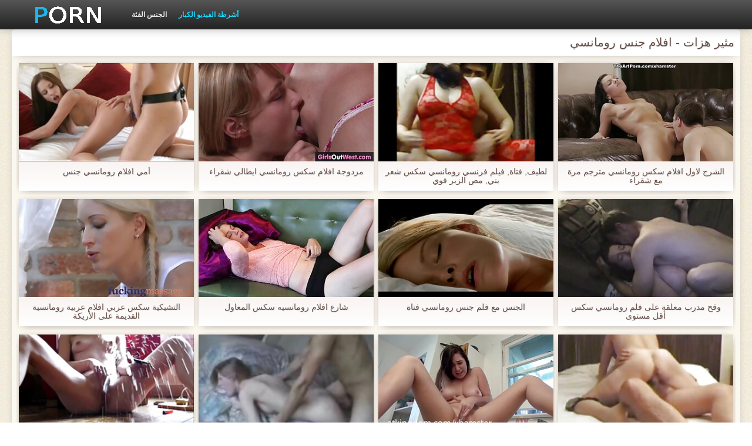

--- FILE ---
content_type: text/html; charset=UTF-8
request_url: https://ar.hujis.org/category/orgasms
body_size: 20147
content:
<!DOCTYPE html>
<html lang="ar" dir="rtl">
<head>
    <meta http-equiv="Content-Type" content="text/html; charset=UTF-8">
    <meta http-equiv="Content-Language" content="ar">
    <base target="_blank">
    <meta name="viewport" content="width=device-width, initial-scale=1.0">
    <meta http-equiv="X-UA-Compatible" content="IE=edge">
    <title>مثير هزات  :::  الجنس فيلم مقاطع  </title>
    <meta name="description" content=" - موقع مقاطع الفيديو المجانية ">
    <link href="https://ar.hujis.org/img/style.min.css" rel="stylesheet">
	<link href="https://ar.hujis.org//category/orgasms" rel="canonical"> 
</head>
<body>
<div class="head_wrapper">
	    <div class="bounty_wrapper">
	        <a title="افلام جنس رومانسي " alt="افلام جنس رومانسي " class="logo" href="https://ar.hujis.org/"></a>
            <ul class="head_links"><li><a href="https://ar.hujis.org/categoryall.html" title="الجنس الفئة " class="top-menu__link">الجنس الفئة </a></li>
<li class="active"><a href="https://ar.hujis.org/newporno.html" title="Новое" class="top-menu__link">أشرطة الفيديو الكبار </a></li></ul>	    </div>
	</div>

	<div class="bounty_wrapper">
	    <div class="bounty_content_main">
	        	        	
<h1>مثير هزات - افلام جنس رومانسي </h1>
<h2></h2>


	<div id="thumbs" class="thumbs-holder" >
<div class="main_news_holder">
				<div class="main_news" data-action="video-click" >
					<p class="main_news_img">
						<a href="/video/1715/%D8%A3%D9%85%D9%8A-%D8%A7%D9%81%D9%84%D8%A7%D9%85-%D8%B1%D9%88%D9%85%D8%A7%D9%86%D8%B3%D9%8A-%D8%AC%D9%86%D8%B3/" title="أمي افلام رومانسي جنس" >
							<img src="https://ar.hujis.org/media/thumbs/5/v01715.jpg?1628553862" alt="أمي افلام رومانسي جنس" width="320" height="180">
							<span class="play"></span>
						</a>
					</p>
					<div class="main_news_info">
						<a class="link" title="أمي افلام رومانسي جنس" href="/video/1715/%D8%A3%D9%85%D9%8A-%D8%A7%D9%81%D9%84%D8%A7%D9%85-%D8%B1%D9%88%D9%85%D8%A7%D9%86%D8%B3%D9%8A-%D8%AC%D9%86%D8%B3/">أمي افلام رومانسي جنس</a>
											</div>
				</div>
			</div><div class="main_news_holder">
				<div class="main_news" data-action="video-click" >
					<p class="main_news_img">
						<a href="https://ar.hujis.org/link.php" title="مزدوجة افلام سكس رومانسي ايطالي شقراء" >
							<img src="https://ar.hujis.org/media/thumbs/6/v07656.jpg?1624926848" alt="مزدوجة افلام سكس رومانسي ايطالي شقراء" width="320" height="180">
							<span class="play"></span>
						</a>
					</p>
					<div class="main_news_info">
						<a class="link" title="مزدوجة افلام سكس رومانسي ايطالي شقراء" href="https://ar.hujis.org/link.php">مزدوجة افلام سكس رومانسي ايطالي شقراء</a>
											</div>
				</div>
			</div><div class="main_news_holder">
				<div class="main_news" data-action="video-click" >
					<p class="main_news_img">
						<a href="https://ar.hujis.org/link.php" title="لطيف, فتاة, فيلم فرنسي رومانسي سكس شعر بني, مص الزبر قوي" >
							<img src="https://ar.hujis.org/media/thumbs/9/v09509.jpg?1628387527" alt="لطيف, فتاة, فيلم فرنسي رومانسي سكس شعر بني, مص الزبر قوي" width="320" height="180">
							<span class="play"></span>
						</a>
					</p>
					<div class="main_news_info">
						<a class="link" title="لطيف, فتاة, فيلم فرنسي رومانسي سكس شعر بني, مص الزبر قوي" href="https://ar.hujis.org/link.php">لطيف, فتاة, فيلم فرنسي رومانسي سكس شعر بني, مص الزبر قوي</a>
											</div>
				</div>
			</div><div class="main_news_holder">
				<div class="main_news" data-action="video-click" >
					<p class="main_news_img">
						<a href="/video/9175/%D8%A7%D9%84%D8%B4%D8%B1%D8%AC-%D9%84%D8%A7%D9%88%D9%84-%D8%A7%D9%81%D9%84%D8%A7%D9%85-%D8%B3%D9%83%D8%B3-%D8%B1%D9%88%D9%85%D8%A7%D9%86%D8%B3%D9%8A-%D9%85%D8%AA%D8%B1%D8%AC%D9%85-%D9%85%D8%B1%D8%A9-%D9%85%D8%B9-%D8%B4%D9%82%D8%B1%D8%A7%D8%A1/" title="الشرج لاول افلام سكس رومانسي مترجم مرة مع شقراء" >
							<img src="https://ar.hujis.org/media/thumbs/5/v09175.jpg?1624583941" alt="الشرج لاول افلام سكس رومانسي مترجم مرة مع شقراء" width="320" height="180">
							<span class="play"></span>
						</a>
					</p>
					<div class="main_news_info">
						<a class="link" title="الشرج لاول افلام سكس رومانسي مترجم مرة مع شقراء" href="/video/9175/%D8%A7%D9%84%D8%B4%D8%B1%D8%AC-%D9%84%D8%A7%D9%88%D9%84-%D8%A7%D9%81%D9%84%D8%A7%D9%85-%D8%B3%D9%83%D8%B3-%D8%B1%D9%88%D9%85%D8%A7%D9%86%D8%B3%D9%8A-%D9%85%D8%AA%D8%B1%D8%AC%D9%85-%D9%85%D8%B1%D8%A9-%D9%85%D8%B9-%D8%B4%D9%82%D8%B1%D8%A7%D8%A1/">الشرج لاول افلام سكس رومانسي مترجم مرة مع شقراء</a>
											</div>
				</div>
			</div><div class="main_news_holder">
				<div class="main_news" data-action="video-click" >
					<p class="main_news_img">
						<a href="https://ar.hujis.org/link.php" title="التشيكية سكس عربي افلام عربية رومانسية القديمة على الأريكة" >
							<img src="https://ar.hujis.org/media/thumbs/4/v06864.jpg?1624714475" alt="التشيكية سكس عربي افلام عربية رومانسية القديمة على الأريكة" width="320" height="180">
							<span class="play"></span>
						</a>
					</p>
					<div class="main_news_info">
						<a class="link" title="التشيكية سكس عربي افلام عربية رومانسية القديمة على الأريكة" href="https://ar.hujis.org/link.php">التشيكية سكس عربي افلام عربية رومانسية القديمة على الأريكة</a>
											</div>
				</div>
			</div><div class="main_news_holder">
				<div class="main_news" data-action="video-click" >
					<p class="main_news_img">
						<a href="/video/1055/%D8%B4%D8%A7%D8%B1%D8%B9-%D8%A7%D9%81%D9%84%D8%A7%D9%85-%D8%B1%D9%88%D9%85%D8%A7%D9%86%D8%B3%D9%8A%D9%87-%D8%B3%D9%83%D8%B3-%D8%A7%D9%84%D9%85%D8%B9%D8%A7%D9%88%D9%84/" title="شارع افلام رومانسيه سكس المعاول" >
							<img src="https://ar.hujis.org/media/thumbs/5/v01055.jpg?1624740484" alt="شارع افلام رومانسيه سكس المعاول" width="320" height="180">
							<span class="play"></span>
						</a>
					</p>
					<div class="main_news_info">
						<a class="link" title="شارع افلام رومانسيه سكس المعاول" href="/video/1055/%D8%B4%D8%A7%D8%B1%D8%B9-%D8%A7%D9%81%D9%84%D8%A7%D9%85-%D8%B1%D9%88%D9%85%D8%A7%D9%86%D8%B3%D9%8A%D9%87-%D8%B3%D9%83%D8%B3-%D8%A7%D9%84%D9%85%D8%B9%D8%A7%D9%88%D9%84/">شارع افلام رومانسيه سكس المعاول</a>
											</div>
				</div>
			</div><div class="main_news_holder">
				<div class="main_news" data-action="video-click" >
					<p class="main_news_img">
						<a href="https://ar.hujis.org/link.php" title="الجنس مع فلم جنس رومانسي فتاة" >
							<img src="https://ar.hujis.org/media/thumbs/3/v02793.jpg?1625013233" alt="الجنس مع فلم جنس رومانسي فتاة" width="320" height="180">
							<span class="play"></span>
						</a>
					</p>
					<div class="main_news_info">
						<a class="link" title="الجنس مع فلم جنس رومانسي فتاة" href="https://ar.hujis.org/link.php">الجنس مع فلم جنس رومانسي فتاة</a>
											</div>
				</div>
			</div><div class="main_news_holder">
				<div class="main_news" data-action="video-click" >
					<p class="main_news_img">
						<a href="/video/5188/%D9%88%D9%82%D8%AD-%D9%85%D8%AF%D8%B1%D8%A8-%D9%85%D8%B9%D9%84%D9%82%D8%A9-%D8%B9%D9%84%D9%89-%D9%81%D9%84%D9%85-%D8%B1%D9%88%D9%85%D8%A7%D9%86%D8%B3%D9%8A-%D8%B3%D9%83%D8%B3-%D8%A3%D9%82%D9%84-%D9%85%D8%B3%D8%AA%D9%88%D9%89/" title="وقح مدرب معلقة على فلم رومانسي سكس أقل مستوى" >
							<img src="https://ar.hujis.org/media/thumbs/8/v05188.jpg?1624563243" alt="وقح مدرب معلقة على فلم رومانسي سكس أقل مستوى" width="320" height="180">
							<span class="play"></span>
						</a>
					</p>
					<div class="main_news_info">
						<a class="link" title="وقح مدرب معلقة على فلم رومانسي سكس أقل مستوى" href="/video/5188/%D9%88%D9%82%D8%AD-%D9%85%D8%AF%D8%B1%D8%A8-%D9%85%D8%B9%D9%84%D9%82%D8%A9-%D8%B9%D9%84%D9%89-%D9%81%D9%84%D9%85-%D8%B1%D9%88%D9%85%D8%A7%D9%86%D8%B3%D9%8A-%D8%B3%D9%83%D8%B3-%D8%A3%D9%82%D9%84-%D9%85%D8%B3%D8%AA%D9%88%D9%89/">وقح مدرب معلقة على فلم رومانسي سكس أقل مستوى</a>
											</div>
				</div>
			</div><div class="main_news_holder">
				<div class="main_news" data-action="video-click" >
					<p class="main_news_img">
						<a href="https://ar.hujis.org/link.php" title="فتاة آسيوية تبادل لاطلاق النار فلم رومانسي سكس بين ساقيها على السرير," >
							<img src="https://ar.hujis.org/media/thumbs/5/v08075.jpg?1625706241" alt="فتاة آسيوية تبادل لاطلاق النار فلم رومانسي سكس بين ساقيها على السرير," width="320" height="180">
							<span class="play"></span>
						</a>
					</p>
					<div class="main_news_info">
						<a class="link" title="فتاة آسيوية تبادل لاطلاق النار فلم رومانسي سكس بين ساقيها على السرير," href="https://ar.hujis.org/link.php">فتاة آسيوية تبادل لاطلاق النار فلم رومانسي سكس بين ساقيها على السرير,</a>
											</div>
				</div>
			</div><div class="main_news_holder">
				<div class="main_news" data-action="video-click" >
					<p class="main_news_img">
						<a href="https://ar.hujis.org/link.php" title="رعاة البقر فيلم رومانسي سكس فتاة جميلة" >
							<img src="https://ar.hujis.org/media/thumbs/8/v00578.jpg?1626830574" alt="رعاة البقر فيلم رومانسي سكس فتاة جميلة" width="320" height="180">
							<span class="play"></span>
						</a>
					</p>
					<div class="main_news_info">
						<a class="link" title="رعاة البقر فيلم رومانسي سكس فتاة جميلة" href="https://ar.hujis.org/link.php">رعاة البقر فيلم رومانسي سكس فتاة جميلة</a>
											</div>
				</div>
			</div><div class="main_news_holder">
				<div class="main_news" data-action="video-click" >
					<p class="main_news_img">
						<a href="https://ar.hujis.org/link.php" title="مجرد إلقاء نظرة على كيف أنها تمتلك قدميها! افلام رومانسيه سكس" >
							<img src="https://ar.hujis.org/media/thumbs/9/v03329.jpg?1626744714" alt="مجرد إلقاء نظرة على كيف أنها تمتلك قدميها! افلام رومانسيه سكس" width="320" height="180">
							<span class="play"></span>
						</a>
					</p>
					<div class="main_news_info">
						<a class="link" title="مجرد إلقاء نظرة على كيف أنها تمتلك قدميها! افلام رومانسيه سكس" href="https://ar.hujis.org/link.php">مجرد إلقاء نظرة على كيف أنها تمتلك قدميها! افلام رومانسيه سكس</a>
											</div>
				</div>
			</div><div class="main_news_holder">
				<div class="main_news" data-action="video-click" >
					<p class="main_news_img">
						<a href="https://ar.hujis.org/link.php" title="قطاع مقاطع جنس رومانسي لعبة الأماكن الحميمة اليكس ماي" >
							<img src="https://ar.hujis.org/media/thumbs/1/v02391.jpg?1627432631" alt="قطاع مقاطع جنس رومانسي لعبة الأماكن الحميمة اليكس ماي" width="320" height="180">
							<span class="play"></span>
						</a>
					</p>
					<div class="main_news_info">
						<a class="link" title="قطاع مقاطع جنس رومانسي لعبة الأماكن الحميمة اليكس ماي" href="https://ar.hujis.org/link.php">قطاع مقاطع جنس رومانسي لعبة الأماكن الحميمة اليكس ماي</a>
											</div>
				</div>
			</div><div class="main_news_holder">
				<div class="main_news" data-action="video-click" >
					<p class="main_news_img">
						<a href="https://ar.hujis.org/link.php" title="ميا تمتص اثنين من الديوك افلام سكس رومانسي مترجم الكبيرة" >
							<img src="https://ar.hujis.org/media/thumbs/6/v09956.jpg?1624636090" alt="ميا تمتص اثنين من الديوك افلام سكس رومانسي مترجم الكبيرة" width="320" height="180">
							<span class="play"></span>
						</a>
					</p>
					<div class="main_news_info">
						<a class="link" title="ميا تمتص اثنين من الديوك افلام سكس رومانسي مترجم الكبيرة" href="https://ar.hujis.org/link.php">ميا تمتص اثنين من الديوك افلام سكس رومانسي مترجم الكبيرة</a>
											</div>
				</div>
			</div><div class="main_news_holder">
				<div class="main_news" data-action="video-click" >
					<p class="main_news_img">
						<a href="/video/7978/%D8%B9%D8%AF%D8%A9-%D9%85%D8%AC%D9%85%D9%88%D8%B9%D8%A7%D8%AA-%D8%A7%D9%81%D9%84%D8%A7%D9%85-%D8%B3%D9%83%D8%B3-%D8%B1%D9%88%D9%85%D8%A7%D9%86%D8%B3%D9%8A-%D9%85%D8%AA%D8%B1%D8%AC%D9%85-%D8%A7%D9%84%D9%81%D8%B1%D8%A7%D8%B4/" title="عدة مجموعات افلام سكس رومانسي مترجم الفراش" >
							<img src="https://ar.hujis.org/media/thumbs/8/v07978.jpg?1624656833" alt="عدة مجموعات افلام سكس رومانسي مترجم الفراش" width="320" height="180">
							<span class="play"></span>
						</a>
					</p>
					<div class="main_news_info">
						<a class="link" title="عدة مجموعات افلام سكس رومانسي مترجم الفراش" href="/video/7978/%D8%B9%D8%AF%D8%A9-%D9%85%D8%AC%D9%85%D9%88%D8%B9%D8%A7%D8%AA-%D8%A7%D9%81%D9%84%D8%A7%D9%85-%D8%B3%D9%83%D8%B3-%D8%B1%D9%88%D9%85%D8%A7%D9%86%D8%B3%D9%8A-%D9%85%D8%AA%D8%B1%D8%AC%D9%85-%D8%A7%D9%84%D9%81%D8%B1%D8%A7%D8%B4/">عدة مجموعات افلام سكس رومانسي مترجم الفراش</a>
											</div>
				</div>
			</div><div class="main_news_holder">
				<div class="main_news" data-action="video-click" >
					<p class="main_news_img">
						<a href="/video/2265/%D9%81%D8%AA%D8%A7%D8%A9-%D9%81%D9%84%D9%85-%D8%B1%D9%88%D9%85%D9%86%D8%B3%D9%8A-%D8%B3%D9%83%D9%8A-%D9%81%D9%8A-%D8%A7%D9%84%D8%A3%D8%B2%D8%B1%D9%82-%D8%A7%D9%84%D9%88%D8%B5%D9%88%D9%84-%D9%81%D9%8A-%D9%81%D8%B1%D8%AC%D9%87%D8%A7/" title="فتاة فلم رومنسي سكي في الأزرق الوصول في فرجها" >
							<img src="https://ar.hujis.org/media/thumbs/5/v02265.jpg?1628993923" alt="فتاة فلم رومنسي سكي في الأزرق الوصول في فرجها" width="320" height="180">
							<span class="play"></span>
						</a>
					</p>
					<div class="main_news_info">
						<a class="link" title="فتاة فلم رومنسي سكي في الأزرق الوصول في فرجها" href="/video/2265/%D9%81%D8%AA%D8%A7%D8%A9-%D9%81%D9%84%D9%85-%D8%B1%D9%88%D9%85%D9%86%D8%B3%D9%8A-%D8%B3%D9%83%D9%8A-%D9%81%D9%8A-%D8%A7%D9%84%D8%A3%D8%B2%D8%B1%D9%82-%D8%A7%D9%84%D9%88%D8%B5%D9%88%D9%84-%D9%81%D9%8A-%D9%81%D8%B1%D8%AC%D9%87%D8%A7/">فتاة فلم رومنسي سكي في الأزرق الوصول في فرجها</a>
											</div>
				</div>
			</div><div class="main_news_holder">
				<div class="main_news" data-action="video-click" >
					<p class="main_news_img">
						<a href="/video/7019/%D9%85%D9%81%D9%84%D8%B3-%D8%A7%D9%84%D9%8A%D8%A7%D8%A8%D8%A7%D9%86%D9%8A%D8%A9-%D8%AC%D8%A8%D9%87%D8%A9-%D8%AA%D8%AD%D8%B1%D9%8A%D8%B1-%D9%85%D9%88%D8%B1%D9%88-%D8%A7%D9%84%D8%A5%D8%B3%D9%84%D8%A7%D9%85%D9%8A%D8%A9-%D9%81%D9%8A-%D9%81%D8%B3%D8%A7%D8%AA%D9%8A%D9%86-%D9%85%D8%AB%D9%8A%D8%B1%D8%A9-%D8%A7%D9%84%D8%AD%D8%B5%D9%88%D9%84-%D9%81%D9%8A%D9%84%D9%85-%D8%B1%D9%88%D9%85%D8%A7%D9%86%D8%B3%D9%8A-%D8%B3%D9%83%D8%B3-%D8%A7%D8%AC%D9%86%D8%A8%D9%8A-%D8%B9%D9%84%D9%89-%D8%A7%D8%AB%D9%86%D9%8A%D9%86-%D9%85%D9%86-%D8%A7%D9%84%D8%AF%D9%8A%D9%88%D9%83/" title="مفلس اليابانية جبهة تحرير مورو الإسلامية في فساتين مثيرة الحصول فيلم رومانسي سكس اجنبي على اثنين من الديوك" >
							<img src="https://ar.hujis.org/media/thumbs/9/v07019.jpg?1627005044" alt="مفلس اليابانية جبهة تحرير مورو الإسلامية في فساتين مثيرة الحصول فيلم رومانسي سكس اجنبي على اثنين من الديوك" width="320" height="180">
							<span class="play"></span>
						</a>
					</p>
					<div class="main_news_info">
						<a class="link" title="مفلس اليابانية جبهة تحرير مورو الإسلامية في فساتين مثيرة الحصول فيلم رومانسي سكس اجنبي على اثنين من الديوك" href="/video/7019/%D9%85%D9%81%D9%84%D8%B3-%D8%A7%D9%84%D9%8A%D8%A7%D8%A8%D8%A7%D9%86%D9%8A%D8%A9-%D8%AC%D8%A8%D9%87%D8%A9-%D8%AA%D8%AD%D8%B1%D9%8A%D8%B1-%D9%85%D9%88%D8%B1%D9%88-%D8%A7%D9%84%D8%A5%D8%B3%D9%84%D8%A7%D9%85%D9%8A%D8%A9-%D9%81%D9%8A-%D9%81%D8%B3%D8%A7%D8%AA%D9%8A%D9%86-%D9%85%D8%AB%D9%8A%D8%B1%D8%A9-%D8%A7%D9%84%D8%AD%D8%B5%D9%88%D9%84-%D9%81%D9%8A%D9%84%D9%85-%D8%B1%D9%88%D9%85%D8%A7%D9%86%D8%B3%D9%8A-%D8%B3%D9%83%D8%B3-%D8%A7%D8%AC%D9%86%D8%A8%D9%8A-%D8%B9%D9%84%D9%89-%D8%A7%D8%AB%D9%86%D9%8A%D9%86-%D9%85%D9%86-%D8%A7%D9%84%D8%AF%D9%8A%D9%88%D9%83/">مفلس اليابانية جبهة تحرير مورو الإسلامية في فساتين مثيرة الحصول فيلم رومانسي سكس اجنبي على اثنين من الديوك</a>
											</div>
				</div>
			</div><div class="main_news_holder">
				<div class="main_news" data-action="video-click" >
					<p class="main_news_img">
						<a href="/video/392/%D8%A2%D8%B4%D9%84%D9%8A-%D8%BA%D8%B1%D8%A7%D9%87%D8%A7%D9%85-%D8%A7%D9%84%D8%AC%D9%86%D8%B3-%D8%A3%D9%81%D9%84%D8%A7%D9%85-%D8%B3%D9%83%D8%B3-%D8%B1%D9%88%D9%85%D8%A7%D9%86%D8%B3%D9%8A%D8%A9/" title="آشلي غراهام الجنس أفلام سكس رومانسية" >
							<img src="https://ar.hujis.org/media/thumbs/2/v00392.jpg?1625702659" alt="آشلي غراهام الجنس أفلام سكس رومانسية" width="320" height="180">
							<span class="play"></span>
						</a>
					</p>
					<div class="main_news_info">
						<a class="link" title="آشلي غراهام الجنس أفلام سكس رومانسية" href="/video/392/%D8%A2%D8%B4%D9%84%D9%8A-%D8%BA%D8%B1%D8%A7%D9%87%D8%A7%D9%85-%D8%A7%D9%84%D8%AC%D9%86%D8%B3-%D8%A3%D9%81%D9%84%D8%A7%D9%85-%D8%B3%D9%83%D8%B3-%D8%B1%D9%88%D9%85%D8%A7%D9%86%D8%B3%D9%8A%D8%A9/">آشلي غراهام الجنس أفلام سكس رومانسية</a>
											</div>
				</div>
			</div><div class="main_news_holder">
				<div class="main_news" data-action="video-click" >
					<p class="main_news_img">
						<a href="/video/9742/%D8%B2%D8%B1%D8%B9%D8%AA-%D8%B9%D9%84%D9%89-%D9%81%D9%8A%D9%84%D9%85-%D8%AC%D9%86%D8%B3%D9%8A-%D8%B1%D9%88%D9%85%D8%A7%D9%86%D8%B3%D9%8A-%D8%A7%D9%84%D9%85%D8%AE%D8%B1%D8%AC-%D9%81%D9%8A-%D8%A7%D9%84%D8%A3%D8%B3%D9%81%D9%84/" title="زرعت على فيلم جنسي رومانسي المخرج في الأسفل" >
							<img src="https://ar.hujis.org/media/thumbs/2/v09742.jpg?1624613628" alt="زرعت على فيلم جنسي رومانسي المخرج في الأسفل" width="320" height="180">
							<span class="play"></span>
						</a>
					</p>
					<div class="main_news_info">
						<a class="link" title="زرعت على فيلم جنسي رومانسي المخرج في الأسفل" href="/video/9742/%D8%B2%D8%B1%D8%B9%D8%AA-%D8%B9%D9%84%D9%89-%D9%81%D9%8A%D9%84%D9%85-%D8%AC%D9%86%D8%B3%D9%8A-%D8%B1%D9%88%D9%85%D8%A7%D9%86%D8%B3%D9%8A-%D8%A7%D9%84%D9%85%D8%AE%D8%B1%D8%AC-%D9%81%D9%8A-%D8%A7%D9%84%D8%A3%D8%B3%D9%81%D9%84/">زرعت على فيلم جنسي رومانسي المخرج في الأسفل</a>
											</div>
				</div>
			</div><div class="main_news_holder">
				<div class="main_news" data-action="video-click" >
					<p class="main_news_img">
						<a href="https://ar.hujis.org/link.php" title="المدرسة الشرج نائب الرئيس عدة مرات فلم رومانسي جنس" >
							<img src="https://ar.hujis.org/media/thumbs/6/v05236.jpg?1624632566" alt="المدرسة الشرج نائب الرئيس عدة مرات فلم رومانسي جنس" width="320" height="180">
							<span class="play"></span>
						</a>
					</p>
					<div class="main_news_info">
						<a class="link" title="المدرسة الشرج نائب الرئيس عدة مرات فلم رومانسي جنس" href="https://ar.hujis.org/link.php">المدرسة الشرج نائب الرئيس عدة مرات فلم رومانسي جنس</a>
											</div>
				</div>
			</div><div class="main_news_holder">
				<div class="main_news" data-action="video-click" >
					<p class="main_news_img">
						<a href="/video/4989/%D9%85%D9%85%D8%A7%D8%B1%D8%B3%D8%A9-%D8%A7%D9%84%D8%AC%D9%86%D8%B3-%D8%A7%D9%81%D9%84%D8%A7%D9%85-%D8%B3%D9%83%D8%B3-%D8%B1%D9%88%D9%85%D8%A7%D9%86%D8%B3%D9%8A-%D9%85%D8%AA%D8%B1%D8%AC%D9%85-%D9%81%D9%8A-%D8%A7%D9%84%D8%B5%D8%A8%D8%A7%D8%AD/" title="ممارسة الجنس افلام سكس رومانسي مترجم في الصباح" >
							<img src="https://ar.hujis.org/media/thumbs/9/v04989.jpg?1626566674" alt="ممارسة الجنس افلام سكس رومانسي مترجم في الصباح" width="320" height="180">
							<span class="play"></span>
						</a>
					</p>
					<div class="main_news_info">
						<a class="link" title="ممارسة الجنس افلام سكس رومانسي مترجم في الصباح" href="/video/4989/%D9%85%D9%85%D8%A7%D8%B1%D8%B3%D8%A9-%D8%A7%D9%84%D8%AC%D9%86%D8%B3-%D8%A7%D9%81%D9%84%D8%A7%D9%85-%D8%B3%D9%83%D8%B3-%D8%B1%D9%88%D9%85%D8%A7%D9%86%D8%B3%D9%8A-%D9%85%D8%AA%D8%B1%D8%AC%D9%85-%D9%81%D9%8A-%D8%A7%D9%84%D8%B5%D8%A8%D8%A7%D8%AD/">ممارسة الجنس افلام سكس رومانسي مترجم في الصباح</a>
											</div>
				</div>
			</div><div class="main_news_holder">
				<div class="main_news" data-action="video-click" >
					<p class="main_news_img">
						<a href="/video/2817/%D9%85%D9%85%D8%B1%D8%B6%D8%A9-%D9%88-%D8%B3%D9%83%D8%B3-%D8%B9%D8%B1%D8%A8%D9%8A-%D8%B1%D9%88%D9%85%D8%A7%D9%86%D8%B3%D9%8A%D8%A9-%D9%81%D8%AA%D8%A7%D8%A9/" title="ممرضة و سكس عربي رومانسية فتاة" >
							<img src="https://ar.hujis.org/media/thumbs/7/v02817.jpg?1625011483" alt="ممرضة و سكس عربي رومانسية فتاة" width="320" height="180">
							<span class="play"></span>
						</a>
					</p>
					<div class="main_news_info">
						<a class="link" title="ممرضة و سكس عربي رومانسية فتاة" href="/video/2817/%D9%85%D9%85%D8%B1%D8%B6%D8%A9-%D9%88-%D8%B3%D9%83%D8%B3-%D8%B9%D8%B1%D8%A8%D9%8A-%D8%B1%D9%88%D9%85%D8%A7%D9%86%D8%B3%D9%8A%D8%A9-%D9%81%D8%AA%D8%A7%D8%A9/">ممرضة و سكس عربي رومانسية فتاة</a>
											</div>
				</div>
			</div><div class="main_news_holder">
				<div class="main_news" data-action="video-click" >
					<p class="main_news_img">
						<a href="/video/6279/%D8%B9%D9%86%D8%A7%D9%82-%D9%81%D9%84%D9%85-%D8%AC%D9%86%D8%B3%D9%8A-%D8%B1%D9%88%D9%85%D9%86%D8%B3%D9%8A-%D8%AC%D8%B3%D8%AF%D9%8A-%D9%88%D8%A7%D9%84%D8%B3%D8%A8%D8%A7%D8%AD%D8%A9/" title="عناق فلم جنسي رومنسي جسدي والسباحة" >
							<img src="https://ar.hujis.org/media/thumbs/9/v06279.jpg?1625621497" alt="عناق فلم جنسي رومنسي جسدي والسباحة" width="320" height="180">
							<span class="play"></span>
						</a>
					</p>
					<div class="main_news_info">
						<a class="link" title="عناق فلم جنسي رومنسي جسدي والسباحة" href="/video/6279/%D8%B9%D9%86%D8%A7%D9%82-%D9%81%D9%84%D9%85-%D8%AC%D9%86%D8%B3%D9%8A-%D8%B1%D9%88%D9%85%D9%86%D8%B3%D9%8A-%D8%AC%D8%B3%D8%AF%D9%8A-%D9%88%D8%A7%D9%84%D8%B3%D8%A8%D8%A7%D8%AD%D8%A9/">عناق فلم جنسي رومنسي جسدي والسباحة</a>
											</div>
				</div>
			</div><div class="main_news_holder">
				<div class="main_news" data-action="video-click" >
					<p class="main_news_img">
						<a href="/video/3366/%D8%A7%D9%84%D9%87%D9%88%D9%84%D9%86%D8%AF%D9%8A-%D9%82%D8%AF%D9%8A%D9%85-%D9%88%D8%A7%D9%81%D9%82-%D9%81%D9%8A%D9%84%D9%85-%D8%B1%D9%88%D9%85%D8%A7%D9%86%D8%B3%D9%8A-%D8%B3%D9%83%D8%B3-%D8%B9%D9%84%D9%89-%D9%85%D9%85%D8%A7%D8%B1%D8%B3%D8%A9-%D8%A7%D9%84%D8%AC%D9%86%D8%B3-%D9%85%D8%B9-%D8%A7%D9%84%D9%85%D8%AE%D8%B1%D8%AC/" title="الهولندي, قديم, وافق فيلم رومانسي سكس على ممارسة الجنس مع المخرج" >
							<img src="https://ar.hujis.org/media/thumbs/6/v03366.jpg?1624720693" alt="الهولندي, قديم, وافق فيلم رومانسي سكس على ممارسة الجنس مع المخرج" width="320" height="180">
							<span class="play"></span>
						</a>
					</p>
					<div class="main_news_info">
						<a class="link" title="الهولندي, قديم, وافق فيلم رومانسي سكس على ممارسة الجنس مع المخرج" href="/video/3366/%D8%A7%D9%84%D9%87%D9%88%D9%84%D9%86%D8%AF%D9%8A-%D9%82%D8%AF%D9%8A%D9%85-%D9%88%D8%A7%D9%81%D9%82-%D9%81%D9%8A%D9%84%D9%85-%D8%B1%D9%88%D9%85%D8%A7%D9%86%D8%B3%D9%8A-%D8%B3%D9%83%D8%B3-%D8%B9%D9%84%D9%89-%D9%85%D9%85%D8%A7%D8%B1%D8%B3%D8%A9-%D8%A7%D9%84%D8%AC%D9%86%D8%B3-%D9%85%D8%B9-%D8%A7%D9%84%D9%85%D8%AE%D8%B1%D8%AC/">الهولندي, قديم, وافق فيلم رومانسي سكس على ممارسة الجنس مع المخرج</a>
											</div>
				</div>
			</div><div class="main_news_holder">
				<div class="main_news" data-action="video-click" >
					<p class="main_news_img">
						<a href="/video/2551/%D9%81%D8%B1%D9%82%D8%A9-%D8%A7%D9%81%D9%84%D8%A7%D9%85-%D8%B3%D9%83%D8%B3-%D8%A7%D9%85%D8%B1%D9%8A%D9%83%D9%8A-%D8%B1%D9%88%D9%85%D8%A7%D9%86%D8%B3%D9%8A-%D8%A7%D9%84%D8%B3%D9%87%D8%A7%D9%85/" title="فرقة افلام سكس امريكي رومانسي السهام" >
							<img src="https://ar.hujis.org/media/thumbs/1/v02551.jpg?1625272464" alt="فرقة افلام سكس امريكي رومانسي السهام" width="320" height="180">
							<span class="play"></span>
						</a>
					</p>
					<div class="main_news_info">
						<a class="link" title="فرقة افلام سكس امريكي رومانسي السهام" href="/video/2551/%D9%81%D8%B1%D9%82%D8%A9-%D8%A7%D9%81%D9%84%D8%A7%D9%85-%D8%B3%D9%83%D8%B3-%D8%A7%D9%85%D8%B1%D9%8A%D9%83%D9%8A-%D8%B1%D9%88%D9%85%D8%A7%D9%86%D8%B3%D9%8A-%D8%A7%D9%84%D8%B3%D9%87%D8%A7%D9%85/">فرقة افلام سكس امريكي رومانسي السهام</a>
											</div>
				</div>
			</div><div class="main_news_holder">
				<div class="main_news" data-action="video-click" >
					<p class="main_news_img">
						<a href="/video/2779/%D9%86%D9%8A%D9%83%D9%8A-%D8%B3%D9%8A%D9%84%D9%81%D9%8A%D8%A7-%D9%84%D9%85%D8%B3-%D9%81%D9%8A%D9%84%D9%85-%D8%AC%D9%86%D8%B3%D9%8A-%D8%B1%D9%88%D9%85%D8%A7%D9%86%D8%B3%D9%8A-%D9%84%D9%87%D8%A7-%D8%A7%D9%84%D9%88%D8%B1%D8%AF%D9%8A-%D8%A7%D9%84%D8%AD%D9%84%D9%88/" title="نيكي سيلفيا لمس فيلم جنسي رومانسي لها الوردي الحلو" >
							<img src="https://ar.hujis.org/media/thumbs/9/v02779.jpg?1624798098" alt="نيكي سيلفيا لمس فيلم جنسي رومانسي لها الوردي الحلو" width="320" height="180">
							<span class="play"></span>
						</a>
					</p>
					<div class="main_news_info">
						<a class="link" title="نيكي سيلفيا لمس فيلم جنسي رومانسي لها الوردي الحلو" href="/video/2779/%D9%86%D9%8A%D9%83%D9%8A-%D8%B3%D9%8A%D9%84%D9%81%D9%8A%D8%A7-%D9%84%D9%85%D8%B3-%D9%81%D9%8A%D9%84%D9%85-%D8%AC%D9%86%D8%B3%D9%8A-%D8%B1%D9%88%D9%85%D8%A7%D9%86%D8%B3%D9%8A-%D9%84%D9%87%D8%A7-%D8%A7%D9%84%D9%88%D8%B1%D8%AF%D9%8A-%D8%A7%D9%84%D8%AD%D9%84%D9%88/">نيكي سيلفيا لمس فيلم جنسي رومانسي لها الوردي الحلو</a>
											</div>
				</div>
			</div><div class="main_news_holder">
				<div class="main_news" data-action="video-click" >
					<p class="main_news_img">
						<a href="/video/5314/%D8%A7%D9%84%D9%8A%D8%A7%D8%A8%D8%A7%D9%86%D9%8A%D8%A9-%D8%B5%D8%AF%D9%8A%D9%82%D8%A9-%D8%B3%D9%83%D8%B3-%D8%A7%D8%AC%D9%86%D8%A8%D9%8A%D8%A9-%D8%B1%D9%88%D9%85%D8%A7%D9%86%D8%B3%D9%8A%D8%A9-%D9%85%D8%B9%D9%87%D8%A7-%D9%85%D8%B6%D8%B1%D8%A8-%D8%A7%D9%84%D8%AA%D9%86%D8%B3/" title="اليابانية صديقة سكس اجنبية رومانسية معها مضرب التنس" >
							<img src="https://ar.hujis.org/media/thumbs/4/v05314.jpg?1624789151" alt="اليابانية صديقة سكس اجنبية رومانسية معها مضرب التنس" width="320" height="180">
							<span class="play"></span>
						</a>
					</p>
					<div class="main_news_info">
						<a class="link" title="اليابانية صديقة سكس اجنبية رومانسية معها مضرب التنس" href="/video/5314/%D8%A7%D9%84%D9%8A%D8%A7%D8%A8%D8%A7%D9%86%D9%8A%D8%A9-%D8%B5%D8%AF%D9%8A%D9%82%D8%A9-%D8%B3%D9%83%D8%B3-%D8%A7%D8%AC%D9%86%D8%A8%D9%8A%D8%A9-%D8%B1%D9%88%D9%85%D8%A7%D9%86%D8%B3%D9%8A%D8%A9-%D9%85%D8%B9%D9%87%D8%A7-%D9%85%D8%B6%D8%B1%D8%A8-%D8%A7%D9%84%D8%AA%D9%86%D8%B3/">اليابانية صديقة سكس اجنبية رومانسية معها مضرب التنس</a>
											</div>
				</div>
			</div><div class="main_news_holder">
				<div class="main_news" data-action="video-click" >
					<p class="main_news_img">
						<a href="/video/4688/%D8%A7%D9%84%D8%AD%D8%A8-%D9%81%D9%84%D9%85-%D8%B1%D9%88%D9%85%D8%A7%D9%86%D8%B3%D9%8A-%D8%AC%D9%86%D8%B3-%D9%81%D9%8A-%D8%B4%D8%B1%D9%8A%D8%B7-%D9%81%D8%A7%D8%B1%D8%BA/" title="الحب فلم رومانسي جنس في شريط فارغ" >
							<img src="https://ar.hujis.org/media/thumbs/8/v04688.jpg?1626832084" alt="الحب فلم رومانسي جنس في شريط فارغ" width="320" height="180">
							<span class="play"></span>
						</a>
					</p>
					<div class="main_news_info">
						<a class="link" title="الحب فلم رومانسي جنس في شريط فارغ" href="/video/4688/%D8%A7%D9%84%D8%AD%D8%A8-%D9%81%D9%84%D9%85-%D8%B1%D9%88%D9%85%D8%A7%D9%86%D8%B3%D9%8A-%D8%AC%D9%86%D8%B3-%D9%81%D9%8A-%D8%B4%D8%B1%D9%8A%D8%B7-%D9%81%D8%A7%D8%B1%D8%BA/">الحب فلم رومانسي جنس في شريط فارغ</a>
											</div>
				</div>
			</div><div class="main_news_holder">
				<div class="main_news" data-action="video-click" >
					<p class="main_news_img">
						<a href="/video/5276/%D9%87%D9%86%D8%A7-%D8%A7%D9%84%D9%86%D8%B3%D8%A7%D8%A1-%D9%8A%D8%AD%D8%A8%D9%88%D9%86-%D8%A8%D8%B9%D8%B6%D9%87%D9%85-%D8%A7%D9%84%D8%A8%D8%B9%D8%B6-%D8%A7%D9%81%D9%84%D8%A7%D9%85-%D8%B1%D9%88%D9%85%D8%A7%D9%86%D8%B3%D9%8A%D9%87-%D8%B3%D9%83%D8%B3/" title="هنا النساء يحبون بعضهم البعض افلام رومانسيه سكس" >
							<img src="https://ar.hujis.org/media/thumbs/6/v05276.jpg?1627519816" alt="هنا النساء يحبون بعضهم البعض افلام رومانسيه سكس" width="320" height="180">
							<span class="play"></span>
						</a>
					</p>
					<div class="main_news_info">
						<a class="link" title="هنا النساء يحبون بعضهم البعض افلام رومانسيه سكس" href="/video/5276/%D9%87%D9%86%D8%A7-%D8%A7%D9%84%D9%86%D8%B3%D8%A7%D8%A1-%D9%8A%D8%AD%D8%A8%D9%88%D9%86-%D8%A8%D8%B9%D8%B6%D9%87%D9%85-%D8%A7%D9%84%D8%A8%D8%B9%D8%B6-%D8%A7%D9%81%D9%84%D8%A7%D9%85-%D8%B1%D9%88%D9%85%D8%A7%D9%86%D8%B3%D9%8A%D9%87-%D8%B3%D9%83%D8%B3/">هنا النساء يحبون بعضهم البعض افلام رومانسيه سكس</a>
											</div>
				</div>
			</div><div class="main_news_holder">
				<div class="main_news" data-action="video-click" >
					<p class="main_news_img">
						<a href="/video/1238/%D9%83%D8%A7%D9%86%D8%AA-%D8%AE%D8%A7%D8%A6%D9%81%D8%A9-%D9%85%D9%86-%D8%A7%D9%84%D8%B5%D8%A8%D9%8A-%D9%85%D8%B9-%D9%8A%D8%B4%D8%AA%D9%83%D9%8A-%D9%85%D9%82%D8%A7%D8%B7%D8%B9-%D8%AC%D9%86%D8%B3-%D8%B1%D9%88%D9%85%D8%A7%D9%86%D8%B3%D9%8A-%D8%A8%D8%B5%D9%88%D8%AA-%D8%B9%D8%A7%D9%84-%D9%85%D9%86-%D8%A7%D9%84%D8%BA%D8%B1%D9%81%D8%A9-/" title="كانت خائفة من الصبي مع يشتكي مقاطع جنس رومانسي بصوت عال من الغرفة." >
							<img src="https://ar.hujis.org/media/thumbs/8/v01238.jpg?1624794536" alt="كانت خائفة من الصبي مع يشتكي مقاطع جنس رومانسي بصوت عال من الغرفة." width="320" height="180">
							<span class="play"></span>
						</a>
					</p>
					<div class="main_news_info">
						<a class="link" title="كانت خائفة من الصبي مع يشتكي مقاطع جنس رومانسي بصوت عال من الغرفة." href="/video/1238/%D9%83%D8%A7%D9%86%D8%AA-%D8%AE%D8%A7%D8%A6%D9%81%D8%A9-%D9%85%D9%86-%D8%A7%D9%84%D8%B5%D8%A8%D9%8A-%D9%85%D8%B9-%D9%8A%D8%B4%D8%AA%D9%83%D9%8A-%D9%85%D9%82%D8%A7%D8%B7%D8%B9-%D8%AC%D9%86%D8%B3-%D8%B1%D9%88%D9%85%D8%A7%D9%86%D8%B3%D9%8A-%D8%A8%D8%B5%D9%88%D8%AA-%D8%B9%D8%A7%D9%84-%D9%85%D9%86-%D8%A7%D9%84%D8%BA%D8%B1%D9%81%D8%A9-/">كانت خائفة من الصبي مع يشتكي مقاطع جنس رومانسي بصوت عال من الغرفة.</a>
											</div>
				</div>
			</div><div class="main_news_holder">
				<div class="main_news" data-action="video-click" >
					<p class="main_news_img">
						<a href="/video/9743/%D8%AA%D8%A8%D8%A7-%D8%A8%D8%B9%D8%AF-%D9%81%D9%84%D9%85-%D8%AC%D9%86%D8%B3%D9%8A-%D8%B1%D9%88%D9%85%D9%86%D8%B3%D9%8A-%D8%A7%D9%84%D8%B9%D9%85%D9%84/" title="تبا بعد فلم جنسي رومنسي العمل" >
							<img src="https://ar.hujis.org/media/thumbs/3/v09743.jpg?1625618078" alt="تبا بعد فلم جنسي رومنسي العمل" width="320" height="180">
							<span class="play"></span>
						</a>
					</p>
					<div class="main_news_info">
						<a class="link" title="تبا بعد فلم جنسي رومنسي العمل" href="/video/9743/%D8%AA%D8%A8%D8%A7-%D8%A8%D8%B9%D8%AF-%D9%81%D9%84%D9%85-%D8%AC%D9%86%D8%B3%D9%8A-%D8%B1%D9%88%D9%85%D9%86%D8%B3%D9%8A-%D8%A7%D9%84%D8%B9%D9%85%D9%84/">تبا بعد فلم جنسي رومنسي العمل</a>
											</div>
				</div>
			</div><div class="main_news_holder">
				<div class="main_news" data-action="video-click" >
					<p class="main_news_img">
						<a href="/video/8597/%D8%AA%D8%B1%D9%8A%D8%AF-%D8%A3%D9%86-%D9%8A%D9%83%D9%88%D9%86-%D9%84%D9%87%D8%A7-%D8%A7%D9%81%D9%84%D8%A7%D9%85-%D8%A7%D8%AC%D9%86%D8%A8%D9%8A-%D8%B1%D9%88%D9%85%D8%A7%D9%86%D8%B3%D9%8A-%D8%B3%D9%83%D8%B3-%D8%B9%D8%B1%D8%B6-/" title="تريد أن يكون لها افلام اجنبي رومانسي سكس عرض." >
							<img src="https://ar.hujis.org/media/thumbs/7/v08597.jpg?1624615427" alt="تريد أن يكون لها افلام اجنبي رومانسي سكس عرض." width="320" height="180">
							<span class="play"></span>
						</a>
					</p>
					<div class="main_news_info">
						<a class="link" title="تريد أن يكون لها افلام اجنبي رومانسي سكس عرض." href="/video/8597/%D8%AA%D8%B1%D9%8A%D8%AF-%D8%A3%D9%86-%D9%8A%D9%83%D9%88%D9%86-%D9%84%D9%87%D8%A7-%D8%A7%D9%81%D9%84%D8%A7%D9%85-%D8%A7%D8%AC%D9%86%D8%A8%D9%8A-%D8%B1%D9%88%D9%85%D8%A7%D9%86%D8%B3%D9%8A-%D8%B3%D9%83%D8%B3-%D8%B9%D8%B1%D8%B6-/">تريد أن يكون لها افلام اجنبي رومانسي سكس عرض.</a>
											</div>
				</div>
			</div><div class="main_news_holder">
				<div class="main_news" data-action="video-click" >
					<p class="main_news_img">
						<a href="/video/6329/%D9%85%D8%AA%D8%B9%D8%A9-%D8%A7%D9%81%D9%84%D8%A7%D9%85-%D8%B1%D9%88%D9%85%D8%A7%D9%86%D8%B3%D9%8A%D9%87-%D8%B3%D9%83%D8%B3-%D8%A7%D9%84%D8%AC%D9%86%D8%B3-%D8%AC%D9%8A%D8%AF%D8%A9/" title="متعة افلام رومانسيه سكس الجنس جيدة" >
							<img src="https://ar.hujis.org/media/thumbs/9/v06329.jpg?1626655094" alt="متعة افلام رومانسيه سكس الجنس جيدة" width="320" height="180">
							<span class="play"></span>
						</a>
					</p>
					<div class="main_news_info">
						<a class="link" title="متعة افلام رومانسيه سكس الجنس جيدة" href="/video/6329/%D9%85%D8%AA%D8%B9%D8%A9-%D8%A7%D9%81%D9%84%D8%A7%D9%85-%D8%B1%D9%88%D9%85%D8%A7%D9%86%D8%B3%D9%8A%D9%87-%D8%B3%D9%83%D8%B3-%D8%A7%D9%84%D8%AC%D9%86%D8%B3-%D8%AC%D9%8A%D8%AF%D8%A9/">متعة افلام رومانسيه سكس الجنس جيدة</a>
											</div>
				</div>
			</div><div class="main_news_holder">
				<div class="main_news" data-action="video-click" >
					<p class="main_news_img">
						<a href="/video/4130/%D9%87%D8%B0%D8%A7-%D8%A7%D9%84%D8%B1%D8%A6%D9%8A%D8%B3-%D8%AD%D8%B5%D9%84%D8%AA-%D8%A7%D9%81%D9%84%D8%A7%D9%85-%D8%A7%D8%AC%D9%86%D8%A8%D9%8A-%D8%B1%D9%88%D9%85%D8%A7%D9%86%D8%B3%D9%8A-%D8%B3%D9%83%D8%B3-%D8%B9%D9%84%D9%8A%D9%87-/" title="هذا الرئيس ، حصلت افلام اجنبي رومانسي سكس عليه!" >
							<img src="https://ar.hujis.org/media/thumbs/0/v04130.jpg?1624673880" alt="هذا الرئيس ، حصلت افلام اجنبي رومانسي سكس عليه!" width="320" height="180">
							<span class="play"></span>
						</a>
					</p>
					<div class="main_news_info">
						<a class="link" title="هذا الرئيس ، حصلت افلام اجنبي رومانسي سكس عليه!" href="/video/4130/%D9%87%D8%B0%D8%A7-%D8%A7%D9%84%D8%B1%D8%A6%D9%8A%D8%B3-%D8%AD%D8%B5%D9%84%D8%AA-%D8%A7%D9%81%D9%84%D8%A7%D9%85-%D8%A7%D8%AC%D9%86%D8%A8%D9%8A-%D8%B1%D9%88%D9%85%D8%A7%D9%86%D8%B3%D9%8A-%D8%B3%D9%83%D8%B3-%D8%B9%D9%84%D9%8A%D9%87-/">هذا الرئيس ، حصلت افلام اجنبي رومانسي سكس عليه!</a>
											</div>
				</div>
			</div><div class="main_news_holder">
				<div class="main_news" data-action="video-click" >
					<p class="main_news_img">
						<a href="/video/9191/%D8%AA%D8%AF%D9%84%D9%8A%D9%83-%D8%A7%D9%84%D8%AC%D8%B3%D9%85-%D9%88%D8%A3%D9%83%D8%AB%D8%B1-%D8%A7%D9%81%D9%84%D8%A7%D9%85-%D8%B3%D9%83%D8%B3-%D8%B1%D9%88%D9%85%D8%A7%D9%86%D8%B3%D9%8A-%D8%A7%D9%8A%D8%B7%D8%A7%D9%84%D9%8A/" title="تدليك الجسم وأكثر! افلام سكس رومانسي ايطالي" >
							<img src="https://ar.hujis.org/media/thumbs/1/v09191.jpg?1628214015" alt="تدليك الجسم وأكثر! افلام سكس رومانسي ايطالي" width="320" height="180">
							<span class="play"></span>
						</a>
					</p>
					<div class="main_news_info">
						<a class="link" title="تدليك الجسم وأكثر! افلام سكس رومانسي ايطالي" href="/video/9191/%D8%AA%D8%AF%D9%84%D9%8A%D9%83-%D8%A7%D9%84%D8%AC%D8%B3%D9%85-%D9%88%D8%A3%D9%83%D8%AB%D8%B1-%D8%A7%D9%81%D9%84%D8%A7%D9%85-%D8%B3%D9%83%D8%B3-%D8%B1%D9%88%D9%85%D8%A7%D9%86%D8%B3%D9%8A-%D8%A7%D9%8A%D8%B7%D8%A7%D9%84%D9%8A/">تدليك الجسم وأكثر! افلام سكس رومانسي ايطالي</a>
											</div>
				</div>
			</div><div class="main_news_holder">
				<div class="main_news" data-action="video-click" >
					<p class="main_news_img">
						<a href="/video/2582/%D8%A7%D9%84%D8%A8%D9%86%D8%A7%D8%AA-%D8%A7%D8%AE%D8%AA%D8%A7%D8%B1-%D8%A7%D9%84%D8%B4%D8%AE%D8%B5-%D8%A3%D9%86-%D9%8A%D9%85%D8%A7%D8%B1%D8%B3-%D9%85%D8%B3%D9%84%D8%B3%D9%84-%D8%B1%D9%88%D9%85%D8%A7%D9%86%D8%B3%D9%8A-%D8%B3%D9%83%D8%B3-%D8%A7%D9%84%D8%AC%D9%86%D8%B3/" title="البنات اختار الشخص أن يمارس مسلسل رومانسي سكس الجنس" >
							<img src="https://ar.hujis.org/media/thumbs/2/v02582.jpg?1624699131" alt="البنات اختار الشخص أن يمارس مسلسل رومانسي سكس الجنس" width="320" height="180">
							<span class="play"></span>
						</a>
					</p>
					<div class="main_news_info">
						<a class="link" title="البنات اختار الشخص أن يمارس مسلسل رومانسي سكس الجنس" href="/video/2582/%D8%A7%D9%84%D8%A8%D9%86%D8%A7%D8%AA-%D8%A7%D8%AE%D8%AA%D8%A7%D8%B1-%D8%A7%D9%84%D8%B4%D8%AE%D8%B5-%D8%A3%D9%86-%D9%8A%D9%85%D8%A7%D8%B1%D8%B3-%D9%85%D8%B3%D9%84%D8%B3%D9%84-%D8%B1%D9%88%D9%85%D8%A7%D9%86%D8%B3%D9%8A-%D8%B3%D9%83%D8%B3-%D8%A7%D9%84%D8%AC%D9%86%D8%B3/">البنات اختار الشخص أن يمارس مسلسل رومانسي سكس الجنس</a>
											</div>
				</div>
			</div><div class="main_news_holder">
				<div class="main_news" data-action="video-click" >
					<p class="main_news_img">
						<a href="/video/3314/%D8%B4%D8%B1%D8%AC%D9%8A-%D8%A7%D9%84%D8%AA%D8%B9%D8%A7%D8%B1%D9%81-%D8%B1%D9%88%D9%85%D8%A7%D9%86%D8%B3%D9%8A-%D8%A7%D9%81%D9%84%D8%A7%D9%85-%D8%B3%D9%83%D8%B3-%D8%B5%D8%AF%D9%8A%D9%82-%D9%82%D8%AF%D9%8A%D9%85-/" title="شرجي التعارف رومانسي افلام سكس صديق قديم!" >
							<img src="https://ar.hujis.org/media/thumbs/4/v03314.jpg?1624645112" alt="شرجي التعارف رومانسي افلام سكس صديق قديم!" width="320" height="180">
							<span class="play"></span>
						</a>
					</p>
					<div class="main_news_info">
						<a class="link" title="شرجي التعارف رومانسي افلام سكس صديق قديم!" href="/video/3314/%D8%B4%D8%B1%D8%AC%D9%8A-%D8%A7%D9%84%D8%AA%D8%B9%D8%A7%D8%B1%D9%81-%D8%B1%D9%88%D9%85%D8%A7%D9%86%D8%B3%D9%8A-%D8%A7%D9%81%D9%84%D8%A7%D9%85-%D8%B3%D9%83%D8%B3-%D8%B5%D8%AF%D9%8A%D9%82-%D9%82%D8%AF%D9%8A%D9%85-/">شرجي التعارف رومانسي افلام سكس صديق قديم!</a>
											</div>
				</div>
			</div><div class="main_news_holder">
				<div class="main_news" data-action="video-click" >
					<p class="main_news_img">
						<a href="/video/3809/%D8%A7%D9%84%D9%81%D8%AA%D9%8A%D8%A7%D8%AA-%D9%81%D9%8A-%D9%85%D8%AD%D8%A7%D9%88%D9%84%D8%A9-%D9%84%D9%85%D9%85%D8%A7%D8%B1%D8%B3%D8%A9-%D8%A7%D9%84%D8%B9%D8%A7%D8%AF%D8%A9-%D8%A7%D9%84%D8%B3%D8%B1%D9%8A%D8%A9-%D9%81%D9%8A-%D9%81%D9%84%D9%85-%D8%AC%D9%86%D8%B3-%D8%B1%D9%88%D9%85%D8%A7%D9%86%D8%B3%D9%8A-%D8%A7%D9%84%D8%B5%D8%A8/" title="الفتيات في محاولة لممارسة العادة السرية في فلم جنس رومانسي الصب" >
							<img src="https://ar.hujis.org/media/thumbs/9/v03809.jpg?1628208333" alt="الفتيات في محاولة لممارسة العادة السرية في فلم جنس رومانسي الصب" width="320" height="180">
							<span class="play"></span>
						</a>
					</p>
					<div class="main_news_info">
						<a class="link" title="الفتيات في محاولة لممارسة العادة السرية في فلم جنس رومانسي الصب" href="/video/3809/%D8%A7%D9%84%D9%81%D8%AA%D9%8A%D8%A7%D8%AA-%D9%81%D9%8A-%D9%85%D8%AD%D8%A7%D9%88%D9%84%D8%A9-%D9%84%D9%85%D9%85%D8%A7%D8%B1%D8%B3%D8%A9-%D8%A7%D9%84%D8%B9%D8%A7%D8%AF%D8%A9-%D8%A7%D9%84%D8%B3%D8%B1%D9%8A%D8%A9-%D9%81%D9%8A-%D9%81%D9%84%D9%85-%D8%AC%D9%86%D8%B3-%D8%B1%D9%88%D9%85%D8%A7%D9%86%D8%B3%D9%8A-%D8%A7%D9%84%D8%B5%D8%A8/">الفتيات في محاولة لممارسة العادة السرية في فلم جنس رومانسي الصب</a>
											</div>
				</div>
			</div><div class="main_news_holder">
				<div class="main_news" data-action="video-click" >
					<p class="main_news_img">
						<a href="/video/237/%D8%A7%D9%84%D9%81%D8%AA%D8%A7%D8%A9-%D8%A7%D9%81%D9%84%D8%A7%D9%85-%D8%B1%D9%88%D9%85%D8%A7%D9%86%D8%B3%D9%8A%D9%87-%D8%B3%D9%83%D8%B3-%D8%B7%D9%84%D8%A8%D8%AA-%D8%A7%D9%84%D8%AC%D9%86%D8%B3/" title="الفتاة افلام رومانسيه سكس طلبت الجنس" >
							<img src="https://ar.hujis.org/media/thumbs/7/v00237.jpg?1624796400" alt="الفتاة افلام رومانسيه سكس طلبت الجنس" width="320" height="180">
							<span class="play"></span>
						</a>
					</p>
					<div class="main_news_info">
						<a class="link" title="الفتاة افلام رومانسيه سكس طلبت الجنس" href="/video/237/%D8%A7%D9%84%D9%81%D8%AA%D8%A7%D8%A9-%D8%A7%D9%81%D9%84%D8%A7%D9%85-%D8%B1%D9%88%D9%85%D8%A7%D9%86%D8%B3%D9%8A%D9%87-%D8%B3%D9%83%D8%B3-%D8%B7%D9%84%D8%A8%D8%AA-%D8%A7%D9%84%D8%AC%D9%86%D8%B3/">الفتاة افلام رومانسيه سكس طلبت الجنس</a>
											</div>
				</div>
			</div><div class="main_news_holder">
				<div class="main_news" data-action="video-click" >
					<p class="main_news_img">
						<a href="/video/608/%D8%AA%D8%AF%D8%B1%D9%8A%D8%A8-%D8%A7%D9%84%D8%AA%D8%AF%D9%84%D9%8A%D9%83-%D9%81%D9%8A-%D9%85%D9%83%D8%A7%D9%86-%D8%A7%D9%84%D8%B9%D9%85%D9%84-%D9%81%D9%84%D9%85-%D8%B1%D9%88%D9%85%D8%A7%D9%86%D8%B3%D9%8A-%D8%AC%D9%86%D8%B3/" title="تدريب التدليك في مكان العمل فلم رومانسي جنس" >
							<img src="https://ar.hujis.org/media/thumbs/8/v00608.jpg?1624578585" alt="تدريب التدليك في مكان العمل فلم رومانسي جنس" width="320" height="180">
							<span class="play"></span>
						</a>
					</p>
					<div class="main_news_info">
						<a class="link" title="تدريب التدليك في مكان العمل فلم رومانسي جنس" href="/video/608/%D8%AA%D8%AF%D8%B1%D9%8A%D8%A8-%D8%A7%D9%84%D8%AA%D8%AF%D9%84%D9%8A%D9%83-%D9%81%D9%8A-%D9%85%D9%83%D8%A7%D9%86-%D8%A7%D9%84%D8%B9%D9%85%D9%84-%D9%81%D9%84%D9%85-%D8%B1%D9%88%D9%85%D8%A7%D9%86%D8%B3%D9%8A-%D8%AC%D9%86%D8%B3/">تدريب التدليك في مكان العمل فلم رومانسي جنس</a>
											</div>
				</div>
			</div><div class="main_news_holder">
				<div class="main_news" data-action="video-click" >
					<p class="main_news_img">
						<a href="/video/6404/%D8%A3%D9%81%D8%B6%D9%84-%D8%AF%D9%88%D8%A7%D8%A1-%D9%87%D9%88-%D8%A8%D9%8A%D8%A6%D8%A9-%D8%B3%D8%B1%D9%8A%D8%B9%D8%A9-%D8%A7%D9%81%D9%84%D8%A7%D9%85-%D8%B3%D9%83%D8%B3-%D8%B1%D9%88%D9%85%D8%A7%D9%86%D8%B3%D9%8A-%D9%85%D8%AA%D8%B1%D8%AC%D9%85-%D8%A7%D9%84%D9%85%D8%B2%D8%A7%D8%AC-%D9%88%D9%85%D8%B7%D9%8A%D8%B9%D8%A9-/" title="أفضل دواء هو بيئة سريعة افلام سكس رومانسي مترجم المزاج ومطيعة." >
							<img src="https://ar.hujis.org/media/thumbs/4/v06404.jpg?1624694615" alt="أفضل دواء هو بيئة سريعة افلام سكس رومانسي مترجم المزاج ومطيعة." width="320" height="180">
							<span class="play"></span>
						</a>
					</p>
					<div class="main_news_info">
						<a class="link" title="أفضل دواء هو بيئة سريعة افلام سكس رومانسي مترجم المزاج ومطيعة." href="/video/6404/%D8%A3%D9%81%D8%B6%D9%84-%D8%AF%D9%88%D8%A7%D8%A1-%D9%87%D9%88-%D8%A8%D9%8A%D8%A6%D8%A9-%D8%B3%D8%B1%D9%8A%D8%B9%D8%A9-%D8%A7%D9%81%D9%84%D8%A7%D9%85-%D8%B3%D9%83%D8%B3-%D8%B1%D9%88%D9%85%D8%A7%D9%86%D8%B3%D9%8A-%D9%85%D8%AA%D8%B1%D8%AC%D9%85-%D8%A7%D9%84%D9%85%D8%B2%D8%A7%D8%AC-%D9%88%D9%85%D8%B7%D9%8A%D8%B9%D8%A9-/">أفضل دواء هو بيئة سريعة افلام سكس رومانسي مترجم المزاج ومطيعة.</a>
											</div>
				</div>
			</div><div class="main_news_holder">
				<div class="main_news" data-action="video-click" >
					<p class="main_news_img">
						<a href="/video/2154/%D8%AF%D8%A7%D9%86%D9%8A-%D8%AF%D8%A7%D9%86%D9%8A%D9%84%D8%B2-%D8%AA%D8%AD%D9%82%D9%82-%D9%85%D9%86-%D8%A7%D9%81%D9%84%D8%A7%D9%85-%D8%AC%D9%86%D8%B3%D9%8A-%D8%B1%D9%88%D9%85%D9%86%D8%B3%D9%8A-%D9%83%D8%B3-%D8%A3%D8%AD%D9%85%D8%B1/" title="داني دانيلز تحقق من افلام جنسي رومنسي كس أحمر" >
							<img src="https://ar.hujis.org/media/thumbs/4/v02154.jpg?1625447081" alt="داني دانيلز تحقق من افلام جنسي رومنسي كس أحمر" width="320" height="180">
							<span class="play"></span>
						</a>
					</p>
					<div class="main_news_info">
						<a class="link" title="داني دانيلز تحقق من افلام جنسي رومنسي كس أحمر" href="/video/2154/%D8%AF%D8%A7%D9%86%D9%8A-%D8%AF%D8%A7%D9%86%D9%8A%D9%84%D8%B2-%D8%AA%D8%AD%D9%82%D9%82-%D9%85%D9%86-%D8%A7%D9%81%D9%84%D8%A7%D9%85-%D8%AC%D9%86%D8%B3%D9%8A-%D8%B1%D9%88%D9%85%D9%86%D8%B3%D9%8A-%D9%83%D8%B3-%D8%A3%D8%AD%D9%85%D8%B1/">داني دانيلز تحقق من افلام جنسي رومنسي كس أحمر</a>
											</div>
				</div>
			</div><div class="main_news_holder">
				<div class="main_news" data-action="video-click" >
					<p class="main_news_img">
						<a href="/video/6515/%D8%AD%D8%A7%D8%B1-%D8%A3%D8%AD%D9%85%D8%B1-%D8%B3%D9%85%D8%B1-%D8%A7%D9%81%D9%84%D8%A7%D9%85-%D8%B3%D9%83%D8%B3-%D8%B1%D9%88%D9%85%D8%A7%D9%86%D8%B3%D9%8A%D8%A9-%D8%AC%D8%AF%D9%8A%D8%AF%D8%A9/" title="حار أحمر سمر افلام سكس رومانسية جديدة" >
							<img src="https://ar.hujis.org/media/thumbs/5/v06515.jpg?1624743220" alt="حار أحمر سمر افلام سكس رومانسية جديدة" width="320" height="180">
							<span class="play"></span>
						</a>
					</p>
					<div class="main_news_info">
						<a class="link" title="حار أحمر سمر افلام سكس رومانسية جديدة" href="/video/6515/%D8%AD%D8%A7%D8%B1-%D8%A3%D8%AD%D9%85%D8%B1-%D8%B3%D9%85%D8%B1-%D8%A7%D9%81%D9%84%D8%A7%D9%85-%D8%B3%D9%83%D8%B3-%D8%B1%D9%88%D9%85%D8%A7%D9%86%D8%B3%D9%8A%D8%A9-%D8%AC%D8%AF%D9%8A%D8%AF%D8%A9/">حار أحمر سمر افلام سكس رومانسية جديدة</a>
											</div>
				</div>
			</div><div class="main_news_holder">
				<div class="main_news" data-action="video-click" >
					<p class="main_news_img">
						<a href="/video/9237/%D8%B3%D8%A8%D8%A7%D9%83-%D9%81%D8%AA%D8%A7%D8%A9-%D8%B4%D8%A7%D9%8A-%D8%B3%D9%83%D8%B3-%D8%A7%D8%AC%D9%86%D8%A8%D9%8A-%D8%B1%D9%88%D9%85%D8%A7%D9%86%D8%B3%D9%8A%D8%A9-%D9%85%D8%B4%D8%A7%D9%87%D8%AF%D8%A9/" title="سباك فتاة شاي سكس اجنبي رومانسية مشاهدة" >
							<img src="https://ar.hujis.org/media/thumbs/7/v09237.jpg?1626398352" alt="سباك فتاة شاي سكس اجنبي رومانسية مشاهدة" width="320" height="180">
							<span class="play"></span>
						</a>
					</p>
					<div class="main_news_info">
						<a class="link" title="سباك فتاة شاي سكس اجنبي رومانسية مشاهدة" href="/video/9237/%D8%B3%D8%A8%D8%A7%D9%83-%D9%81%D8%AA%D8%A7%D8%A9-%D8%B4%D8%A7%D9%8A-%D8%B3%D9%83%D8%B3-%D8%A7%D8%AC%D9%86%D8%A8%D9%8A-%D8%B1%D9%88%D9%85%D8%A7%D9%86%D8%B3%D9%8A%D8%A9-%D9%85%D8%B4%D8%A7%D9%87%D8%AF%D8%A9/">سباك فتاة شاي سكس اجنبي رومانسية مشاهدة</a>
											</div>
				</div>
			</div><div class="main_news_holder">
				<div class="main_news" data-action="video-click" >
					<p class="main_news_img">
						<a href="/video/8479/%D8%A7%D9%84%D8%AC%D9%86%D8%B3-%D9%82%D8%A8%D9%84-%D8%A7%D9%84%D8%AE%D8%B1%D9%88%D8%AC-%D8%A7%D8%AC%D9%85%D9%84-%D9%81%D9%8A%D9%84%D9%85-%D8%B1%D9%88%D9%85%D8%A7%D9%86%D8%B3%D9%8A-%D8%B3%D9%83%D8%B3/" title="الجنس قبل الخروج اجمل فيلم رومانسي سكس" >
							<img src="https://ar.hujis.org/media/thumbs/9/v08479.jpg?1625616225" alt="الجنس قبل الخروج اجمل فيلم رومانسي سكس" width="320" height="180">
							<span class="play"></span>
						</a>
					</p>
					<div class="main_news_info">
						<a class="link" title="الجنس قبل الخروج اجمل فيلم رومانسي سكس" href="/video/8479/%D8%A7%D9%84%D8%AC%D9%86%D8%B3-%D9%82%D8%A8%D9%84-%D8%A7%D9%84%D8%AE%D8%B1%D9%88%D8%AC-%D8%A7%D8%AC%D9%85%D9%84-%D9%81%D9%8A%D9%84%D9%85-%D8%B1%D9%88%D9%85%D8%A7%D9%86%D8%B3%D9%8A-%D8%B3%D9%83%D8%B3/">الجنس قبل الخروج اجمل فيلم رومانسي سكس</a>
											</div>
				</div>
			</div><div class="main_news_holder">
				<div class="main_news" data-action="video-click" >
					<p class="main_news_img">
						<a href="/video/2853/%D8%AC%D8%A8%D9%87%D8%A9-%D8%AA%D8%AD%D8%B1%D9%8A%D8%B1-%D9%85%D9%88%D8%B1%D9%88-%D8%A7%D9%84%D8%A5%D8%B3%D9%84%D8%A7%D9%85%D9%8A%D8%A9-%D8%A7%D9%84%D8%A3%D9%81%D9%84%D8%A7%D9%85-%D8%A7%D9%84%D8%A5%D8%A8%D8%A7%D8%AD%D9%8A%D8%A9-%D8%B1%D9%88%D9%85%D8%A7%D9%86%D8%B3%D9%8A-%D8%B3%D9%83%D8%B3-%D8%A7%D8%AC%D9%86%D8%A8%D9%8A/" title="جبهة تحرير مورو الإسلامية الأفلام الإباحية رومانسي سكس اجنبي" >
							<img src="https://ar.hujis.org/media/thumbs/3/v02853.jpg?1627349021" alt="جبهة تحرير مورو الإسلامية الأفلام الإباحية رومانسي سكس اجنبي" width="320" height="180">
							<span class="play"></span>
						</a>
					</p>
					<div class="main_news_info">
						<a class="link" title="جبهة تحرير مورو الإسلامية الأفلام الإباحية رومانسي سكس اجنبي" href="/video/2853/%D8%AC%D8%A8%D9%87%D8%A9-%D8%AA%D8%AD%D8%B1%D9%8A%D8%B1-%D9%85%D9%88%D8%B1%D9%88-%D8%A7%D9%84%D8%A5%D8%B3%D9%84%D8%A7%D9%85%D9%8A%D8%A9-%D8%A7%D9%84%D8%A3%D9%81%D9%84%D8%A7%D9%85-%D8%A7%D9%84%D8%A5%D8%A8%D8%A7%D8%AD%D9%8A%D8%A9-%D8%B1%D9%88%D9%85%D8%A7%D9%86%D8%B3%D9%8A-%D8%B3%D9%83%D8%B3-%D8%A7%D8%AC%D9%86%D8%A8%D9%8A/">جبهة تحرير مورو الإسلامية الأفلام الإباحية رومانسي سكس اجنبي</a>
											</div>
				</div>
			</div><div class="main_news_holder">
				<div class="main_news" data-action="video-click" >
					<p class="main_news_img">
						<a href="/video/900/%D8%B4%D8%B9%D8%B1-%D8%A7%D9%84%D8%A2%D8%B3%D9%8A%D9%88%D9%8A%D8%A9-%D9%85%D9%88%D9%85%D9%88-%D9%81%D9%8A-%D8%A7%D9%84%D8%B4%D8%B1%D9%83%D8%A9-%D8%A7%D8%AB%D9%86%D9%8A%D9%86-%D9%85%D9%86-%D8%B1%D9%88%D9%85%D8%A7%D9%86%D8%B3%D9%8A-%D8%A7%D9%81%D9%84%D8%A7%D9%85-%D8%B3%D9%83%D8%B3-%D8%A7%D9%84%D8%B1%D8%AC%D8%A7%D9%84/" title="شعر الآسيوية مومو في الشركة اثنين من رومانسي افلام سكس الرجال" >
							<img src="https://ar.hujis.org/media/thumbs/0/v00900.jpg?1628726759" alt="شعر الآسيوية مومو في الشركة اثنين من رومانسي افلام سكس الرجال" width="320" height="180">
							<span class="play"></span>
						</a>
					</p>
					<div class="main_news_info">
						<a class="link" title="شعر الآسيوية مومو في الشركة اثنين من رومانسي افلام سكس الرجال" href="/video/900/%D8%B4%D8%B9%D8%B1-%D8%A7%D9%84%D8%A2%D8%B3%D9%8A%D9%88%D9%8A%D8%A9-%D9%85%D9%88%D9%85%D9%88-%D9%81%D9%8A-%D8%A7%D9%84%D8%B4%D8%B1%D9%83%D8%A9-%D8%A7%D8%AB%D9%86%D9%8A%D9%86-%D9%85%D9%86-%D8%B1%D9%88%D9%85%D8%A7%D9%86%D8%B3%D9%8A-%D8%A7%D9%81%D9%84%D8%A7%D9%85-%D8%B3%D9%83%D8%B3-%D8%A7%D9%84%D8%B1%D8%AC%D8%A7%D9%84/">شعر الآسيوية مومو في الشركة اثنين من رومانسي افلام سكس الرجال</a>
											</div>
				</div>
			</div><div class="main_news_holder">
				<div class="main_news" data-action="video-click" >
					<p class="main_news_img">
						<a href="/video/829/%D8%A7%D9%84%D8%A3%D9%81%D8%B1%D9%8A%D9%82%D9%8A%D8%A9-%D9%81%D9%84%D9%85-%D8%B1%D9%88%D9%85%D8%A7%D9%86%D8%B3%D9%8A-%D8%B3%D9%83%D8%B3-%D8%A7%D9%84%D8%B2%D9%88%D8%AC%D9%8A%D9%86-%D8%AC%D8%B9%D9%84-%D8%A7%D9%84%D8%AC%D9%8A%D8%B1%D8%A7%D9%86-%D8%AA%D8%B5%D8%B1%D8%AE-%D8%AE%D9%84%D8%A7%D9%84-%D9%85%D9%85%D8%A7%D8%B1%D8%B3%D8%A9-%D8%A7%D9%84%D8%AC%D9%86%D8%B3/" title="الأفريقية فلم رومانسي سكس الزوجين جعل الجيران تصرخ خلال ممارسة الجنس" >
							<img src="https://ar.hujis.org/media/thumbs/9/v00829.jpg?1624711760" alt="الأفريقية فلم رومانسي سكس الزوجين جعل الجيران تصرخ خلال ممارسة الجنس" width="320" height="180">
							<span class="play"></span>
						</a>
					</p>
					<div class="main_news_info">
						<a class="link" title="الأفريقية فلم رومانسي سكس الزوجين جعل الجيران تصرخ خلال ممارسة الجنس" href="/video/829/%D8%A7%D9%84%D8%A3%D9%81%D8%B1%D9%8A%D9%82%D9%8A%D8%A9-%D9%81%D9%84%D9%85-%D8%B1%D9%88%D9%85%D8%A7%D9%86%D8%B3%D9%8A-%D8%B3%D9%83%D8%B3-%D8%A7%D9%84%D8%B2%D9%88%D8%AC%D9%8A%D9%86-%D8%AC%D8%B9%D9%84-%D8%A7%D9%84%D8%AC%D9%8A%D8%B1%D8%A7%D9%86-%D8%AA%D8%B5%D8%B1%D8%AE-%D8%AE%D9%84%D8%A7%D9%84-%D9%85%D9%85%D8%A7%D8%B1%D8%B3%D8%A9-%D8%A7%D9%84%D8%AC%D9%86%D8%B3/">الأفريقية فلم رومانسي سكس الزوجين جعل الجيران تصرخ خلال ممارسة الجنس</a>
											</div>
				</div>
			</div><div class="main_news_holder">
				<div class="main_news" data-action="video-click" >
					<p class="main_news_img">
						<a href="/video/8902/%D8%A7%D9%84%D8%AA%D9%82%D8%B1%D9%8A%D8%B1-%D8%BA%D9%8A%D8%B1-%D8%A7%D9%81%D9%84%D8%A7%D9%85-%D8%B1%D9%88%D9%85%D8%A7%D9%86%D8%B3%D9%8A%D8%A9-%D9%88%D8%AC%D9%86%D8%B3-%D9%85%D9%83%D8%AA%D9%85%D9%84-%D9%87%D9%88-%D8%B3%D8%A8%D8%A8-%D8%A7%D9%84%D9%84%D8%B9%D9%86%D8%A9/" title="التقرير غير افلام رومانسية وجنس مكتمل هو سبب اللعنة" >
							<img src="https://ar.hujis.org/media/thumbs/2/v08902.jpg?1628208337" alt="التقرير غير افلام رومانسية وجنس مكتمل هو سبب اللعنة" width="320" height="180">
							<span class="play"></span>
						</a>
					</p>
					<div class="main_news_info">
						<a class="link" title="التقرير غير افلام رومانسية وجنس مكتمل هو سبب اللعنة" href="/video/8902/%D8%A7%D9%84%D8%AA%D9%82%D8%B1%D9%8A%D8%B1-%D8%BA%D9%8A%D8%B1-%D8%A7%D9%81%D9%84%D8%A7%D9%85-%D8%B1%D9%88%D9%85%D8%A7%D9%86%D8%B3%D9%8A%D8%A9-%D9%88%D8%AC%D9%86%D8%B3-%D9%85%D9%83%D8%AA%D9%85%D9%84-%D9%87%D9%88-%D8%B3%D8%A8%D8%A8-%D8%A7%D9%84%D9%84%D8%B9%D9%86%D8%A9/">التقرير غير افلام رومانسية وجنس مكتمل هو سبب اللعنة</a>
											</div>
				</div>
			</div><div class="main_news_holder">
				<div class="main_news" data-action="video-click" >
					<p class="main_news_img">
						<a href="/video/605/%D8%A7%D9%84%D8%AA%D8%B1%D8%A7-%D8%A7%D9%84%D8%A5%D8%A8%D8%A7%D8%AD%D9%8A%D8%A9-%D9%81%D9%8A-%D8%A7%D9%81%D9%84%D8%A7%D9%85-%D8%A7%D8%AC%D9%86%D8%A8%D9%8A-%D8%B1%D9%88%D9%85%D8%A7%D9%86%D8%B3%D9%8A-%D8%B3%D9%83%D8%B3-%D8%A7%D9%84%D9%85%D8%B7%D8%A8%D8%AE/" title="الترا الإباحية في افلام اجنبي رومانسي سكس المطبخ" >
							<img src="https://ar.hujis.org/media/thumbs/5/v00605.jpg?1624602779" alt="الترا الإباحية في افلام اجنبي رومانسي سكس المطبخ" width="320" height="180">
							<span class="play"></span>
						</a>
					</p>
					<div class="main_news_info">
						<a class="link" title="الترا الإباحية في افلام اجنبي رومانسي سكس المطبخ" href="/video/605/%D8%A7%D9%84%D8%AA%D8%B1%D8%A7-%D8%A7%D9%84%D8%A5%D8%A8%D8%A7%D8%AD%D9%8A%D8%A9-%D9%81%D9%8A-%D8%A7%D9%81%D9%84%D8%A7%D9%85-%D8%A7%D8%AC%D9%86%D8%A8%D9%8A-%D8%B1%D9%88%D9%85%D8%A7%D9%86%D8%B3%D9%8A-%D8%B3%D9%83%D8%B3-%D8%A7%D9%84%D9%85%D8%B7%D8%A8%D8%AE/">الترا الإباحية في افلام اجنبي رومانسي سكس المطبخ</a>
											</div>
				</div>
			</div><div class="main_news_holder">
				<div class="main_news" data-action="video-click" >
					<p class="main_news_img">
						<a href="/video/9935/%D8%A7%D9%84%D8%AC%D9%86%D8%B3-%D9%81%D9%8A-%D8%BA%D8%B1%D9%81%D8%A9-%D8%AE%D9%84%D8%B9-%D8%A7%D9%84%D9%85%D9%84%D8%A7%D8%A8%D8%B3-%D8%AE%D9%85%D8%B1-%D8%A7%D9%81%D9%84%D8%A7%D9%85-%D8%B1%D9%88%D9%85%D8%A7%D9%86%D8%B3%D9%8A-%D8%AC%D9%86%D8%B3-%D8%A7%D9%84%D8%A5%D8%A8%D8%A7%D8%AD%D9%8A%D8%A9/" title="الجنس في غرفة خلع الملابس خمر افلام رومانسي جنس الإباحية" >
							<img src="https://ar.hujis.org/media/thumbs/5/v09935.jpg?1626567750" alt="الجنس في غرفة خلع الملابس خمر افلام رومانسي جنس الإباحية" width="320" height="180">
							<span class="play"></span>
						</a>
					</p>
					<div class="main_news_info">
						<a class="link" title="الجنس في غرفة خلع الملابس خمر افلام رومانسي جنس الإباحية" href="/video/9935/%D8%A7%D9%84%D8%AC%D9%86%D8%B3-%D9%81%D9%8A-%D8%BA%D8%B1%D9%81%D8%A9-%D8%AE%D9%84%D8%B9-%D8%A7%D9%84%D9%85%D9%84%D8%A7%D8%A8%D8%B3-%D8%AE%D9%85%D8%B1-%D8%A7%D9%81%D9%84%D8%A7%D9%85-%D8%B1%D9%88%D9%85%D8%A7%D9%86%D8%B3%D9%8A-%D8%AC%D9%86%D8%B3-%D8%A7%D9%84%D8%A5%D8%A8%D8%A7%D8%AD%D9%8A%D8%A9/">الجنس في غرفة خلع الملابس خمر افلام رومانسي جنس الإباحية</a>
											</div>
				</div>
			</div><div class="main_news_holder">
				<div class="main_news" data-action="video-click" >
					<p class="main_news_img">
						<a href="/video/3750/15-%D8%A7%D9%84%D8%B1%D8%AC%D8%A7%D9%84-%D8%AA%D8%AD%D9%85%D9%8A%D9%84-%D9%81%D9%8A%D9%84%D9%85-%D8%B1%D9%88%D9%85%D8%A7%D9%86%D8%B3%D9%8A-%D8%B3%D9%83%D8%B3-%D8%AC%D9%85%D9%8A%D8%B9-%D8%AF%D8%A7%D9%86%D9%8A-%D8%AC%D9%86%D8%B3%D9%86-%D8%A7%D9%84%D8%AD%D9%85%D8%A7%D8%B1/" title="15 الرجال تحميل فيلم رومانسي سكس جميع داني جنسن الحمار" >
							<img src="https://ar.hujis.org/media/thumbs/0/v03750.jpg?1624583966" alt="15 الرجال تحميل فيلم رومانسي سكس جميع داني جنسن الحمار" width="320" height="180">
							<span class="play"></span>
						</a>
					</p>
					<div class="main_news_info">
						<a class="link" title="15 الرجال تحميل فيلم رومانسي سكس جميع داني جنسن الحمار" href="/video/3750/15-%D8%A7%D9%84%D8%B1%D8%AC%D8%A7%D9%84-%D8%AA%D8%AD%D9%85%D9%8A%D9%84-%D9%81%D9%8A%D9%84%D9%85-%D8%B1%D9%88%D9%85%D8%A7%D9%86%D8%B3%D9%8A-%D8%B3%D9%83%D8%B3-%D8%AC%D9%85%D9%8A%D8%B9-%D8%AF%D8%A7%D9%86%D9%8A-%D8%AC%D9%86%D8%B3%D9%86-%D8%A7%D9%84%D8%AD%D9%85%D8%A7%D8%B1/">15 الرجال تحميل فيلم رومانسي سكس جميع داني جنسن الحمار</a>
											</div>
				</div>
			</div><div class="main_news_holder">
				<div class="main_news" data-action="video-click" >
					<p class="main_news_img">
						<a href="/video/9283/%D8%A7%D9%84%D9%82%D8%AF%D9%8A%D9%85%D8%A9-%D9%81%D9%84%D9%85-%D8%B1%D9%88%D9%85%D9%86%D8%B3%D9%8A-%D8%B3%D9%83%D9%8A-%D9%8A%D9%87%D8%B2-%D8%A7%D9%84%D8%AD%D9%85%D8%A7%D8%B1-%D9%88-%D9%86%D8%B3%D8%A3%D9%84-%D8%A7%D9%84%D8%B4%D8%B1%D8%AC/" title="القديمة فلم رومنسي سكي يهز الحمار و نسأل الشرج" >
							<img src="https://ar.hujis.org/media/thumbs/3/v09283.jpg?1624567789" alt="القديمة فلم رومنسي سكي يهز الحمار و نسأل الشرج" width="320" height="180">
							<span class="play"></span>
						</a>
					</p>
					<div class="main_news_info">
						<a class="link" title="القديمة فلم رومنسي سكي يهز الحمار و نسأل الشرج" href="/video/9283/%D8%A7%D9%84%D9%82%D8%AF%D9%8A%D9%85%D8%A9-%D9%81%D9%84%D9%85-%D8%B1%D9%88%D9%85%D9%86%D8%B3%D9%8A-%D8%B3%D9%83%D9%8A-%D9%8A%D9%87%D8%B2-%D8%A7%D9%84%D8%AD%D9%85%D8%A7%D8%B1-%D9%88-%D9%86%D8%B3%D8%A3%D9%84-%D8%A7%D9%84%D8%B4%D8%B1%D8%AC/">القديمة فلم رومنسي سكي يهز الحمار و نسأل الشرج</a>
											</div>
				</div>
			</div><div class="main_news_holder">
				<div class="main_news" data-action="video-click" >
					<p class="main_news_img">
						<a href="/video/8870/%D8%A7%D9%84%D8%AC%D9%86%D8%B3-%D9%81%D9%8A-%D8%A7%D9%84%D9%85%D9%83%D8%AA%D8%A8-%D9%81%D9%8A%D9%84%D9%85-%D8%B1%D9%88%D9%85%D8%A7%D9%86%D8%B3%D9%8A-%D8%B3%D9%83%D8%B3/" title="الجنس في المكتب فيلم رومانسي سكس" >
							<img src="https://ar.hujis.org/media/thumbs/0/v08870.jpg?1624719863" alt="الجنس في المكتب فيلم رومانسي سكس" width="320" height="180">
							<span class="play"></span>
						</a>
					</p>
					<div class="main_news_info">
						<a class="link" title="الجنس في المكتب فيلم رومانسي سكس" href="/video/8870/%D8%A7%D9%84%D8%AC%D9%86%D8%B3-%D9%81%D9%8A-%D8%A7%D9%84%D9%85%D9%83%D8%AA%D8%A8-%D9%81%D9%8A%D9%84%D9%85-%D8%B1%D9%88%D9%85%D8%A7%D9%86%D8%B3%D9%8A-%D8%B3%D9%83%D8%B3/">الجنس في المكتب فيلم رومانسي سكس</a>
											</div>
				</div>
			</div><div class="main_news_holder">
				<div class="main_news" data-action="video-click" >
					<p class="main_news_img">
						<a href="/video/9687/%D8%A8%D9%8A-%D8%A8%D9%8A-%D8%B3%D9%8A-%D8%B3%D8%AE%D9%8A%D9%81-%D8%A8%D9%8A-%D8%A8%D9%8A-%D8%B3%D9%8A-%D9%84%D9%8A%D9%84%D9%8A-%D8%AA%D8%A7%D9%8A%D9%84%D8%A7%D9%86%D8%AF-%D9%81%D9%8A%D9%84%D9%85-%D8%B1%D9%88%D9%85%D8%A7%D9%86%D8%B3%D9%8A-%D8%B3%D9%83%D8%B3/" title="بي بي سي سخيف, بي بي سي, ليلي, تايلاند, فيلم رومانسي سكس" >
							<img src="https://ar.hujis.org/media/thumbs/7/v09687.jpg?1624755813" alt="بي بي سي سخيف, بي بي سي, ليلي, تايلاند, فيلم رومانسي سكس" width="320" height="180">
							<span class="play"></span>
						</a>
					</p>
					<div class="main_news_info">
						<a class="link" title="بي بي سي سخيف, بي بي سي, ليلي, تايلاند, فيلم رومانسي سكس" href="/video/9687/%D8%A8%D9%8A-%D8%A8%D9%8A-%D8%B3%D9%8A-%D8%B3%D8%AE%D9%8A%D9%81-%D8%A8%D9%8A-%D8%A8%D9%8A-%D8%B3%D9%8A-%D9%84%D9%8A%D9%84%D9%8A-%D8%AA%D8%A7%D9%8A%D9%84%D8%A7%D9%86%D8%AF-%D9%81%D9%8A%D9%84%D9%85-%D8%B1%D9%88%D9%85%D8%A7%D9%86%D8%B3%D9%8A-%D8%B3%D9%83%D8%B3/">بي بي سي سخيف, بي بي سي, ليلي, تايلاند, فيلم رومانسي سكس</a>
											</div>
				</div>
			</div><div class="main_news_holder">
				<div class="main_news" data-action="video-click" >
					<p class="main_news_img">
						<a href="/video/7889/%D9%84%D9%82%D8%A7%D8%A1-%D8%A3%D9%81%D8%B6%D9%84-%D8%B5%D8%AF%D9%8A%D9%82-%D9%84%D9%8A%D8%B3-%D9%84%D9%85%D9%85%D8%A7%D8%B1%D8%B3%D8%A9-%D9%81%D9%8A%D9%84%D9%85-%D8%B1%D9%88%D9%85%D8%A7%D9%86%D8%B3%D9%8A-%D8%B3%D9%83%D8%B3-%D8%A7%D9%84%D8%AC%D9%86%D8%B3/" title="لقاء أفضل صديق ليس لممارسة فيلم رومانسي سكس الجنس" >
							<img src="https://ar.hujis.org/media/thumbs/9/v07889.jpg?1627431644" alt="لقاء أفضل صديق ليس لممارسة فيلم رومانسي سكس الجنس" width="320" height="180">
							<span class="play"></span>
						</a>
					</p>
					<div class="main_news_info">
						<a class="link" title="لقاء أفضل صديق ليس لممارسة فيلم رومانسي سكس الجنس" href="/video/7889/%D9%84%D9%82%D8%A7%D8%A1-%D8%A3%D9%81%D8%B6%D9%84-%D8%B5%D8%AF%D9%8A%D9%82-%D9%84%D9%8A%D8%B3-%D9%84%D9%85%D9%85%D8%A7%D8%B1%D8%B3%D8%A9-%D9%81%D9%8A%D9%84%D9%85-%D8%B1%D9%88%D9%85%D8%A7%D9%86%D8%B3%D9%8A-%D8%B3%D9%83%D8%B3-%D8%A7%D9%84%D8%AC%D9%86%D8%B3/">لقاء أفضل صديق ليس لممارسة فيلم رومانسي سكس الجنس</a>
											</div>
				</div>
			</div><div class="main_news_holder">
				<div class="main_news" data-action="video-click" >
					<p class="main_news_img">
						<a href="/video/658/%D9%85%D8%A7%D9%87%D8%B1%D8%A7-%D8%A7%D9%84%D9%81%D9%85-%D9%83%D8%A7%D9%85%D9%84-%D8%B4%D9%81%D8%B7-%D8%A7%D9%81%D9%84%D8%A7%D9%85-%D8%B3%D9%83%D8%B3-%D8%B1%D9%88%D9%85%D8%A7%D9%86%D8%B3%D9%8A%D8%A9-%D8%A7%D8%AC%D9%86%D8%A8%D9%8A%D8%A9-%D9%83%D8%A3%D8%B3/" title="ماهرا الفم كامل شفط افلام سكس رومانسية اجنبية كأس" >
							<img src="https://ar.hujis.org/media/thumbs/8/v00658.jpg?1625790846" alt="ماهرا الفم كامل شفط افلام سكس رومانسية اجنبية كأس" width="320" height="180">
							<span class="play"></span>
						</a>
					</p>
					<div class="main_news_info">
						<a class="link" title="ماهرا الفم كامل شفط افلام سكس رومانسية اجنبية كأس" href="/video/658/%D9%85%D8%A7%D9%87%D8%B1%D8%A7-%D8%A7%D9%84%D9%81%D9%85-%D9%83%D8%A7%D9%85%D9%84-%D8%B4%D9%81%D8%B7-%D8%A7%D9%81%D9%84%D8%A7%D9%85-%D8%B3%D9%83%D8%B3-%D8%B1%D9%88%D9%85%D8%A7%D9%86%D8%B3%D9%8A%D8%A9-%D8%A7%D8%AC%D9%86%D8%A8%D9%8A%D8%A9-%D9%83%D8%A3%D8%B3/">ماهرا الفم كامل شفط افلام سكس رومانسية اجنبية كأس</a>
											</div>
				</div>
			</div><div class="main_news_holder">
				<div class="main_news" data-action="video-click" >
					<p class="main_news_img">
						<a href="/video/2761/%D9%85%D9%88%D9%86%D8%AA%D8%A7%D9%86%D8%A7-%D8%A3%D9%81%D9%84%D8%A7%D9%85-%D8%B3%D9%83%D8%B3-%D8%B1%D9%88%D9%85%D8%A7%D9%86%D8%B3%D9%8A%D8%A9-%D8%B3%D8%AA%D8%A7%D8%B1-%D8%A7%D8%B4%D8%AA%D8%B9%D9%84%D8%AA-%D9%87%D8%B2%D8%A9-%D8%A7%D9%84%D8%AC%D9%85%D8%A7%D8%B9-%D9%85%D9%86-%D8%A2%D9%84%D8%A9-%D8%A7%D9%84%D8%AC%D9%86%D8%B3/" title="مونتانا أفلام سكس رومانسية ستار اشتعلت هزة الجماع من آلة الجنس" >
							<img src="https://ar.hujis.org/media/thumbs/1/v02761.jpg?1624728880" alt="مونتانا أفلام سكس رومانسية ستار اشتعلت هزة الجماع من آلة الجنس" width="320" height="180">
							<span class="play"></span>
						</a>
					</p>
					<div class="main_news_info">
						<a class="link" title="مونتانا أفلام سكس رومانسية ستار اشتعلت هزة الجماع من آلة الجنس" href="/video/2761/%D9%85%D9%88%D9%86%D8%AA%D8%A7%D9%86%D8%A7-%D8%A3%D9%81%D9%84%D8%A7%D9%85-%D8%B3%D9%83%D8%B3-%D8%B1%D9%88%D9%85%D8%A7%D9%86%D8%B3%D9%8A%D8%A9-%D8%B3%D8%AA%D8%A7%D8%B1-%D8%A7%D8%B4%D8%AA%D8%B9%D9%84%D8%AA-%D9%87%D8%B2%D8%A9-%D8%A7%D9%84%D8%AC%D9%85%D8%A7%D8%B9-%D9%85%D9%86-%D8%A2%D9%84%D8%A9-%D8%A7%D9%84%D8%AC%D9%86%D8%B3/">مونتانا أفلام سكس رومانسية ستار اشتعلت هزة الجماع من آلة الجنس</a>
											</div>
				</div>
			</div><div class="main_news_holder">
				<div class="main_news" data-action="video-click" >
					<p class="main_news_img">
						<a href="/video/2147/%D8%AA%D8%B3%D8%AC%D9%8A%D9%84%D8%A7%D8%AA-%D8%A7%D9%81%D9%84%D8%A7%D9%85-%D8%B1%D9%88%D9%85%D8%A7%D9%86%D8%B3%D9%8A%D8%A9-%D9%88%D8%AC%D9%86%D8%B3-%D8%A7%D9%84%D9%87%D9%88%D8%A7%D8%A9/" title="تسجيلات افلام رومانسية وجنس الهواة" >
							<img src="https://ar.hujis.org/media/thumbs/7/v02147.jpg?1627089541" alt="تسجيلات افلام رومانسية وجنس الهواة" width="320" height="180">
							<span class="play"></span>
						</a>
					</p>
					<div class="main_news_info">
						<a class="link" title="تسجيلات افلام رومانسية وجنس الهواة" href="/video/2147/%D8%AA%D8%B3%D8%AC%D9%8A%D9%84%D8%A7%D8%AA-%D8%A7%D9%81%D9%84%D8%A7%D9%85-%D8%B1%D9%88%D9%85%D8%A7%D9%86%D8%B3%D9%8A%D8%A9-%D9%88%D8%AC%D9%86%D8%B3-%D8%A7%D9%84%D9%87%D9%88%D8%A7%D8%A9/">تسجيلات افلام رومانسية وجنس الهواة</a>
											</div>
				</div>
			</div><div class="main_news_holder">
				<div class="main_news" data-action="video-click" >
					<p class="main_news_img">
						<a href="/video/5935/%D8%A7%D8%B3%D8%AA%D9%8A%D9%82%D8%B8%D8%AA-%D8%B4%D9%82%D8%B1%D8%A7%D8%A1-%D8%A7%D9%84%D8%B5%D8%A8%D9%8A-%D9%85%D9%86-%D9%81%D9%84%D9%85-%D8%B1%D9%88%D9%85%D8%A7%D9%86%D8%B3%D9%8A-%D8%B3%D9%83%D8%B3-%D9%85%D8%B4%D8%A7%D9%83%D9%84%D9%87-/" title="استيقظت شقراء الصبي من فلم رومانسي سكس مشاكله." >
							<img src="https://ar.hujis.org/media/thumbs/5/v05935.jpg?1624590160" alt="استيقظت شقراء الصبي من فلم رومانسي سكس مشاكله." width="320" height="180">
							<span class="play"></span>
						</a>
					</p>
					<div class="main_news_info">
						<a class="link" title="استيقظت شقراء الصبي من فلم رومانسي سكس مشاكله." href="/video/5935/%D8%A7%D8%B3%D8%AA%D9%8A%D9%82%D8%B8%D8%AA-%D8%B4%D9%82%D8%B1%D8%A7%D8%A1-%D8%A7%D9%84%D8%B5%D8%A8%D9%8A-%D9%85%D9%86-%D9%81%D9%84%D9%85-%D8%B1%D9%88%D9%85%D8%A7%D9%86%D8%B3%D9%8A-%D8%B3%D9%83%D8%B3-%D9%85%D8%B4%D8%A7%D9%83%D9%84%D9%87-/">استيقظت شقراء الصبي من فلم رومانسي سكس مشاكله.</a>
											</div>
				</div>
			</div><div class="main_news_holder">
				<div class="main_news" data-action="video-click" >
					<p class="main_news_img">
						<a href="/video/5651/%D8%AC%D9%8A%D8%AF-%D8%B3%D8%B7%D8%AD-%D9%85%D8%B3%D8%AD%D9%88%D9%82-%D8%A3%D9%81%D9%84%D8%A7%D9%85-%D8%B3%D9%83%D8%B3-%D8%B1%D9%88%D9%85%D8%A7%D9%86%D8%B3%D9%8A%D8%A9/" title="جيد سطح مسحوق أفلام سكس رومانسية" >
							<img src="https://ar.hujis.org/media/thumbs/1/v05651.jpg?1624765649" alt="جيد سطح مسحوق أفلام سكس رومانسية" width="320" height="180">
							<span class="play"></span>
						</a>
					</p>
					<div class="main_news_info">
						<a class="link" title="جيد سطح مسحوق أفلام سكس رومانسية" href="/video/5651/%D8%AC%D9%8A%D8%AF-%D8%B3%D8%B7%D8%AD-%D9%85%D8%B3%D8%AD%D9%88%D9%82-%D8%A3%D9%81%D9%84%D8%A7%D9%85-%D8%B3%D9%83%D8%B3-%D8%B1%D9%88%D9%85%D8%A7%D9%86%D8%B3%D9%8A%D8%A9/">جيد سطح مسحوق أفلام سكس رومانسية</a>
											</div>
				</div>
			</div><div class="main_news_holder">
				<div class="main_news" data-action="video-click" >
					<p class="main_news_img">
						<a href="/video/3926/%D9%81%D9%8A-%D9%81%D9%8A%D9%84%D9%85-%D8%B1%D9%88%D9%85%D8%A7%D9%86%D8%B3%D9%8A-%D8%B3%D9%83%D8%B3-%D8%A7%D9%84%D8%AD%D8%AF%D9%8A%D9%82%D8%A9-%D9%85%D9%82%D8%A7%D8%A8%D9%84-%D8%A7%D9%84%D9%85%D8%A7%D9%84/" title="في فيلم رومانسي سكس الحديقة مقابل المال" >
							<img src="https://ar.hujis.org/media/thumbs/6/v03926.jpg?1627259986" alt="في فيلم رومانسي سكس الحديقة مقابل المال" width="320" height="180">
							<span class="play"></span>
						</a>
					</p>
					<div class="main_news_info">
						<a class="link" title="في فيلم رومانسي سكس الحديقة مقابل المال" href="/video/3926/%D9%81%D9%8A-%D9%81%D9%8A%D9%84%D9%85-%D8%B1%D9%88%D9%85%D8%A7%D9%86%D8%B3%D9%8A-%D8%B3%D9%83%D8%B3-%D8%A7%D9%84%D8%AD%D8%AF%D9%8A%D9%82%D8%A9-%D9%85%D9%82%D8%A7%D8%A8%D9%84-%D8%A7%D9%84%D9%85%D8%A7%D9%84/">في فيلم رومانسي سكس الحديقة مقابل المال</a>
											</div>
				</div>
			</div><div class="main_news_holder">
				<div class="main_news" data-action="video-click" >
					<p class="main_news_img">
						<a href="/video/4161/%D8%B2%D9%88%D8%AC%D8%A9-%D8%A7%D8%B3%D8%AA%D9%85%D9%86%D8%A7%D8%A1-%D9%81%D9%8A-%D9%85%D8%B3%D9%84%D8%B3%D9%84-%D8%B1%D9%88%D9%85%D8%A7%D9%86%D8%B3%D9%8A-%D8%B3%D9%83%D8%B3-%D8%BA%D9%8A%D8%A7%D8%A8-%D8%A7%D9%84%D8%B2%D9%88%D8%AC/" title="زوجة استمناء في مسلسل رومانسي سكس غياب الزوج" >
							<img src="https://ar.hujis.org/media/thumbs/1/v04161.jpg?1624633463" alt="زوجة استمناء في مسلسل رومانسي سكس غياب الزوج" width="320" height="180">
							<span class="play"></span>
						</a>
					</p>
					<div class="main_news_info">
						<a class="link" title="زوجة استمناء في مسلسل رومانسي سكس غياب الزوج" href="/video/4161/%D8%B2%D9%88%D8%AC%D8%A9-%D8%A7%D8%B3%D8%AA%D9%85%D9%86%D8%A7%D8%A1-%D9%81%D9%8A-%D9%85%D8%B3%D9%84%D8%B3%D9%84-%D8%B1%D9%88%D9%85%D8%A7%D9%86%D8%B3%D9%8A-%D8%B3%D9%83%D8%B3-%D8%BA%D9%8A%D8%A7%D8%A8-%D8%A7%D9%84%D8%B2%D9%88%D8%AC/">زوجة استمناء في مسلسل رومانسي سكس غياب الزوج</a>
											</div>
				</div>
			</div><div class="main_news_holder">
				<div class="main_news" data-action="video-click" >
					<p class="main_news_img">
						<a href="/video/944/%D9%84%D9%8A-%D8%A7%D9%84%D8%B1%D8%AC%D9%8A%D8%AC-%D9%82%D8%A8%D8%A7%D9%84%D8%A9-%D8%A8%D9%84%D8%AF%D9%8A-%D9%83%D8%B3-%D8%A7%D9%81%D9%84%D8%A7%D9%85-%D8%B3%D9%83%D8%B3-%D8%B1%D9%88%D9%85%D8%A7%D9%86%D8%B3%D9%8A%D8%A9-%D8%AC%D8%AF%D9%8A%D8%AF%D8%A9-%D9%88%D8%B1%D8%AF%D9%8A/" title="لي الرجيج قبالة بلدي كس افلام سكس رومانسية جديدة وردي" >
							<img src="https://ar.hujis.org/media/thumbs/4/v00944.jpg?1624741414" alt="لي الرجيج قبالة بلدي كس افلام سكس رومانسية جديدة وردي" width="320" height="180">
							<span class="play"></span>
						</a>
					</p>
					<div class="main_news_info">
						<a class="link" title="لي الرجيج قبالة بلدي كس افلام سكس رومانسية جديدة وردي" href="/video/944/%D9%84%D9%8A-%D8%A7%D9%84%D8%B1%D8%AC%D9%8A%D8%AC-%D9%82%D8%A8%D8%A7%D9%84%D8%A9-%D8%A8%D9%84%D8%AF%D9%8A-%D9%83%D8%B3-%D8%A7%D9%81%D9%84%D8%A7%D9%85-%D8%B3%D9%83%D8%B3-%D8%B1%D9%88%D9%85%D8%A7%D9%86%D8%B3%D9%8A%D8%A9-%D8%AC%D8%AF%D9%8A%D8%AF%D8%A9-%D9%88%D8%B1%D8%AF%D9%8A/">لي الرجيج قبالة بلدي كس افلام سكس رومانسية جديدة وردي</a>
											</div>
				</div>
			</div><div class="main_news_holder">
				<div class="main_news" data-action="video-click" >
					<p class="main_news_img">
						<a href="/video/7207/%D8%AD%D8%B2%D8%A8-%D8%A7%D9%84%D8%A8%D9%83%D8%A7%D9%84%D9%88%D8%B1%D9%8A%D9%88%D8%B3-%D9%85%D8%B9-%D9%85%D8%AC%D9%85%D9%88%D8%B9%D8%A9-%D9%85%D9%86-%D8%A7%D9%81%D9%84%D8%A7%D9%85-%D8%AC%D9%86%D8%B3%D9%8A%D9%87-%D8%B1%D9%88%D9%85%D8%A7%D9%86%D8%B3%D9%8A%D9%87-%D8%A7%D9%84%D8%B1%D8%AC%D8%A7%D9%84-%D8%A7%D9%84%D8%B9%D8%B1%D8%A7%D8%A9/" title="حزب البكالوريوس مع مجموعة من افلام جنسيه رومانسيه الرجال العراة" >
							<img src="https://ar.hujis.org/media/thumbs/7/v07207.jpg?1626912269" alt="حزب البكالوريوس مع مجموعة من افلام جنسيه رومانسيه الرجال العراة" width="320" height="180">
							<span class="play"></span>
						</a>
					</p>
					<div class="main_news_info">
						<a class="link" title="حزب البكالوريوس مع مجموعة من افلام جنسيه رومانسيه الرجال العراة" href="/video/7207/%D8%AD%D8%B2%D8%A8-%D8%A7%D9%84%D8%A8%D9%83%D8%A7%D9%84%D9%88%D8%B1%D9%8A%D9%88%D8%B3-%D9%85%D8%B9-%D9%85%D8%AC%D9%85%D9%88%D8%B9%D8%A9-%D9%85%D9%86-%D8%A7%D9%81%D9%84%D8%A7%D9%85-%D8%AC%D9%86%D8%B3%D9%8A%D9%87-%D8%B1%D9%88%D9%85%D8%A7%D9%86%D8%B3%D9%8A%D9%87-%D8%A7%D9%84%D8%B1%D8%AC%D8%A7%D9%84-%D8%A7%D9%84%D8%B9%D8%B1%D8%A7%D8%A9/">حزب البكالوريوس مع مجموعة من افلام جنسيه رومانسيه الرجال العراة</a>
											</div>
				</div>
			</div><div class="main_news_holder">
				<div class="main_news" data-action="video-click" >
					<p class="main_news_img">
						<a href="/video/5542/%D9%85%D8%B7%D9%8A%D8%B9-%D8%B1%D8%A7%D9%8A%D9%84%D9%8A-%D8%A7%D9%81%D9%84%D8%A7%D9%85-%D8%B3%D9%83%D8%B3-%D8%B1%D9%88%D9%85%D8%A7%D9%86%D8%B3%D9%8A%D8%A9-%D8%AC%D8%AF%D8%A7-%D8%B1%D9%8A%D8%AF-%D9%8A%D8%AD%D8%A8-%D8%B0%D9%84%D9%83-%D8%A3%D9%81%D8%B6%D9%84/" title="مطيع رايلي افلام سكس رومانسية جدا ريد يحب ذلك أفضل" >
							<img src="https://ar.hujis.org/media/thumbs/2/v05542.jpg?1626572009" alt="مطيع رايلي افلام سكس رومانسية جدا ريد يحب ذلك أفضل" width="320" height="180">
							<span class="play"></span>
						</a>
					</p>
					<div class="main_news_info">
						<a class="link" title="مطيع رايلي افلام سكس رومانسية جدا ريد يحب ذلك أفضل" href="/video/5542/%D9%85%D8%B7%D9%8A%D8%B9-%D8%B1%D8%A7%D9%8A%D9%84%D9%8A-%D8%A7%D9%81%D9%84%D8%A7%D9%85-%D8%B3%D9%83%D8%B3-%D8%B1%D9%88%D9%85%D8%A7%D9%86%D8%B3%D9%8A%D8%A9-%D8%AC%D8%AF%D8%A7-%D8%B1%D9%8A%D8%AF-%D9%8A%D8%AD%D8%A8-%D8%B0%D9%84%D9%83-%D8%A3%D9%81%D8%B6%D9%84/">مطيع رايلي افلام سكس رومانسية جدا ريد يحب ذلك أفضل</a>
											</div>
				</div>
			</div><div class="main_news_holder">
				<div class="main_news" data-action="video-click" >
					<p class="main_news_img">
						<a href="/video/2520/4-%D8%A7%D9%84%D9%81%D8%AA%D9%8A%D8%A7%D8%AA-%D9%88-%D8%B5%D8%A8%D9%8A-%D9%84%D8%B9%D8%A8%D8%A9-%D8%A3%D9%81%D9%84%D8%A7%D9%85-%D8%B3%D9%83%D8%B3-%D8%B1%D9%88%D9%85%D8%A7%D9%86%D8%B3%D9%8A%D8%A9/" title="4 الفتيات و صبي لعبة أفلام سكس رومانسية" >
							<img src="https://ar.hujis.org/media/thumbs/0/v02520.jpg?1628999267" alt="4 الفتيات و صبي لعبة أفلام سكس رومانسية" width="320" height="180">
							<span class="play"></span>
						</a>
					</p>
					<div class="main_news_info">
						<a class="link" title="4 الفتيات و صبي لعبة أفلام سكس رومانسية" href="/video/2520/4-%D8%A7%D9%84%D9%81%D8%AA%D9%8A%D8%A7%D8%AA-%D9%88-%D8%B5%D8%A8%D9%8A-%D9%84%D8%B9%D8%A8%D8%A9-%D8%A3%D9%81%D9%84%D8%A7%D9%85-%D8%B3%D9%83%D8%B3-%D8%B1%D9%88%D9%85%D8%A7%D9%86%D8%B3%D9%8A%D8%A9/">4 الفتيات و صبي لعبة أفلام سكس رومانسية</a>
											</div>
				</div>
			</div><div class="main_news_holder">
				<div class="main_news" data-action="video-click" >
					<p class="main_news_img">
						<a href="/video/4068/%D9%85%D8%B9-%D9%83%D8%A8%D9%8A%D8%B1%D8%A9-%D8%A3%D9%81%D9%84%D8%A7%D9%85-%D8%B3%D9%83%D8%B3-%D8%B1%D9%88%D9%85%D8%A7%D9%86%D8%B3%D9%8A%D8%A9/" title="مع كبيرة أفلام سكس رومانسية" >
							<img src="https://ar.hujis.org/media/thumbs/8/v04068.jpg?1628214678" alt="مع كبيرة أفلام سكس رومانسية" width="320" height="180">
							<span class="play"></span>
						</a>
					</p>
					<div class="main_news_info">
						<a class="link" title="مع كبيرة أفلام سكس رومانسية" href="/video/4068/%D9%85%D8%B9-%D9%83%D8%A8%D9%8A%D8%B1%D8%A9-%D8%A3%D9%81%D9%84%D8%A7%D9%85-%D8%B3%D9%83%D8%B3-%D8%B1%D9%88%D9%85%D8%A7%D9%86%D8%B3%D9%8A%D8%A9/">مع كبيرة أفلام سكس رومانسية</a>
											</div>
				</div>
			</div><div class="main_news_holder">
				<div class="main_news" data-action="video-click" >
					<p class="main_news_img">
						<a href="/video/9606/%D8%B9%D8%B1%D9%82%D9%8A-%D8%B3%D9%83%D8%B3-%D8%A7%D8%AC%D9%86%D8%A8%D9%8A-%D8%B1%D9%88%D9%85%D8%A7%D9%86%D8%B3%D9%8A%D8%A9/" title="عرقي, سكس اجنبي رومانسية" >
							<img src="https://ar.hujis.org/media/thumbs/6/v09606.jpg?1625705368" alt="عرقي, سكس اجنبي رومانسية" width="320" height="180">
							<span class="play"></span>
						</a>
					</p>
					<div class="main_news_info">
						<a class="link" title="عرقي, سكس اجنبي رومانسية" href="/video/9606/%D8%B9%D8%B1%D9%82%D9%8A-%D8%B3%D9%83%D8%B3-%D8%A7%D8%AC%D9%86%D8%A8%D9%8A-%D8%B1%D9%88%D9%85%D8%A7%D9%86%D8%B3%D9%8A%D8%A9/">عرقي, سكس اجنبي رومانسية</a>
											</div>
				</div>
			</div><div class="main_news_holder">
				<div class="main_news" data-action="video-click" >
					<p class="main_news_img">
						<a href="/video/7577/%D8%A3%D9%84%D9%82%D9%89-%D8%A7%D9%84%D8%AC%D9%85%D8%A7%D9%84-%D9%81%D9%8A-%D8%B3%D9%8A%D8%A7%D8%B1%D8%AA%D9%87-%D8%A7%D9%81%D9%84%D8%A7%D9%85-%D8%B3%D9%83%D8%B3-%D8%B1%D9%88%D9%85%D8%A7%D9%86%D8%B3%D9%8A-%D9%85%D8%AA%D8%B1%D8%AC%D9%85/" title="ألقى الجمال في سيارته افلام سكس رومانسي مترجم" >
							<img src="https://ar.hujis.org/media/thumbs/7/v07577.jpg?1625707177" alt="ألقى الجمال في سيارته افلام سكس رومانسي مترجم" width="320" height="180">
							<span class="play"></span>
						</a>
					</p>
					<div class="main_news_info">
						<a class="link" title="ألقى الجمال في سيارته افلام سكس رومانسي مترجم" href="/video/7577/%D8%A3%D9%84%D9%82%D9%89-%D8%A7%D9%84%D8%AC%D9%85%D8%A7%D9%84-%D9%81%D9%8A-%D8%B3%D9%8A%D8%A7%D8%B1%D8%AA%D9%87-%D8%A7%D9%81%D9%84%D8%A7%D9%85-%D8%B3%D9%83%D8%B3-%D8%B1%D9%88%D9%85%D8%A7%D9%86%D8%B3%D9%8A-%D9%85%D8%AA%D8%B1%D8%AC%D9%85/">ألقى الجمال في سيارته افلام سكس رومانسي مترجم</a>
											</div>
				</div>
			</div><div class="main_news_holder">
				<div class="main_news" data-action="video-click" >
					<p class="main_news_img">
						<a href="/video/3483/%D9%83%D8%B3-%D9%8A%D8%AC%D8%A8-%D8%AA%D8%AC%D8%B1%D9%8A%D8%A8-%D8%A7%D9%84%D8%AD%D8%B8-%D9%85%D8%B9-%D9%85%D9%82%D8%A7%D8%B7%D8%B9-%D8%AC%D9%86%D8%B3-%D8%B1%D9%88%D9%85%D8%A7%D9%86%D8%B3%D9%8A-%D9%87%D8%B2%D8%A7%D8%B2/" title="كس يجب تجريب الحظ مع مقاطع جنس رومانسي هزاز" >
							<img src="https://ar.hujis.org/media/thumbs/3/v03483.jpg?1625789092" alt="كس يجب تجريب الحظ مع مقاطع جنس رومانسي هزاز" width="320" height="180">
							<span class="play"></span>
						</a>
					</p>
					<div class="main_news_info">
						<a class="link" title="كس يجب تجريب الحظ مع مقاطع جنس رومانسي هزاز" href="/video/3483/%D9%83%D8%B3-%D9%8A%D8%AC%D8%A8-%D8%AA%D8%AC%D8%B1%D9%8A%D8%A8-%D8%A7%D9%84%D8%AD%D8%B8-%D9%85%D8%B9-%D9%85%D9%82%D8%A7%D8%B7%D8%B9-%D8%AC%D9%86%D8%B3-%D8%B1%D9%88%D9%85%D8%A7%D9%86%D8%B3%D9%8A-%D9%87%D8%B2%D8%A7%D8%B2/">كس يجب تجريب الحظ مع مقاطع جنس رومانسي هزاز</a>
											</div>
				</div>
			</div><div class="main_news_holder">
				<div class="main_news" data-action="video-click" >
					<p class="main_news_img">
						<a href="/video/8307/%D8%A7%D9%84%D8%B7%D8%B1%D9%81-%D9%81%D9%8A-%D8%B4%D9%82%D8%A9-%D8%A7%D9%81%D9%84%D8%A7%D9%85-%D8%B3%D9%83%D8%B3-%D8%B1%D9%88%D9%85%D8%A7%D9%86%D8%B3%D9%8A-%D9%85%D8%AA%D8%B1%D8%AC%D9%85-%D9%85%D8%B9-%D8%A7%D9%84%D9%81%D8%AC%D9%88%D8%B1/" title="الطرف في شقة افلام سكس رومانسي مترجم مع الفجور" >
							<img src="https://ar.hujis.org/media/thumbs/7/v08307.jpg?1624594704" alt="الطرف في شقة افلام سكس رومانسي مترجم مع الفجور" width="320" height="180">
							<span class="play"></span>
						</a>
					</p>
					<div class="main_news_info">
						<a class="link" title="الطرف في شقة افلام سكس رومانسي مترجم مع الفجور" href="/video/8307/%D8%A7%D9%84%D8%B7%D8%B1%D9%81-%D9%81%D9%8A-%D8%B4%D9%82%D8%A9-%D8%A7%D9%81%D9%84%D8%A7%D9%85-%D8%B3%D9%83%D8%B3-%D8%B1%D9%88%D9%85%D8%A7%D9%86%D8%B3%D9%8A-%D9%85%D8%AA%D8%B1%D8%AC%D9%85-%D9%85%D8%B9-%D8%A7%D9%84%D9%81%D8%AC%D9%88%D8%B1/">الطرف في شقة افلام سكس رومانسي مترجم مع الفجور</a>
											</div>
				</div>
			</div><div class="main_news_holder">
				<div class="main_news" data-action="video-click" >
					<p class="main_news_img">
						<a href="/video/2671/%D8%A7%D9%84%D8%AA%D8%B9%D8%A7%D8%B1%D9%81-%D9%85%D9%86-%D8%AE%D9%84%D8%A7%D9%84-%D8%A7%D9%84%D9%85%D8%B9%D9%84%D9%85-%D8%AC%D9%86%D8%B3-%D8%B1%D9%88%D9%85%D8%A7%D9%86%D8%B3%D9%8A-%D9%85%D8%AA%D8%B1%D8%AC%D9%85-%D8%A7%D9%84%D9%85%D9%87%D8%A8%D9%84/" title="التعارف من خلال المعلم جنس رومانسي مترجم المهبل" >
							<img src="https://ar.hujis.org/media/thumbs/1/v02671.jpg?1624596461" alt="التعارف من خلال المعلم جنس رومانسي مترجم المهبل" width="320" height="180">
							<span class="play"></span>
						</a>
					</p>
					<div class="main_news_info">
						<a class="link" title="التعارف من خلال المعلم جنس رومانسي مترجم المهبل" href="/video/2671/%D8%A7%D9%84%D8%AA%D8%B9%D8%A7%D8%B1%D9%81-%D9%85%D9%86-%D8%AE%D9%84%D8%A7%D9%84-%D8%A7%D9%84%D9%85%D8%B9%D9%84%D9%85-%D8%AC%D9%86%D8%B3-%D8%B1%D9%88%D9%85%D8%A7%D9%86%D8%B3%D9%8A-%D9%85%D8%AA%D8%B1%D8%AC%D9%85-%D8%A7%D9%84%D9%85%D9%87%D8%A8%D9%84/">التعارف من خلال المعلم جنس رومانسي مترجم المهبل</a>
											</div>
				</div>
			</div><div class="main_news_holder">
				<div class="main_news" data-action="video-click" >
					<p class="main_news_img">
						<a href="/video/7316/%D9%86%D8%A7%D8%B6%D8%AC%D8%A9-%D8%B3%D9%88%D8%A8%D8%B1-%D8%A7%D9%84%D9%84%D8%B3%D8%A7%D9%86-%D9%81%D9%8A%D9%84%D9%85-%D8%B1%D9%88%D9%85%D8%A7%D9%86%D8%B3%D9%8A-%D8%B3%D9%83%D8%B3/" title="ناضجة سوبر اللسان فيلم رومانسي سكس" >
							<img src="https://ar.hujis.org/media/thumbs/6/v07316.jpg?1627864939" alt="ناضجة سوبر اللسان فيلم رومانسي سكس" width="320" height="180">
							<span class="play"></span>
						</a>
					</p>
					<div class="main_news_info">
						<a class="link" title="ناضجة سوبر اللسان فيلم رومانسي سكس" href="/video/7316/%D9%86%D8%A7%D8%B6%D8%AC%D8%A9-%D8%B3%D9%88%D8%A8%D8%B1-%D8%A7%D9%84%D9%84%D8%B3%D8%A7%D9%86-%D9%81%D9%8A%D9%84%D9%85-%D8%B1%D9%88%D9%85%D8%A7%D9%86%D8%B3%D9%8A-%D8%B3%D9%83%D8%B3/">ناضجة سوبر اللسان فيلم رومانسي سكس</a>
											</div>
				</div>
			</div><div class="main_news_holder">
				<div class="main_news" data-action="video-click" >
					<p class="main_news_img">
						<a href="/video/1370/%D8%B3%D9%88%D9%81-%D8%A3%D8%B5%D9%84%D8%B9-%D8%A5%D8%B2%D8%A7%D9%84%D8%A9-%D8%A7%D9%84%D8%A3%D9%88%D8%B3%D8%A7%D8%AE-%D9%85%D9%86-%D8%B1%D8%A3%D8%B3%D9%87-%D9%85%D9%82%D8%A7%D8%B7%D8%B9-%D8%AC%D9%86%D8%B3-%D8%B1%D9%88%D9%85%D8%A7%D9%86%D8%B3%D9%8A/" title="سوف أصلع إزالة الأوساخ من رأسه. مقاطع جنس رومانسي" >
							<img src="https://ar.hujis.org/media/thumbs/0/v01370.jpg?1626999809" alt="سوف أصلع إزالة الأوساخ من رأسه. مقاطع جنس رومانسي" width="320" height="180">
							<span class="play"></span>
						</a>
					</p>
					<div class="main_news_info">
						<a class="link" title="سوف أصلع إزالة الأوساخ من رأسه. مقاطع جنس رومانسي" href="/video/1370/%D8%B3%D9%88%D9%81-%D8%A3%D8%B5%D9%84%D8%B9-%D8%A5%D8%B2%D8%A7%D9%84%D8%A9-%D8%A7%D9%84%D8%A3%D9%88%D8%B3%D8%A7%D8%AE-%D9%85%D9%86-%D8%B1%D8%A3%D8%B3%D9%87-%D9%85%D9%82%D8%A7%D8%B7%D8%B9-%D8%AC%D9%86%D8%B3-%D8%B1%D9%88%D9%85%D8%A7%D9%86%D8%B3%D9%8A/">سوف أصلع إزالة الأوساخ من رأسه. مقاطع جنس رومانسي</a>
											</div>
				</div>
			</div><div class="main_news_holder">
				<div class="main_news" data-action="video-click" >
					<p class="main_news_img">
						<a href="/video/3752/%D8%AF%D8%A7%D9%86%D9%8A%D9%83%D8%A7-%D8%AC%D9%8A%D9%85%D8%B3-%D9%81%D9%8A-%D8%A7%D9%84%D8%B3%D8%B1%D9%8A%D8%B1-%D9%85%D8%B9-%D9%81%D9%8A%D9%84%D9%85-%D8%AC%D9%86%D8%B3%D9%8A-%D8%B1%D9%88%D9%85%D8%A7%D9%86%D8%B3%D9%8A-%D8%A3%D8%B9%D9%84%D9%89/" title="دانيكا جيمس في السرير مع فيلم جنسي رومانسي أعلى" >
							<img src="https://ar.hujis.org/media/thumbs/2/v03752.jpg?1624717179" alt="دانيكا جيمس في السرير مع فيلم جنسي رومانسي أعلى" width="320" height="180">
							<span class="play"></span>
						</a>
					</p>
					<div class="main_news_info">
						<a class="link" title="دانيكا جيمس في السرير مع فيلم جنسي رومانسي أعلى" href="/video/3752/%D8%AF%D8%A7%D9%86%D9%8A%D9%83%D8%A7-%D8%AC%D9%8A%D9%85%D8%B3-%D9%81%D9%8A-%D8%A7%D9%84%D8%B3%D8%B1%D9%8A%D8%B1-%D9%85%D8%B9-%D9%81%D9%8A%D9%84%D9%85-%D8%AC%D9%86%D8%B3%D9%8A-%D8%B1%D9%88%D9%85%D8%A7%D9%86%D8%B3%D9%8A-%D8%A3%D8%B9%D9%84%D9%89/">دانيكا جيمس في السرير مع فيلم جنسي رومانسي أعلى</a>
											</div>
				</div>
			</div><div class="main_news_holder">
				<div class="main_news" data-action="video-click" >
					<p class="main_news_img">
						<a href="/video/9920/%D8%A7%D9%84%D8%AC%D9%86%D8%B3-%D8%A3%D9%81%D9%84%D8%A7%D9%85-%D8%B3%D9%83%D8%B3-%D8%B1%D9%88%D9%85%D8%A7%D9%86%D8%B3%D9%8A%D8%A9-%D9%85%D8%B9-%D8%AC%D9%88%D8%A7%D8%B1%D8%A8/" title="الجنس أفلام سكس رومانسية مع جوارب" >
							<img src="https://ar.hujis.org/media/thumbs/0/v09920.jpg?1625876398" alt="الجنس أفلام سكس رومانسية مع جوارب" width="320" height="180">
							<span class="play"></span>
						</a>
					</p>
					<div class="main_news_info">
						<a class="link" title="الجنس أفلام سكس رومانسية مع جوارب" href="/video/9920/%D8%A7%D9%84%D8%AC%D9%86%D8%B3-%D8%A3%D9%81%D9%84%D8%A7%D9%85-%D8%B3%D9%83%D8%B3-%D8%B1%D9%88%D9%85%D8%A7%D9%86%D8%B3%D9%8A%D8%A9-%D9%85%D8%B9-%D8%AC%D9%88%D8%A7%D8%B1%D8%A8/">الجنس أفلام سكس رومانسية مع جوارب</a>
											</div>
				</div>
			</div><div class="main_news_holder">
				<div class="main_news" data-action="video-click" >
					<p class="main_news_img">
						<a href="/video/3813/%D8%A5%D9%82%D9%86%D8%A7%D8%B9-%D9%81%D9%8A%D9%84%D9%85-%D8%B1%D9%88%D9%85%D8%A7%D9%86%D8%B3%D9%8A-%D8%B3%D9%83%D8%B3-%D8%A7%D8%AC%D9%86%D8%A8%D9%8A-%D8%A7%D9%84%D8%A8%D8%A7%D8%A6%D8%B9-%D8%A7%D9%84%D8%B4%D8%B1%D8%AC/" title="إقناع فيلم رومانسي سكس اجنبي البائع الشرج" >
							<img src="https://ar.hujis.org/media/thumbs/3/v03813.jpg?1624621752" alt="إقناع فيلم رومانسي سكس اجنبي البائع الشرج" width="320" height="180">
							<span class="play"></span>
						</a>
					</p>
					<div class="main_news_info">
						<a class="link" title="إقناع فيلم رومانسي سكس اجنبي البائع الشرج" href="/video/3813/%D8%A5%D9%82%D9%86%D8%A7%D8%B9-%D9%81%D9%8A%D9%84%D9%85-%D8%B1%D9%88%D9%85%D8%A7%D9%86%D8%B3%D9%8A-%D8%B3%D9%83%D8%B3-%D8%A7%D8%AC%D9%86%D8%A8%D9%8A-%D8%A7%D9%84%D8%A8%D8%A7%D8%A6%D8%B9-%D8%A7%D9%84%D8%B4%D8%B1%D8%AC/">إقناع فيلم رومانسي سكس اجنبي البائع الشرج</a>
											</div>
				</div>
			</div><div class="main_news_holder">
				<div class="main_news" data-action="video-click" >
					<p class="main_news_img">
						<a href="/video/1610/%D9%83%D9%84%D9%88-%D9%88-%D8%B3%D9%83%D8%B3-%D8%A7%D8%AC%D9%86%D8%A8%D9%8A%D8%A9-%D8%B1%D9%88%D9%85%D8%A7%D9%86%D8%B3%D9%8A%D8%A9-%D8%A8%D9%88%D9%81/" title="كلو و سكس اجنبية رومانسية بوف" >
							<img src="https://ar.hujis.org/media/thumbs/0/v01610.jpg?1628988608" alt="كلو و سكس اجنبية رومانسية بوف" width="320" height="180">
							<span class="play"></span>
						</a>
					</p>
					<div class="main_news_info">
						<a class="link" title="كلو و سكس اجنبية رومانسية بوف" href="/video/1610/%D9%83%D9%84%D9%88-%D9%88-%D8%B3%D9%83%D8%B3-%D8%A7%D8%AC%D9%86%D8%A8%D9%8A%D8%A9-%D8%B1%D9%88%D9%85%D8%A7%D9%86%D8%B3%D9%8A%D8%A9-%D8%A8%D9%88%D9%81/">كلو و سكس اجنبية رومانسية بوف</a>
											</div>
				</div>
			</div><div class="main_news_holder">
				<div class="main_news" data-action="video-click" >
					<p class="main_news_img">
						<a href="/video/6971/%D8%A3%D8%B5%D9%84%D9%8A-%D9%85%D9%86-%D9%81%D9%8A%D9%84%D9%85-%D8%A7%D8%AC%D9%86%D8%A8%D9%8A-%D8%B1%D9%88%D9%85%D8%A7%D9%86%D8%B3%D9%8A-%D8%B3%D9%83%D8%B3-%D8%A3%D8%AC%D9%84-%D8%A7%D9%84%D8%AF%D9%8A%D9%83/" title="أصلي من فيلم اجنبي رومانسي سكس أجل الديك" >
							<img src="https://ar.hujis.org/media/thumbs/1/v06971.jpg?1625619831" alt="أصلي من فيلم اجنبي رومانسي سكس أجل الديك" width="320" height="180">
							<span class="play"></span>
						</a>
					</p>
					<div class="main_news_info">
						<a class="link" title="أصلي من فيلم اجنبي رومانسي سكس أجل الديك" href="/video/6971/%D8%A3%D8%B5%D9%84%D9%8A-%D9%85%D9%86-%D9%81%D9%8A%D9%84%D9%85-%D8%A7%D8%AC%D9%86%D8%A8%D9%8A-%D8%B1%D9%88%D9%85%D8%A7%D9%86%D8%B3%D9%8A-%D8%B3%D9%83%D8%B3-%D8%A3%D8%AC%D9%84-%D8%A7%D9%84%D8%AF%D9%8A%D9%83/">أصلي من فيلم اجنبي رومانسي سكس أجل الديك</a>
											</div>
				</div>
			</div><div class="main_news_holder">
				<div class="main_news" data-action="video-click" >
					<p class="main_news_img">
						<a href="/video/3451/%D9%83%D8%B1%D9%8A%D8%B3%D8%AA%D8%A7%D9%84-%D8%A7%D9%81%D9%84%D8%A7%D9%85-%D8%B3%D9%83%D8%B3-%D9%85%D8%AA%D8%B1%D8%AC%D9%85-%D8%B1%D9%88%D9%85%D8%A7%D9%86%D8%B3%D9%8A%D8%A9-%D8%B1%D9%85%D8%A7%D8%AF%D9%8A/" title="كريستال افلام سكس مترجم رومانسية رمادي" >
							<img src="https://ar.hujis.org/media/thumbs/1/v03451.jpg?1624744128" alt="كريستال افلام سكس مترجم رومانسية رمادي" width="320" height="180">
							<span class="play"></span>
						</a>
					</p>
					<div class="main_news_info">
						<a class="link" title="كريستال افلام سكس مترجم رومانسية رمادي" href="/video/3451/%D9%83%D8%B1%D9%8A%D8%B3%D8%AA%D8%A7%D9%84-%D8%A7%D9%81%D9%84%D8%A7%D9%85-%D8%B3%D9%83%D8%B3-%D9%85%D8%AA%D8%B1%D8%AC%D9%85-%D8%B1%D9%88%D9%85%D8%A7%D9%86%D8%B3%D9%8A%D8%A9-%D8%B1%D9%85%D8%A7%D8%AF%D9%8A/">كريستال افلام سكس مترجم رومانسية رمادي</a>
											</div>
				</div>
			</div><div class="main_news_holder">
				<div class="main_news" data-action="video-click" >
					<p class="main_news_img">
						<a href="/video/9050/%D9%85%D8%B9-%D9%81%D8%AA%D8%A7%D8%A9-%D9%81%D9%8A-%D8%A7%D9%84%D9%85%D9%84%D8%A7%D8%A8%D8%B3-%D8%A7%D9%84%D8%AF%D8%A7%D8%AE%D9%84%D9%8A%D8%A9-%D9%81%D9%8A%D9%84%D9%85-%D8%B1%D9%88%D9%85%D8%A7%D9%86%D8%B3%D9%8A-%D8%B3%D9%83%D8%B3-%D8%A7%D9%84%D8%AF%D8%A7%D9%86%D8%AA%D9%8A%D9%84/" title="مع فتاة في الملابس الداخلية فيلم رومانسي سكس الدانتيل" >
							<img src="https://ar.hujis.org/media/thumbs/0/v09050.jpg?1628820248" alt="مع فتاة في الملابس الداخلية فيلم رومانسي سكس الدانتيل" width="320" height="180">
							<span class="play"></span>
						</a>
					</p>
					<div class="main_news_info">
						<a class="link" title="مع فتاة في الملابس الداخلية فيلم رومانسي سكس الدانتيل" href="/video/9050/%D9%85%D8%B9-%D9%81%D8%AA%D8%A7%D8%A9-%D9%81%D9%8A-%D8%A7%D9%84%D9%85%D9%84%D8%A7%D8%A8%D8%B3-%D8%A7%D9%84%D8%AF%D8%A7%D8%AE%D9%84%D9%8A%D8%A9-%D9%81%D9%8A%D9%84%D9%85-%D8%B1%D9%88%D9%85%D8%A7%D9%86%D8%B3%D9%8A-%D8%B3%D9%83%D8%B3-%D8%A7%D9%84%D8%AF%D8%A7%D9%86%D8%AA%D9%8A%D9%84/">مع فتاة في الملابس الداخلية فيلم رومانسي سكس الدانتيل</a>
											</div>
				</div>
			</div><div class="main_news_holder">
				<div class="main_news" data-action="video-click" >
					<p class="main_news_img">
						<a href="/video/7092/%D8%B1%D8%BA%D9%88%D8%A9-%D9%83%D8%B3-%D9%81%D9%8A%D9%84%D9%85-%D8%B1%D9%88%D9%85%D8%A7%D9%86%D8%B3%D9%8A-%D8%B3%D9%83%D8%B3/" title="رغوة كس فيلم رومانسي سكس" >
							<img src="https://ar.hujis.org/media/thumbs/2/v07092.jpg?1629074978" alt="رغوة كس فيلم رومانسي سكس" width="320" height="180">
							<span class="play"></span>
						</a>
					</p>
					<div class="main_news_info">
						<a class="link" title="رغوة كس فيلم رومانسي سكس" href="/video/7092/%D8%B1%D8%BA%D9%88%D8%A9-%D9%83%D8%B3-%D9%81%D9%8A%D9%84%D9%85-%D8%B1%D9%88%D9%85%D8%A7%D9%86%D8%B3%D9%8A-%D8%B3%D9%83%D8%B3/">رغوة كس فيلم رومانسي سكس</a>
											</div>
				</div>
			</div><div class="main_news_holder">
				<div class="main_news" data-action="video-click" >
					<p class="main_news_img">
						<a href="/video/3046/%D8%BA%D8%B1%D9%81%D8%A9-%D9%85%D8%B9-%D8%A7%D9%81%D9%84%D8%A7%D9%85-%D8%B3%D9%83%D8%B3-%D8%B1%D9%88%D9%85%D8%A7%D9%86%D8%B3%D9%8A%D8%A9-%D9%85%D8%AA%D8%B1%D8%AC%D9%85%D9%87-%D8%A7%D9%84%D8%B2%D9%87%D9%88%D8%B1-%D8%A7%D9%84%D8%B3%D9%88%D8%AF%D8%A7%D8%A1/" title="غرفة مع افلام سكس رومانسية مترجمه الزهور السوداء" >
							<img src="https://ar.hujis.org/media/thumbs/6/v03046.jpg?1626140729" alt="غرفة مع افلام سكس رومانسية مترجمه الزهور السوداء" width="320" height="180">
							<span class="play"></span>
						</a>
					</p>
					<div class="main_news_info">
						<a class="link" title="غرفة مع افلام سكس رومانسية مترجمه الزهور السوداء" href="/video/3046/%D8%BA%D8%B1%D9%81%D8%A9-%D9%85%D8%B9-%D8%A7%D9%81%D9%84%D8%A7%D9%85-%D8%B3%D9%83%D8%B3-%D8%B1%D9%88%D9%85%D8%A7%D9%86%D8%B3%D9%8A%D8%A9-%D9%85%D8%AA%D8%B1%D8%AC%D9%85%D9%87-%D8%A7%D9%84%D8%B2%D9%87%D9%88%D8%B1-%D8%A7%D9%84%D8%B3%D9%88%D8%AF%D8%A7%D8%A1/">غرفة مع افلام سكس رومانسية مترجمه الزهور السوداء</a>
											</div>
				</div>
			</div><div class="main_news_holder">
				<div class="main_news" data-action="video-click" >
					<p class="main_news_img">
						<a href="/video/9041/%D8%A7%D8%AA%D8%B5%D8%A7%D9%84-%D9%84%D8%A7%D8%B9%D8%A8-%D9%83%D8%B1%D8%A9-%D8%A7%D9%81%D9%84%D8%A7%D9%85-%D8%AC%D9%86%D8%B3-%D8%B1%D9%88%D9%85%D8%A7%D9%86%D8%B3%D9%8A%D8%A9-%D8%A7%D9%84%D9%82%D8%AF%D9%85-%D9%85%D8%B9-%D9%85%D8%B4%D8%AC%D8%B9%D9%8A%D9%87/" title="اتصال لاعب كرة افلام جنس رومانسية القدم مع مشجعيه" >
							<img src="https://ar.hujis.org/media/thumbs/1/v09041.jpg?1624734241" alt="اتصال لاعب كرة افلام جنس رومانسية القدم مع مشجعيه" width="320" height="180">
							<span class="play"></span>
						</a>
					</p>
					<div class="main_news_info">
						<a class="link" title="اتصال لاعب كرة افلام جنس رومانسية القدم مع مشجعيه" href="/video/9041/%D8%A7%D8%AA%D8%B5%D8%A7%D9%84-%D9%84%D8%A7%D8%B9%D8%A8-%D9%83%D8%B1%D8%A9-%D8%A7%D9%81%D9%84%D8%A7%D9%85-%D8%AC%D9%86%D8%B3-%D8%B1%D9%88%D9%85%D8%A7%D9%86%D8%B3%D9%8A%D8%A9-%D8%A7%D9%84%D9%82%D8%AF%D9%85-%D9%85%D8%B9-%D9%85%D8%B4%D8%AC%D8%B9%D9%8A%D9%87/">اتصال لاعب كرة افلام جنس رومانسية القدم مع مشجعيه</a>
											</div>
				</div>
			</div><div class="main_news_holder">
				<div class="main_news" data-action="video-click" >
					<p class="main_news_img">
						<a href="/video/1213/%D8%AA%D9%86%D8%BA%D9%85%D8%B3-%D9%81%D8%A7%D8%AA%D9%86%D8%A9-%D9%8A%D8%AD%D8%A8-%D8%A7%D9%84%D8%AC%D9%86%D8%B3-%D8%A7%D9%81%D9%84%D8%A7%D9%85-%D8%B3%D9%83%D8%B3-%D8%B1%D9%88%D9%85%D8%A7%D9%86%D8%B3%D9%8A%D8%A9-%D8%AC%D8%AF%D8%A7/" title="تنغمس فاتنة يحب الجنس افلام سكس رومانسية جدا" >
							<img src="https://ar.hujis.org/media/thumbs/3/v01213.jpg?1624689164" alt="تنغمس فاتنة يحب الجنس افلام سكس رومانسية جدا" width="320" height="180">
							<span class="play"></span>
						</a>
					</p>
					<div class="main_news_info">
						<a class="link" title="تنغمس فاتنة يحب الجنس افلام سكس رومانسية جدا" href="/video/1213/%D8%AA%D9%86%D8%BA%D9%85%D8%B3-%D9%81%D8%A7%D8%AA%D9%86%D8%A9-%D9%8A%D8%AD%D8%A8-%D8%A7%D9%84%D8%AC%D9%86%D8%B3-%D8%A7%D9%81%D9%84%D8%A7%D9%85-%D8%B3%D9%83%D8%B3-%D8%B1%D9%88%D9%85%D8%A7%D9%86%D8%B3%D9%8A%D8%A9-%D8%AC%D8%AF%D8%A7/">تنغمس فاتنة يحب الجنس افلام سكس رومانسية جدا</a>
											</div>
				</div>
			</div><div class="main_news_holder">
				<div class="main_news" data-action="video-click" >
					<p class="main_news_img">
						<a href="/video/3402/%D8%A7%D9%84%D9%85%D8%B1%D8%A3%D8%A9-%D9%81%D9%8A-%D9%85%D9%86%D8%B8%D8%A7%D8%B1-%D8%A3%D9%81%D9%84%D8%A7%D9%85-%D8%B3%D9%83%D8%B3-%D8%B1%D9%88%D9%85%D8%A7%D9%86%D8%B3%D9%8A%D8%A9/" title="المرأة في منظار أفلام سكس رومانسية" >
							<img src="https://ar.hujis.org/media/thumbs/2/v03402.jpg?1624925956" alt="المرأة في منظار أفلام سكس رومانسية" width="320" height="180">
							<span class="play"></span>
						</a>
					</p>
					<div class="main_news_info">
						<a class="link" title="المرأة في منظار أفلام سكس رومانسية" href="/video/3402/%D8%A7%D9%84%D9%85%D8%B1%D8%A3%D8%A9-%D9%81%D9%8A-%D9%85%D9%86%D8%B8%D8%A7%D8%B1-%D8%A3%D9%81%D9%84%D8%A7%D9%85-%D8%B3%D9%83%D8%B3-%D8%B1%D9%88%D9%85%D8%A7%D9%86%D8%B3%D9%8A%D8%A9/">المرأة في منظار أفلام سكس رومانسية</a>
											</div>
				</div>
			</div><div class="main_news_holder">
				<div class="main_news" data-action="video-click" >
					<p class="main_news_img">
						<a href="/video/4298/%D9%85%D9%8A%D9%83%D9%8A-%D8%A7%D9%84%D9%84%D9%87-%D9%81%D9%8A-%D8%A7%D9%84%D9%87%D9%88%D8%A7%D8%A1-%D8%A7%D9%84%D8%B7%D9%84%D9%82-%D9%81%D9%8A%D9%84%D9%85-%D8%AC%D9%86%D8%B3-%D8%B1%D9%88%D9%85%D8%A7%D9%86%D8%B3%D9%89/" title="ميكي الله ، في الهواء الطلق فيلم جنس رومانسى" >
							<img src="https://ar.hujis.org/media/thumbs/8/v04298.jpg?1626916891" alt="ميكي الله ، في الهواء الطلق فيلم جنس رومانسى" width="320" height="180">
							<span class="play"></span>
						</a>
					</p>
					<div class="main_news_info">
						<a class="link" title="ميكي الله ، في الهواء الطلق فيلم جنس رومانسى" href="/video/4298/%D9%85%D9%8A%D9%83%D9%8A-%D8%A7%D9%84%D9%84%D9%87-%D9%81%D9%8A-%D8%A7%D9%84%D9%87%D9%88%D8%A7%D8%A1-%D8%A7%D9%84%D8%B7%D9%84%D9%82-%D9%81%D9%8A%D9%84%D9%85-%D8%AC%D9%86%D8%B3-%D8%B1%D9%88%D9%85%D8%A7%D9%86%D8%B3%D9%89/">ميكي الله ، في الهواء الطلق فيلم جنس رومانسى</a>
											</div>
				</div>
			</div><div class="main_news_holder">
				<div class="main_news" data-action="video-click" >
					<p class="main_news_img">
						<a href="/video/1749/%D8%A3%D8%B3%D9%88%D8%AF-%D8%AC%D9%86%D8%B3-%D8%B1%D9%88%D9%85%D8%A7%D9%86%D8%B3%D9%8A-%D9%85%D8%AA%D8%B1%D8%AC%D9%85/" title="أسود جنس رومانسي مترجم" >
							<img src="https://ar.hujis.org/media/thumbs/9/v01749.jpg?1626308449" alt="أسود جنس رومانسي مترجم" width="320" height="180">
							<span class="play"></span>
						</a>
					</p>
					<div class="main_news_info">
						<a class="link" title="أسود جنس رومانسي مترجم" href="/video/1749/%D8%A3%D8%B3%D9%88%D8%AF-%D8%AC%D9%86%D8%B3-%D8%B1%D9%88%D9%85%D8%A7%D9%86%D8%B3%D9%8A-%D9%85%D8%AA%D8%B1%D8%AC%D9%85/">أسود جنس رومانسي مترجم</a>
											</div>
				</div>
			</div><div class="main_news_holder">
				<div class="main_news" data-action="video-click" >
					<p class="main_news_img">
						<a href="/video/8860/%D8%A8%D8%AD%D8%B1%D8%A7%D8%B1%D8%A9-%D9%81%D9%84%D9%85-%D8%B1%D9%88%D9%85%D8%A7%D9%86%D8%B3%D9%8A-%D8%B3%D9%83%D8%B3/" title="بحرارة فلم رومانسي سكس" >
							<img src="https://ar.hujis.org/media/thumbs/0/v08860.jpg?1624569570" alt="بحرارة فلم رومانسي سكس" width="320" height="180">
							<span class="play"></span>
						</a>
					</p>
					<div class="main_news_info">
						<a class="link" title="بحرارة فلم رومانسي سكس" href="/video/8860/%D8%A8%D8%AD%D8%B1%D8%A7%D8%B1%D8%A9-%D9%81%D9%84%D9%85-%D8%B1%D9%88%D9%85%D8%A7%D9%86%D8%B3%D9%8A-%D8%B3%D9%83%D8%B3/">بحرارة فلم رومانسي سكس</a>
											</div>
				</div>
			</div><div class="main_news_holder">
				<div class="main_news" data-action="video-click" >
					<p class="main_news_img">
						<a href="/video/4839/%D9%85%D9%86%D8%AA%D9%81%D8%AE-%D8%B1%D9%8A%D8%A7%D8%B6%D9%8A-%D9%85%D8%AD%D9%84%D9%8A%D8%A9-%D8%A7%D9%84%D8%B5%D9%86%D8%B9-%D9%85%D8%B9-%D9%81%D9%8A%D9%84%D9%85-%D8%B1%D9%88%D9%85%D8%A7%D9%86%D8%B3%D9%8A-%D8%B3%D9%83%D8%B3-%D8%B1%D8%AC%D9%84/" title="منتفخ رياضي محلية الصنع مع فيلم رومانسي سكس رجل" >
							<img src="https://ar.hujis.org/media/thumbs/9/v04839.jpg?1624700926" alt="منتفخ رياضي محلية الصنع مع فيلم رومانسي سكس رجل" width="320" height="180">
							<span class="play"></span>
						</a>
					</p>
					<div class="main_news_info">
						<a class="link" title="منتفخ رياضي محلية الصنع مع فيلم رومانسي سكس رجل" href="/video/4839/%D9%85%D9%86%D8%AA%D9%81%D8%AE-%D8%B1%D9%8A%D8%A7%D8%B6%D9%8A-%D9%85%D8%AD%D9%84%D9%8A%D8%A9-%D8%A7%D9%84%D8%B5%D9%86%D8%B9-%D9%85%D8%B9-%D9%81%D9%8A%D9%84%D9%85-%D8%B1%D9%88%D9%85%D8%A7%D9%86%D8%B3%D9%8A-%D8%B3%D9%83%D8%B3-%D8%B1%D8%AC%D9%84/">منتفخ رياضي محلية الصنع مع فيلم رومانسي سكس رجل</a>
											</div>
				</div>
			</div><div class="main_news_holder">
				<div class="main_news" data-action="video-click" >
					<p class="main_news_img">
						<a href="/video/2656/%D8%AA%D9%82%D9%81-%D8%A8%D8%A7%D9%84%D9%82%D8%B1%D8%A8-%D9%85%D9%86-%D8%A3%D9%81%D9%84%D8%A7%D9%85-%D8%B3%D9%83%D8%B3-%D8%B1%D9%88%D9%85%D8%A7%D9%86%D8%B3%D9%8A%D8%A9-%D9%87%D9%88%D9%83%D9%8A-%D8%A7%D9%84%D9%87%D9%88%D8%A7%D8%A1-/" title="تقف بالقرب من أفلام سكس رومانسية " هوكي الهواء"" >
							<img src="https://ar.hujis.org/media/thumbs/6/v02656.jpg?1627003422" alt="تقف بالقرب من أفلام سكس رومانسية " هوكي الهواء"" width="320" height="180">
							<span class="play"></span>
						</a>
					</p>
					<div class="main_news_info">
						<a class="link" title="تقف بالقرب من أفلام سكس رومانسية " هوكي الهواء"" href="/video/2656/%D8%AA%D9%82%D9%81-%D8%A8%D8%A7%D9%84%D9%82%D8%B1%D8%A8-%D9%85%D9%86-%D8%A3%D9%81%D9%84%D8%A7%D9%85-%D8%B3%D9%83%D8%B3-%D8%B1%D9%88%D9%85%D8%A7%D9%86%D8%B3%D9%8A%D8%A9-%D9%87%D9%88%D9%83%D9%8A-%D8%A7%D9%84%D9%87%D9%88%D8%A7%D8%A1-/">تقف بالقرب من أفلام سكس رومانسية " هوكي الهواء"</a>
											</div>
				</div>
			</div><div class="main_news_holder">
				<div class="main_news" data-action="video-click" >
					<p class="main_news_img">
						<a href="/video/3761/%D8%A7%D9%84%D8%B9%D8%A7%D9%87%D8%B1%D8%A7%D8%AA-%D9%81%D9%8A-%D8%AC%D9%86%D8%B3-%D8%B1%D9%88%D9%85%D8%A7%D9%86%D8%B3%D9%8A-%D9%85%D8%AA%D8%B1%D8%AC%D9%85-%D9%82%D9%81%D8%B5-/" title="العاهرات في جنس رومانسي مترجم قفص ،" >
							<img src="https://ar.hujis.org/media/thumbs/1/v03761.jpg?1624556963" alt="العاهرات في جنس رومانسي مترجم قفص ،" width="320" height="180">
							<span class="play"></span>
						</a>
					</p>
					<div class="main_news_info">
						<a class="link" title="العاهرات في جنس رومانسي مترجم قفص ،" href="/video/3761/%D8%A7%D9%84%D8%B9%D8%A7%D9%87%D8%B1%D8%A7%D8%AA-%D9%81%D9%8A-%D8%AC%D9%86%D8%B3-%D8%B1%D9%88%D9%85%D8%A7%D9%86%D8%B3%D9%8A-%D9%85%D8%AA%D8%B1%D8%AC%D9%85-%D9%82%D9%81%D8%B5-/">العاهرات في جنس رومانسي مترجم قفص ،</a>
											</div>
				</div>
			</div><div class="main_news_holder">
				<div class="main_news" data-action="video-click" >
					<p class="main_news_img">
						<a href="/video/8516/%D8%A7%D9%84%D9%81%D8%AA%D9%8A%D8%A7%D8%AA-%D8%A7%D9%81%D9%84%D8%A7%D9%85-%D8%AC%D9%86%D8%B3%D9%8A-%D8%B1%D9%88%D9%85%D9%86%D8%B3%D9%8A-%D8%A7%D9%84%D8%B9%D9%81%D8%A7%D8%B1%D9%8A%D8%AA/" title="الفتيات افلام جنسي رومنسي العفاريت" >
							<img src="https://ar.hujis.org/media/thumbs/6/v08516.jpg?1624633464" alt="الفتيات افلام جنسي رومنسي العفاريت" width="320" height="180">
							<span class="play"></span>
						</a>
					</p>
					<div class="main_news_info">
						<a class="link" title="الفتيات افلام جنسي رومنسي العفاريت" href="/video/8516/%D8%A7%D9%84%D9%81%D8%AA%D9%8A%D8%A7%D8%AA-%D8%A7%D9%81%D9%84%D8%A7%D9%85-%D8%AC%D9%86%D8%B3%D9%8A-%D8%B1%D9%88%D9%85%D9%86%D8%B3%D9%8A-%D8%A7%D9%84%D8%B9%D9%81%D8%A7%D8%B1%D9%8A%D8%AA/">الفتيات افلام جنسي رومنسي العفاريت</a>
											</div>
				</div>
			</div><div class="main_news_holder">
				<div class="main_news" data-action="video-click" >
					<p class="main_news_img">
						<a href="/video/7795/%D9%85%D9%82%D8%A7%D8%A8%D9%84%D8%A9-%D8%A3%D9%81%D9%84%D8%A7%D9%85-%D8%B3%D9%83%D8%B3-%D8%B1%D9%88%D9%85%D8%A7%D9%86%D8%B3%D9%8A%D8%A9-%D9%85%D8%B9-%D9%81%D8%AA%D8%A7%D8%A9/" title="مقابلة أفلام سكس رومانسية مع فتاة" >
							<img src="https://ar.hujis.org/media/thumbs/5/v07795.jpg?1624636087" alt="مقابلة أفلام سكس رومانسية مع فتاة" width="320" height="180">
							<span class="play"></span>
						</a>
					</p>
					<div class="main_news_info">
						<a class="link" title="مقابلة أفلام سكس رومانسية مع فتاة" href="/video/7795/%D9%85%D9%82%D8%A7%D8%A8%D9%84%D8%A9-%D8%A3%D9%81%D9%84%D8%A7%D9%85-%D8%B3%D9%83%D8%B3-%D8%B1%D9%88%D9%85%D8%A7%D9%86%D8%B3%D9%8A%D8%A9-%D9%85%D8%B9-%D9%81%D8%AA%D8%A7%D8%A9/">مقابلة أفلام سكس رومانسية مع فتاة</a>
											</div>
				</div>
			</div><div class="main_news_holder">
				<div class="main_news" data-action="video-click" >
					<p class="main_news_img">
						<a href="/video/667/%D8%A7%D9%84%D8%A8%D8%B1%D9%85%D8%AC%D9%8A%D8%A7%D8%AA-%D9%88%D9%8A%D9%85%D8%A7%D8%B1%D8%B3-%D8%A7%D9%84%D8%AC%D9%86%D8%B3-%D8%A7%D9%81%D9%84%D8%A7%D9%85-%D8%B3%D9%83%D8%B3-%D8%B1%D9%88%D9%85%D8%A7%D9%86%D8%B3%D9%8A-%D8%A7%D9%8A%D8%B7%D8%A7%D9%84%D9%8A-%D9%85%D8%B9-%D9%81%D8%AA%D8%A7%D8%A9/" title="البرمجيات ويمارس الجنس افلام سكس رومانسي ايطالي مع فتاة" >
							<img src="https://ar.hujis.org/media/thumbs/7/v00667.jpg?1627431673" alt="البرمجيات ويمارس الجنس افلام سكس رومانسي ايطالي مع فتاة" width="320" height="180">
							<span class="play"></span>
						</a>
					</p>
					<div class="main_news_info">
						<a class="link" title="البرمجيات ويمارس الجنس افلام سكس رومانسي ايطالي مع فتاة" href="/video/667/%D8%A7%D9%84%D8%A8%D8%B1%D9%85%D8%AC%D9%8A%D8%A7%D8%AA-%D9%88%D9%8A%D9%85%D8%A7%D8%B1%D8%B3-%D8%A7%D9%84%D8%AC%D9%86%D8%B3-%D8%A7%D9%81%D9%84%D8%A7%D9%85-%D8%B3%D9%83%D8%B3-%D8%B1%D9%88%D9%85%D8%A7%D9%86%D8%B3%D9%8A-%D8%A7%D9%8A%D8%B7%D8%A7%D9%84%D9%8A-%D9%85%D8%B9-%D9%81%D8%AA%D8%A7%D8%A9/">البرمجيات ويمارس الجنس افلام سكس رومانسي ايطالي مع فتاة</a>
											</div>
				</div>
			</div><div class="main_news_holder">
				<div class="main_news" data-action="video-click" >
					<p class="main_news_img">
						<a href="/video/2377/%D9%86%D9%8A%D9%86%D8%A7-%D8%B3%D9%83%D8%B3-%D8%A7%D8%AC%D9%86%D8%A8%D9%8A-%D8%B1%D9%88%D9%85%D8%A7%D9%86%D8%B3%D9%8A%D8%A9-%D8%B4%D9%85%D8%A7%D9%84-%D9%88%D8%A7%D9%81%D9%82%D8%AA-%D8%B9%D9%84%D9%89-%D8%AA%D9%86%D9%81%D9%8A%D8%B0-%D8%A7%D9%84%D8%AF%D9%8A%D9%83/" title="نينا سكس اجنبي رومانسية شمال وافقت على تنفيذ الديك" >
							<img src="https://ar.hujis.org/media/thumbs/7/v02377.jpg?1625102315" alt="نينا سكس اجنبي رومانسية شمال وافقت على تنفيذ الديك" width="320" height="180">
							<span class="play"></span>
						</a>
					</p>
					<div class="main_news_info">
						<a class="link" title="نينا سكس اجنبي رومانسية شمال وافقت على تنفيذ الديك" href="/video/2377/%D9%86%D9%8A%D9%86%D8%A7-%D8%B3%D9%83%D8%B3-%D8%A7%D8%AC%D9%86%D8%A8%D9%8A-%D8%B1%D9%88%D9%85%D8%A7%D9%86%D8%B3%D9%8A%D8%A9-%D8%B4%D9%85%D8%A7%D9%84-%D9%88%D8%A7%D9%81%D9%82%D8%AA-%D8%B9%D9%84%D9%89-%D8%AA%D9%86%D9%81%D9%8A%D8%B0-%D8%A7%D9%84%D8%AF%D9%8A%D9%83/">نينا سكس اجنبي رومانسية شمال وافقت على تنفيذ الديك</a>
											</div>
				</div>
			</div><div class="main_news_holder">
				<div class="main_news" data-action="video-click" >
					<p class="main_news_img">
						<a href="/video/1789/%D8%A7%D9%84%D8%B4%D8%B9%D8%B1-%D9%81%D9%8A-%D9%81%D9%8A%D9%84%D9%85-%D8%B1%D9%88%D9%85%D8%A7%D9%86%D8%B3%D9%8A-%D8%AC%D9%86%D8%B3-%D8%A7%D9%84%D9%85%D8%B7%D8%A8%D8%AE/" title="الشعر في فيلم رومانسي جنس المطبخ" >
							<img src="https://ar.hujis.org/media/thumbs/9/v01789.jpg?1628913797" alt="الشعر في فيلم رومانسي جنس المطبخ" width="320" height="180">
							<span class="play"></span>
						</a>
					</p>
					<div class="main_news_info">
						<a class="link" title="الشعر في فيلم رومانسي جنس المطبخ" href="/video/1789/%D8%A7%D9%84%D8%B4%D8%B9%D8%B1-%D9%81%D9%8A-%D9%81%D9%8A%D9%84%D9%85-%D8%B1%D9%88%D9%85%D8%A7%D9%86%D8%B3%D9%8A-%D8%AC%D9%86%D8%B3-%D8%A7%D9%84%D9%85%D8%B7%D8%A8%D8%AE/">الشعر في فيلم رومانسي جنس المطبخ</a>
											</div>
				</div>
			</div><div class="main_news_holder">
				<div class="main_news" data-action="video-click" >
					<p class="main_news_img">
						<a href="/video/6319/%D8%B4%D8%A7%D8%B7%D8%A6-%D8%AC%D9%85%D9%8A%D9%84-%D8%A7%D9%81%D9%84%D8%A7%D9%85-%D8%AC%D9%86%D8%B3-%D8%B1%D9%88%D9%85%D8%A7%D9%86%D8%B3%D9%8A%D8%A9/" title="شاطئ جميل افلام جنس رومانسية" >
							<img src="https://ar.hujis.org/media/thumbs/9/v06319.jpg?1624542606" alt="شاطئ جميل افلام جنس رومانسية" width="320" height="180">
							<span class="play"></span>
						</a>
					</p>
					<div class="main_news_info">
						<a class="link" title="شاطئ جميل افلام جنس رومانسية" href="/video/6319/%D8%B4%D8%A7%D8%B7%D8%A6-%D8%AC%D9%85%D9%8A%D9%84-%D8%A7%D9%81%D9%84%D8%A7%D9%85-%D8%AC%D9%86%D8%B3-%D8%B1%D9%88%D9%85%D8%A7%D9%86%D8%B3%D9%8A%D8%A9/">شاطئ جميل افلام جنس رومانسية</a>
											</div>
				</div>
			</div><div class="main_news_holder">
				<div class="main_news" data-action="video-click" >
					<p class="main_news_img">
						<a href="/video/968/%D8%A3%D8%AD%D8%A8-%D8%A7%D9%84%D8%B9%D9%88%D8%AF%D8%A9-%D8%A7%D9%81%D9%84%D8%A7%D9%85-%D8%B3%D9%83%D8%B3-%D8%B1%D9%88%D9%85%D8%A7%D9%86%D8%B3%D9%8A-%D9%85%D8%AA%D8%B1%D8%AC%D9%85-%D8%A5%D9%84%D9%89-%D8%B2%D9%88%D8%AC%D9%87%D8%A7-%D8%A7%D9%84%D8%AD%D8%AF%D9%8A%D8%AB-%D9%88%D8%A7%D9%84%D8%A7%D8%B3%D8%AA%D9%85%D9%86%D8%A7%D8%A1/" title="أحب العودة افلام سكس رومانسي مترجم إلى زوجها الحديث والاستمناء" >
							<img src="https://ar.hujis.org/media/thumbs/8/v00968.jpg?1624763829" alt="أحب العودة افلام سكس رومانسي مترجم إلى زوجها الحديث والاستمناء" width="320" height="180">
							<span class="play"></span>
						</a>
					</p>
					<div class="main_news_info">
						<a class="link" title="أحب العودة افلام سكس رومانسي مترجم إلى زوجها الحديث والاستمناء" href="/video/968/%D8%A3%D8%AD%D8%A8-%D8%A7%D9%84%D8%B9%D9%88%D8%AF%D8%A9-%D8%A7%D9%81%D9%84%D8%A7%D9%85-%D8%B3%D9%83%D8%B3-%D8%B1%D9%88%D9%85%D8%A7%D9%86%D8%B3%D9%8A-%D9%85%D8%AA%D8%B1%D8%AC%D9%85-%D8%A5%D9%84%D9%89-%D8%B2%D9%88%D8%AC%D9%87%D8%A7-%D8%A7%D9%84%D8%AD%D8%AF%D9%8A%D8%AB-%D9%88%D8%A7%D9%84%D8%A7%D8%B3%D8%AA%D9%85%D9%86%D8%A7%D8%A1/">أحب العودة افلام سكس رومانسي مترجم إلى زوجها الحديث والاستمناء</a>
											</div>
				</div>
			</div><div class="main_news_holder">
				<div class="main_news" data-action="video-click" >
					<p class="main_news_img">
						<a href="/video/9988/%D8%BA%D8%B1%D9%8A%D8%A8%D8%A9-%D8%A7%D9%84%D8%AC%D9%85%D8%A7%D9%84-%D8%A3%D9%81%D9%84%D8%A7%D9%85-%D8%B3%D9%83%D8%B3-%D8%B1%D9%88%D9%85%D8%A7%D9%86%D8%B3%D9%8A%D8%A9-%D8%A3%D9%88%D9%84%D8%BA%D8%A7/" title="غريبة الجمال أفلام سكس رومانسية أولغا" >
							<img src="https://ar.hujis.org/media/thumbs/8/v09988.jpg?1624599156" alt="غريبة الجمال أفلام سكس رومانسية أولغا" width="320" height="180">
							<span class="play"></span>
						</a>
					</p>
					<div class="main_news_info">
						<a class="link" title="غريبة الجمال أفلام سكس رومانسية أولغا" href="/video/9988/%D8%BA%D8%B1%D9%8A%D8%A8%D8%A9-%D8%A7%D9%84%D8%AC%D9%85%D8%A7%D9%84-%D8%A3%D9%81%D9%84%D8%A7%D9%85-%D8%B3%D9%83%D8%B3-%D8%B1%D9%88%D9%85%D8%A7%D9%86%D8%B3%D9%8A%D8%A9-%D8%A3%D9%88%D9%84%D8%BA%D8%A7/">غريبة الجمال أفلام سكس رومانسية أولغا</a>
											</div>
				</div>
			</div><div class="main_news_holder">
				<div class="main_news" data-action="video-click" >
					<p class="main_news_img">
						<a href="/video/841/%D8%AA%D8%B9%D8%B2%D9%8A%D8%B2-%D8%A3%D8%AD%D9%85%D8%B1-%D8%A7%D9%81%D9%84%D8%A7%D9%85-%D8%B1%D9%88%D9%85%D8%A7%D9%86%D8%B3%D9%8A%D9%87-%D8%B3%D9%83%D8%B3-%D9%84%D9%84%D8%B7%D8%A7%D9%84%D8%A8-%D8%A7%D9%84%D8%A5%D8%A8%D8%A7%D8%AD%D9%8A%D8%A9/" title="تعزيز أحمر افلام رومانسيه سكس للطالب الإباحية" >
							<img src="https://ar.hujis.org/media/thumbs/1/v00841.jpg?1624790973" alt="تعزيز أحمر افلام رومانسيه سكس للطالب الإباحية" width="320" height="180">
							<span class="play"></span>
						</a>
					</p>
					<div class="main_news_info">
						<a class="link" title="تعزيز أحمر افلام رومانسيه سكس للطالب الإباحية" href="/video/841/%D8%AA%D8%B9%D8%B2%D9%8A%D8%B2-%D8%A3%D8%AD%D9%85%D8%B1-%D8%A7%D9%81%D9%84%D8%A7%D9%85-%D8%B1%D9%88%D9%85%D8%A7%D9%86%D8%B3%D9%8A%D9%87-%D8%B3%D9%83%D8%B3-%D9%84%D9%84%D8%B7%D8%A7%D9%84%D8%A8-%D8%A7%D9%84%D8%A5%D8%A8%D8%A7%D8%AD%D9%8A%D8%A9/">تعزيز أحمر افلام رومانسيه سكس للطالب الإباحية</a>
											</div>
				</div>
			</div><div class="main_news_holder">
				<div class="main_news" data-action="video-click" >
					<p class="main_news_img">
						<a href="/video/5649/%D8%A7%D9%84%D8%AC%D9%86%D8%B3-%D9%81%D9%84%D9%85-%D8%B1%D9%88%D9%85%D8%A7%D9%86%D8%B3%D9%8A-%D8%AC%D9%86%D8%B3-%D8%A7%D9%84%D8%AA%D9%85%D8%B3%D9%8A%D8%AF-%D8%AD%D9%81%D8%B1%D8%A9/" title="الجنس فلم رومانسي جنس التمسيد حفرة" >
							<img src="https://ar.hujis.org/media/thumbs/9/v05649.jpg?1624775579" alt="الجنس فلم رومانسي جنس التمسيد حفرة" width="320" height="180">
							<span class="play"></span>
						</a>
					</p>
					<div class="main_news_info">
						<a class="link" title="الجنس فلم رومانسي جنس التمسيد حفرة" href="/video/5649/%D8%A7%D9%84%D8%AC%D9%86%D8%B3-%D9%81%D9%84%D9%85-%D8%B1%D9%88%D9%85%D8%A7%D9%86%D8%B3%D9%8A-%D8%AC%D9%86%D8%B3-%D8%A7%D9%84%D8%AA%D9%85%D8%B3%D9%8A%D8%AF-%D8%AD%D9%81%D8%B1%D8%A9/">الجنس فلم رومانسي جنس التمسيد حفرة</a>
											</div>
				</div>
			</div><div class="main_news_holder">
				<div class="main_news" data-action="video-click" >
					<p class="main_news_img">
						<a href="/video/4526/%D9%87%D8%B0%D8%A7-%D8%B1%D8%B9%D8%A7%D9%8A%D8%A9-%D9%84%D9%87%D8%A7-%D8%B4%D8%B1%D9%86%D9%82%D8%A9-%D8%A7%D9%84%D8%AD%D8%A8%D9%8A%D8%A8-%D8%A3%D9%81%D9%84%D8%A7%D9%85-%D8%B3%D9%83%D8%B3-%D8%B1%D9%88%D9%85%D8%A7%D9%86%D8%B3%D9%8A%D8%A9/" title="هذا رعاية لها شرنقة الحبيب أفلام سكس رومانسية" >
							<img src="https://ar.hujis.org/media/thumbs/6/v04526.jpg?1624573196" alt="هذا رعاية لها شرنقة الحبيب أفلام سكس رومانسية" width="320" height="180">
							<span class="play"></span>
						</a>
					</p>
					<div class="main_news_info">
						<a class="link" title="هذا رعاية لها شرنقة الحبيب أفلام سكس رومانسية" href="/video/4526/%D9%87%D8%B0%D8%A7-%D8%B1%D8%B9%D8%A7%D9%8A%D8%A9-%D9%84%D9%87%D8%A7-%D8%B4%D8%B1%D9%86%D9%82%D8%A9-%D8%A7%D9%84%D8%AD%D8%A8%D9%8A%D8%A8-%D8%A3%D9%81%D9%84%D8%A7%D9%85-%D8%B3%D9%83%D8%B3-%D8%B1%D9%88%D9%85%D8%A7%D9%86%D8%B3%D9%8A%D8%A9/">هذا رعاية لها شرنقة الحبيب أفلام سكس رومانسية</a>
											</div>
				</div>
			</div><div class="main_news_holder">
				<div class="main_news" data-action="video-click" >
					<p class="main_news_img">
						<a href="/video/7468/%D8%A3%D8%A8%D9%8A%D8%B6-%D9%88%D8%A3%D8%B3%D9%88%D8%AF-%D9%85%D9%83%D8%A8%D8%B3-%D9%84%D8%B3%D8%A7%D8%B0%D8%AC%D8%A9-%D8%A7%D9%81%D9%84%D8%A7%D9%85-%D8%AC%D9%86%D8%B3%D9%8A%D9%87-%D8%B1%D9%88%D9%85%D8%A7%D9%86%D8%B3%D9%8A%D9%87-%D8%AC%D9%85%D9%8A%D9%84%D8%A9/" title="أبيض وأسود ، مكبس لساذجة افلام جنسيه رومانسيه جميلة" >
							<img src="https://ar.hujis.org/media/thumbs/8/v07468.jpg?1624746846" alt="أبيض وأسود ، مكبس لساذجة افلام جنسيه رومانسيه جميلة" width="320" height="180">
							<span class="play"></span>
						</a>
					</p>
					<div class="main_news_info">
						<a class="link" title="أبيض وأسود ، مكبس لساذجة افلام جنسيه رومانسيه جميلة" href="/video/7468/%D8%A3%D8%A8%D9%8A%D8%B6-%D9%88%D8%A3%D8%B3%D9%88%D8%AF-%D9%85%D9%83%D8%A8%D8%B3-%D9%84%D8%B3%D8%A7%D8%B0%D8%AC%D8%A9-%D8%A7%D9%81%D9%84%D8%A7%D9%85-%D8%AC%D9%86%D8%B3%D9%8A%D9%87-%D8%B1%D9%88%D9%85%D8%A7%D9%86%D8%B3%D9%8A%D9%87-%D8%AC%D9%85%D9%8A%D9%84%D8%A9/">أبيض وأسود ، مكبس لساذجة افلام جنسيه رومانسيه جميلة</a>
											</div>
				</div>
			</div><div class="main_news_holder">
				<div class="main_news" data-action="video-click" >
					<p class="main_news_img">
						<a href="/video/5097/%D8%A7%D9%84%D8%A2%D8%B3%D9%8A%D9%88%D9%8A%D8%A9-%D8%A7%D9%81%D9%84%D8%A7%D9%85-%D8%AC%D9%86%D8%B3%D9%8A%D9%87-%D8%B1%D9%88%D9%85%D8%A7%D9%86%D8%B3%D9%8A%D9%87-%D8%A7%D9%84%D8%A7%D8%B3%D8%AA%D9%85%D9%86%D8%A7%D8%A1/" title="الآسيوية افلام جنسيه رومانسيه الاستمناء" >
							<img src="https://ar.hujis.org/media/thumbs/7/v05097.jpg?1627260885" alt="الآسيوية افلام جنسيه رومانسيه الاستمناء" width="320" height="180">
							<span class="play"></span>
						</a>
					</p>
					<div class="main_news_info">
						<a class="link" title="الآسيوية افلام جنسيه رومانسيه الاستمناء" href="/video/5097/%D8%A7%D9%84%D8%A2%D8%B3%D9%8A%D9%88%D9%8A%D8%A9-%D8%A7%D9%81%D9%84%D8%A7%D9%85-%D8%AC%D9%86%D8%B3%D9%8A%D9%87-%D8%B1%D9%88%D9%85%D8%A7%D9%86%D8%B3%D9%8A%D9%87-%D8%A7%D9%84%D8%A7%D8%B3%D8%AA%D9%85%D9%86%D8%A7%D8%A1/">الآسيوية افلام جنسيه رومانسيه الاستمناء</a>
											</div>
				</div>
			</div><div class="main_news_holder">
				<div class="main_news" data-action="video-click" >
					<p class="main_news_img">
						<a href="/video/8857/%D8%A7%D9%84%D8%A2%D8%B3%D9%8A%D9%88%D9%8A%D8%A9-%D8%AA%D8%A8%D8%A7-%D9%81%D9%8A%D9%84%D9%85-%D8%AC%D9%86%D8%B3-%D8%B1%D9%88%D9%85%D8%A7%D9%86%D8%B3%D9%89/" title="الآسيوية تبا فيلم جنس رومانسى" >
							<img src="https://ar.hujis.org/media/thumbs/7/v08857.jpg?1627176596" alt="الآسيوية تبا فيلم جنس رومانسى" width="320" height="180">
							<span class="play"></span>
						</a>
					</p>
					<div class="main_news_info">
						<a class="link" title="الآسيوية تبا فيلم جنس رومانسى" href="/video/8857/%D8%A7%D9%84%D8%A2%D8%B3%D9%8A%D9%88%D9%8A%D8%A9-%D8%AA%D8%A8%D8%A7-%D9%81%D9%8A%D9%84%D9%85-%D8%AC%D9%86%D8%B3-%D8%B1%D9%88%D9%85%D8%A7%D9%86%D8%B3%D9%89/">الآسيوية تبا فيلم جنس رومانسى</a>
											</div>
				</div>
			</div><div class="main_news_holder">
				<div class="main_news" data-action="video-click" >
					<p class="main_news_img">
						<a href="/video/331/%D8%B4%D8%A7%D8%B9%D8%B1-%D8%A7%D9%84%D9%85%D9%84%D9%8A%D9%88%D9%86-%D9%81%D9%8A-%D9%81%D9%8A%D9%84%D9%85-%D8%B1%D9%88%D9%85%D8%A7%D9%86%D8%B3%D9%8A-%D8%AC%D9%86%D8%B3-%D8%A7%D9%84%D9%85%D9%87%D8%A8%D9%84-%D9%85%D9%86-%D8%A7%D9%84%D8%B9%D8%A7%D8%B7%D9%81%D8%A9/" title="شاعر المليون في فيلم رومانسي جنس المهبل من العاطفة" >
							<img src="https://ar.hujis.org/media/thumbs/1/v00331.jpg?1625363120" alt="شاعر المليون في فيلم رومانسي جنس المهبل من العاطفة" width="320" height="180">
							<span class="play"></span>
						</a>
					</p>
					<div class="main_news_info">
						<a class="link" title="شاعر المليون في فيلم رومانسي جنس المهبل من العاطفة" href="/video/331/%D8%B4%D8%A7%D8%B9%D8%B1-%D8%A7%D9%84%D9%85%D9%84%D9%8A%D9%88%D9%86-%D9%81%D9%8A-%D9%81%D9%8A%D9%84%D9%85-%D8%B1%D9%88%D9%85%D8%A7%D9%86%D8%B3%D9%8A-%D8%AC%D9%86%D8%B3-%D8%A7%D9%84%D9%85%D9%87%D8%A8%D9%84-%D9%85%D9%86-%D8%A7%D9%84%D8%B9%D8%A7%D8%B7%D9%81%D8%A9/">شاعر المليون في فيلم رومانسي جنس المهبل من العاطفة</a>
											</div>
				</div>
			</div><div class="main_news_holder">
				<div class="main_news" data-action="video-click" >
					<p class="main_news_img">
						<a href="/video/4520/%D9%84%D9%84%D8%BA%D8%A7%D9%8A%D8%A9-%D9%85%D8%A7%D8%B1%D8%B3-%D9%85%D9%82%D8%A7%D8%B7%D8%B9-%D8%AC%D9%86%D8%B3-%D8%B1%D9%88%D9%85%D8%A7%D9%86%D8%B3%D9%8A-%D8%A7%D9%84%D8%AC%D9%86%D8%B3-%D9%85%D9%86-%D9%82%D8%A8%D9%84-%D8%B1%D8%AC%D8%A7%D9%84-%D8%A7%D9%84%D8%AC%D9%8A%D8%B4/" title="للغاية مارس مقاطع جنس رومانسي الجنس من قبل رجال الجيش" >
							<img src="https://ar.hujis.org/media/thumbs/0/v04520.jpg?1624727046" alt="للغاية مارس مقاطع جنس رومانسي الجنس من قبل رجال الجيش" width="320" height="180">
							<span class="play"></span>
						</a>
					</p>
					<div class="main_news_info">
						<a class="link" title="للغاية مارس مقاطع جنس رومانسي الجنس من قبل رجال الجيش" href="/video/4520/%D9%84%D9%84%D8%BA%D8%A7%D9%8A%D8%A9-%D9%85%D8%A7%D8%B1%D8%B3-%D9%85%D9%82%D8%A7%D8%B7%D8%B9-%D8%AC%D9%86%D8%B3-%D8%B1%D9%88%D9%85%D8%A7%D9%86%D8%B3%D9%8A-%D8%A7%D9%84%D8%AC%D9%86%D8%B3-%D9%85%D9%86-%D9%82%D8%A8%D9%84-%D8%B1%D8%AC%D8%A7%D9%84-%D8%A7%D9%84%D8%AC%D9%8A%D8%B4/">للغاية مارس مقاطع جنس رومانسي الجنس من قبل رجال الجيش</a>
											</div>
				</div>
			</div><div class="main_news_holder">
				<div class="main_news" data-action="video-click" >
					<p class="main_news_img">
						<a href="/video/6304/%D8%A7%D9%84%D8%B4%D8%A8%D8%A7%D8%A8-%D8%B3%D9%83%D8%A7%D9%8A-%D8%A7%D9%84%D8%BA%D8%B1%D8%A8%D9%8A%D8%A9-%D8%A3%D8%B9%D8%B7%D8%AA-%D9%86%D9%81%D8%B3%D9%87%D8%A7-%D8%A7%D9%81%D9%84%D8%A7%D9%85-%D8%B1%D9%88%D9%85%D8%A7%D9%86%D8%B3%D9%8A-%D8%AC%D9%86%D8%B3-%D8%A5%D9%84%D9%89-%D8%B1%D8%AC%D9%84-%D8%B9%D9%84%D9%89-%D8%A7%D9%84%D8%AA%D8%AF%D9%84%D9%8A%D9%83/" title="الشباب سكاي الغربية أعطت نفسها افلام رومانسي جنس إلى رجل على التدليك" >
							<img src="https://ar.hujis.org/media/thumbs/4/v06304.jpg?1627260911" alt="الشباب سكاي الغربية أعطت نفسها افلام رومانسي جنس إلى رجل على التدليك" width="320" height="180">
							<span class="play"></span>
						</a>
					</p>
					<div class="main_news_info">
						<a class="link" title="الشباب سكاي الغربية أعطت نفسها افلام رومانسي جنس إلى رجل على التدليك" href="/video/6304/%D8%A7%D9%84%D8%B4%D8%A8%D8%A7%D8%A8-%D8%B3%D9%83%D8%A7%D9%8A-%D8%A7%D9%84%D8%BA%D8%B1%D8%A8%D9%8A%D8%A9-%D8%A3%D8%B9%D8%B7%D8%AA-%D9%86%D9%81%D8%B3%D9%87%D8%A7-%D8%A7%D9%81%D9%84%D8%A7%D9%85-%D8%B1%D9%88%D9%85%D8%A7%D9%86%D8%B3%D9%8A-%D8%AC%D9%86%D8%B3-%D8%A5%D9%84%D9%89-%D8%B1%D8%AC%D9%84-%D8%B9%D9%84%D9%89-%D8%A7%D9%84%D8%AA%D8%AF%D9%84%D9%8A%D9%83/">الشباب سكاي الغربية أعطت نفسها افلام رومانسي جنس إلى رجل على التدليك</a>
											</div>
				</div>
			</div><div class="main_news_holder">
				<div class="main_news" data-action="video-click" >
					<p class="main_news_img">
						<a href="/video/8349/%D8%B3%D8%AD%D8%A7%D9%82-%D9%83%D8%B3-%D8%A7%D9%84%D9%87%D9%88%D8%A7%D8%A9-%D8%A7%D9%81%D9%84%D8%A7%D9%85-%D8%B3%D9%83%D8%B3-%D8%B1%D9%88%D9%85%D8%A7%D9%86%D8%B3%D9%8A%D8%A9-%D9%85%D8%AA%D8%B1%D8%AC%D9%85%D9%87/" title="سحاق كس الهواة افلام سكس رومانسية مترجمه" >
							<img src="https://ar.hujis.org/media/thumbs/9/v08349.jpg?1624781939" alt="سحاق كس الهواة افلام سكس رومانسية مترجمه" width="320" height="180">
							<span class="play"></span>
						</a>
					</p>
					<div class="main_news_info">
						<a class="link" title="سحاق كس الهواة افلام سكس رومانسية مترجمه" href="/video/8349/%D8%B3%D8%AD%D8%A7%D9%82-%D9%83%D8%B3-%D8%A7%D9%84%D9%87%D9%88%D8%A7%D8%A9-%D8%A7%D9%81%D9%84%D8%A7%D9%85-%D8%B3%D9%83%D8%B3-%D8%B1%D9%88%D9%85%D8%A7%D9%86%D8%B3%D9%8A%D8%A9-%D9%85%D8%AA%D8%B1%D8%AC%D9%85%D9%87/">سحاق كس الهواة افلام سكس رومانسية مترجمه</a>
											</div>
				</div>
			</div><div class="main_news_holder">
				<div class="main_news" data-action="video-click" >
					<p class="main_news_img">
						<a href="/video/8036/%D8%B9%D8%A7%D8%B1%D9%8A%D8%A9-%D8%A7%D9%81%D9%84%D8%A7%D9%85-%D8%AC%D9%86%D8%B3%D9%8A-%D8%B1%D9%88%D9%85%D9%86%D8%B3%D9%8A-%D8%BA%D8%B3%D9%8A%D9%84-%D8%A7%D9%84%D8%B3%D9%8A%D8%A7%D8%B1%D8%A7%D8%AA/" title="عارية افلام جنسي رومنسي غسيل السيارات" >
							<img src="https://ar.hujis.org/media/thumbs/6/v08036.jpg?1627694737" alt="عارية افلام جنسي رومنسي غسيل السيارات" width="320" height="180">
							<span class="play"></span>
						</a>
					</p>
					<div class="main_news_info">
						<a class="link" title="عارية افلام جنسي رومنسي غسيل السيارات" href="/video/8036/%D8%B9%D8%A7%D8%B1%D9%8A%D8%A9-%D8%A7%D9%81%D9%84%D8%A7%D9%85-%D8%AC%D9%86%D8%B3%D9%8A-%D8%B1%D9%88%D9%85%D9%86%D8%B3%D9%8A-%D8%BA%D8%B3%D9%8A%D9%84-%D8%A7%D9%84%D8%B3%D9%8A%D8%A7%D8%B1%D8%A7%D8%AA/">عارية افلام جنسي رومنسي غسيل السيارات</a>
											</div>
				</div>
			</div><div class="main_news_holder">
				<div class="main_news" data-action="video-click" >
					<p class="main_news_img">
						<a href="/video/4362/%D9%85%D9%86-%D9%81%D9%8A%D9%84%D9%85-%D8%AC%D9%86%D8%B3%D9%8A-%D8%B1%D9%88%D9%85%D8%A7%D9%86%D8%B3%D9%8A-%D9%82%D8%A8%D9%84-%D9%85%D9%85%D8%B1%D8%B6%D8%A9/" title="من فيلم جنسي رومانسي قبل ممرضة" >
							<img src="https://ar.hujis.org/media/thumbs/2/v04362.jpg?1628560107" alt="من فيلم جنسي رومانسي قبل ممرضة" width="320" height="180">
							<span class="play"></span>
						</a>
					</p>
					<div class="main_news_info">
						<a class="link" title="من فيلم جنسي رومانسي قبل ممرضة" href="/video/4362/%D9%85%D9%86-%D9%81%D9%8A%D9%84%D9%85-%D8%AC%D9%86%D8%B3%D9%8A-%D8%B1%D9%88%D9%85%D8%A7%D9%86%D8%B3%D9%8A-%D9%82%D8%A8%D9%84-%D9%85%D9%85%D8%B1%D8%B6%D8%A9/">من فيلم جنسي رومانسي قبل ممرضة</a>
											</div>
				</div>
			</div><div class="main_news_holder">
				<div class="main_news" data-action="video-click" >
					<p class="main_news_img">
						<a href="/video/8752/%D8%A7%D9%84%D9%81%D8%AA%D8%A7%D8%A9-%D8%A3%D9%81%D9%84%D8%A7%D9%85-%D8%B3%D9%83%D8%B3-%D8%B1%D9%88%D9%85%D8%A7%D9%86%D8%B3%D9%8A%D8%A9-%D9%81%D9%8A-%D8%B3%D9%8A%D8%A7%D8%B1%D8%A9-%D8%A8%D8%A7%D9%87%D8%B8%D8%A9-%D8%A7%D9%84%D8%AB%D9%85%D9%86/" title="الفتاة أفلام سكس رومانسية في سيارة باهظة الثمن" >
							<img src="https://ar.hujis.org/media/thumbs/2/v08752.jpg?1624707233" alt="الفتاة أفلام سكس رومانسية في سيارة باهظة الثمن" width="320" height="180">
							<span class="play"></span>
						</a>
					</p>
					<div class="main_news_info">
						<a class="link" title="الفتاة أفلام سكس رومانسية في سيارة باهظة الثمن" href="/video/8752/%D8%A7%D9%84%D9%81%D8%AA%D8%A7%D8%A9-%D8%A3%D9%81%D9%84%D8%A7%D9%85-%D8%B3%D9%83%D8%B3-%D8%B1%D9%88%D9%85%D8%A7%D9%86%D8%B3%D9%8A%D8%A9-%D9%81%D9%8A-%D8%B3%D9%8A%D8%A7%D8%B1%D8%A9-%D8%A8%D8%A7%D9%87%D8%B8%D8%A9-%D8%A7%D9%84%D8%AB%D9%85%D9%86/">الفتاة أفلام سكس رومانسية في سيارة باهظة الثمن</a>
											</div>
				</div>
			</div><div class="main_news_holder">
				<div class="main_news" data-action="video-click" >
					<p class="main_news_img">
						<a href="/video/4230/%D8%B5%D8%AF%D9%8A%D9%82%D8%A9-%D9%85%D9%8A%D8%A7-%D8%B3%D9%83%D8%A7%D8%B1%D9%84%D9%8A%D8%AA-%D9%83%D8%A8%D9%8A%D8%B1-%D9%81%D9%84%D9%85-%D8%AC%D9%86%D8%B3-%D8%B1%D9%88%D9%85%D8%A7%D9%86%D8%B3%D9%8A-%D8%A7%D9%84%D8%AB%D8%AF%D9%8A/" title="صديقة ميا سكارليت كبير فلم جنس رومانسي الثدي" >
							<img src="https://ar.hujis.org/media/thumbs/0/v04230.jpg?1624564075" alt="صديقة ميا سكارليت كبير فلم جنس رومانسي الثدي" width="320" height="180">
							<span class="play"></span>
						</a>
					</p>
					<div class="main_news_info">
						<a class="link" title="صديقة ميا سكارليت كبير فلم جنس رومانسي الثدي" href="/video/4230/%D8%B5%D8%AF%D9%8A%D9%82%D8%A9-%D9%85%D9%8A%D8%A7-%D8%B3%D9%83%D8%A7%D8%B1%D9%84%D9%8A%D8%AA-%D9%83%D8%A8%D9%8A%D8%B1-%D9%81%D9%84%D9%85-%D8%AC%D9%86%D8%B3-%D8%B1%D9%88%D9%85%D8%A7%D9%86%D8%B3%D9%8A-%D8%A7%D9%84%D8%AB%D8%AF%D9%8A/">صديقة ميا سكارليت كبير فلم جنس رومانسي الثدي</a>
											</div>
				</div>
			</div><div class="main_news_holder">
				<div class="main_news" data-action="video-click" >
					<p class="main_news_img">
						<a href="/video/1632/%D8%A7%D9%84%D8%A2%D8%B3%D9%8A%D9%88%D9%8A%D8%A9-%D9%85%D8%B9-%D8%B1%D8%A3%D8%B3-%D8%A7%D9%84%D9%85%D8%A7%D9%84-%D8%A7%D9%81%D9%84%D8%A7%D9%85-%D8%AC%D9%86%D8%B3-%D8%B1%D9%88%D9%85%D8%A7%D9%86%D8%B3%D9%8A%D8%A9-%D9%88-%D8%B4%D8%B9%D8%B1/" title="الآسيوية مع رأس المال افلام جنس رومانسية و شعر" >
							<img src="https://ar.hujis.org/media/thumbs/2/v01632.jpg?1627870823" alt="الآسيوية مع رأس المال افلام جنس رومانسية و شعر" width="320" height="180">
							<span class="play"></span>
						</a>
					</p>
					<div class="main_news_info">
						<a class="link" title="الآسيوية مع رأس المال افلام جنس رومانسية و شعر" href="/video/1632/%D8%A7%D9%84%D8%A2%D8%B3%D9%8A%D9%88%D9%8A%D8%A9-%D9%85%D8%B9-%D8%B1%D8%A3%D8%B3-%D8%A7%D9%84%D9%85%D8%A7%D9%84-%D8%A7%D9%81%D9%84%D8%A7%D9%85-%D8%AC%D9%86%D8%B3-%D8%B1%D9%88%D9%85%D8%A7%D9%86%D8%B3%D9%8A%D8%A9-%D9%88-%D8%B4%D8%B9%D8%B1/">الآسيوية مع رأس المال افلام جنس رومانسية و شعر</a>
											</div>
				</div>
			</div><div class="main_news_holder">
				<div class="main_news" data-action="video-click" >
					<p class="main_news_img">
						<a href="/video/894/%D8%B7%D9%88%D9%8A%D9%84%D8%A9-%D8%B4%D9%82%D8%B1%D8%A7%D8%A1-%D8%A7%D9%81%D9%84%D8%A7%D9%85-%D8%B1%D9%88%D9%85%D8%A7%D9%86%D8%B3%D9%8A%D9%87-%D8%B3%D9%83%D8%B3/" title="طويلة شقراء افلام رومانسيه سكس" >
							<img src="https://ar.hujis.org/media/thumbs/4/v00894.jpg?1628740979" alt="طويلة شقراء افلام رومانسيه سكس" width="320" height="180">
							<span class="play"></span>
						</a>
					</p>
					<div class="main_news_info">
						<a class="link" title="طويلة شقراء افلام رومانسيه سكس" href="/video/894/%D8%B7%D9%88%D9%8A%D9%84%D8%A9-%D8%B4%D9%82%D8%B1%D8%A7%D8%A1-%D8%A7%D9%81%D9%84%D8%A7%D9%85-%D8%B1%D9%88%D9%85%D8%A7%D9%86%D8%B3%D9%8A%D9%87-%D8%B3%D9%83%D8%B3/">طويلة شقراء افلام رومانسيه سكس</a>
											</div>
				</div>
			</div><div class="main_news_holder">
				<div class="main_news" data-action="video-click" >
					<p class="main_news_img">
						<a href="/video/9190/%D9%86%D8%AD%D9%8A%D9%84-%D8%A7%D9%84%D8%B9%D8%A7%D9%87%D8%B1%D8%A9-%D9%83%D9%8A%D8%AA%D9%8A-%D8%AC%D9%8A%D9%86-%D9%8A%D8%B8%D9%87%D8%B1-%D8%A7%D9%81%D9%84%D8%A7%D9%85-%D8%AC%D9%86%D8%B3%D9%8A-%D8%B1%D9%88%D9%85%D9%86%D8%B3%D9%8A-%D8%AC%D8%B3%D8%AF%D9%87%D8%A7/" title="نحيل العاهرة كيتي جين يظهر افلام جنسي رومنسي جسدها" >
							<img src="https://ar.hujis.org/media/thumbs/0/v09190.jpg?1624925957" alt="نحيل العاهرة كيتي جين يظهر افلام جنسي رومنسي جسدها" width="320" height="180">
							<span class="play"></span>
						</a>
					</p>
					<div class="main_news_info">
						<a class="link" title="نحيل العاهرة كيتي جين يظهر افلام جنسي رومنسي جسدها" href="/video/9190/%D9%86%D8%AD%D9%8A%D9%84-%D8%A7%D9%84%D8%B9%D8%A7%D9%87%D8%B1%D8%A9-%D9%83%D9%8A%D8%AA%D9%8A-%D8%AC%D9%8A%D9%86-%D9%8A%D8%B8%D9%87%D8%B1-%D8%A7%D9%81%D9%84%D8%A7%D9%85-%D8%AC%D9%86%D8%B3%D9%8A-%D8%B1%D9%88%D9%85%D9%86%D8%B3%D9%8A-%D8%AC%D8%B3%D8%AF%D9%87%D8%A7/">نحيل العاهرة كيتي جين يظهر افلام جنسي رومنسي جسدها</a>
											</div>
				</div>
			</div><div class="main_news_holder">
				<div class="main_news" data-action="video-click" >
					<p class="main_news_img">
						<a href="/video/5187/%D8%A7%D9%84%D9%8A%D8%A7%D8%A8%D8%A7%D9%86%D9%8A%D8%A9-%D8%B1%D9%88%D9%85%D8%A7%D9%86%D8%B3%D9%8A-%D8%B3%D9%83%D8%B3-%D8%A7%D8%AC%D9%86%D8%A8%D9%8A-%D8%A7%D9%84%D8%AD%D9%85%D8%A7%D8%B1-%D9%8A%D8%AD%D8%A8-%D8%A7%D9%84%D8%B1%D8%B6%D8%A7-%D8%B9%D9%86-%D8%A7%D9%84%D9%86%D9%81%D8%B3/" title="اليابانية رومانسي سكس اجنبي الحمار يحب الرضا عن النفس" >
							<img src="https://ar.hujis.org/media/thumbs/7/v05187.jpg?1624564098" alt="اليابانية رومانسي سكس اجنبي الحمار يحب الرضا عن النفس" width="320" height="180">
							<span class="play"></span>
						</a>
					</p>
					<div class="main_news_info">
						<a class="link" title="اليابانية رومانسي سكس اجنبي الحمار يحب الرضا عن النفس" href="/video/5187/%D8%A7%D9%84%D9%8A%D8%A7%D8%A8%D8%A7%D9%86%D9%8A%D8%A9-%D8%B1%D9%88%D9%85%D8%A7%D9%86%D8%B3%D9%8A-%D8%B3%D9%83%D8%B3-%D8%A7%D8%AC%D9%86%D8%A8%D9%8A-%D8%A7%D9%84%D8%AD%D9%85%D8%A7%D8%B1-%D9%8A%D8%AD%D8%A8-%D8%A7%D9%84%D8%B1%D8%B6%D8%A7-%D8%B9%D9%86-%D8%A7%D9%84%D9%86%D9%81%D8%B3/">اليابانية رومانسي سكس اجنبي الحمار يحب الرضا عن النفس</a>
											</div>
				</div>
			</div><div class="main_news_holder">
				<div class="main_news" data-action="video-click" >
					<p class="main_news_img">
						<a href="/video/8986/%D8%A7%D9%84%D9%86%D8%B3%D8%A7%D8%A1-%D8%B9%D9%84%D9%89-%D8%A7%D9%84%D8%B1%D9%82%D8%B5-%D8%A7%D9%81%D9%84%D8%A7%D9%85-%D8%AC%D9%86%D8%B3%D9%8A%D9%87-%D8%B1%D9%88%D9%85%D8%A7%D9%86%D8%B3%D9%8A%D9%87/" title="النساء على الرقص افلام جنسيه رومانسيه" >
							<img src="https://ar.hujis.org/media/thumbs/6/v08986.jpg?1624631710" alt="النساء على الرقص افلام جنسيه رومانسيه" width="320" height="180">
							<span class="play"></span>
						</a>
					</p>
					<div class="main_news_info">
						<a class="link" title="النساء على الرقص افلام جنسيه رومانسيه" href="/video/8986/%D8%A7%D9%84%D9%86%D8%B3%D8%A7%D8%A1-%D8%B9%D9%84%D9%89-%D8%A7%D9%84%D8%B1%D9%82%D8%B5-%D8%A7%D9%81%D9%84%D8%A7%D9%85-%D8%AC%D9%86%D8%B3%D9%8A%D9%87-%D8%B1%D9%88%D9%85%D8%A7%D9%86%D8%B3%D9%8A%D9%87/">النساء على الرقص افلام جنسيه رومانسيه</a>
											</div>
				</div>
			</div><div class="main_news_holder">
				<div class="main_news" data-action="video-click" >
					<p class="main_news_img">
						<a href="/video/1066/%D8%A7%D9%84%D8%AA%D8%AF%D9%84%D9%8A%D9%83-%D8%A7%D9%84%D9%85%D9%87%D8%A8%D9%84%D9%8A-%D8%B1%D9%88%D9%85%D8%A7%D9%86%D8%B3%D9%8A-%D8%B3%D9%83%D8%B3-%D8%A7%D8%AC%D9%86%D8%A8%D9%8A-%D9%87%D9%88-%D8%A3%D9%8A%D8%B6%D8%A7-%D8%AC%D9%8A%D8%AF-%D9%84%D9%84%D8%B8%D9%87%D8%B1/" title="التدليك المهبلي رومانسي سكس اجنبي هو أيضا جيد للظهر" >
							<img src="https://ar.hujis.org/media/thumbs/6/v01066.jpg?1625011441" alt="التدليك المهبلي رومانسي سكس اجنبي هو أيضا جيد للظهر" width="320" height="180">
							<span class="play"></span>
						</a>
					</p>
					<div class="main_news_info">
						<a class="link" title="التدليك المهبلي رومانسي سكس اجنبي هو أيضا جيد للظهر" href="/video/1066/%D8%A7%D9%84%D8%AA%D8%AF%D9%84%D9%8A%D9%83-%D8%A7%D9%84%D9%85%D9%87%D8%A8%D9%84%D9%8A-%D8%B1%D9%88%D9%85%D8%A7%D9%86%D8%B3%D9%8A-%D8%B3%D9%83%D8%B3-%D8%A7%D8%AC%D9%86%D8%A8%D9%8A-%D9%87%D9%88-%D8%A3%D9%8A%D8%B6%D8%A7-%D8%AC%D9%8A%D8%AF-%D9%84%D9%84%D8%B8%D9%87%D8%B1/">التدليك المهبلي رومانسي سكس اجنبي هو أيضا جيد للظهر</a>
											</div>
				</div>
			</div>   
	
       
		<nav class="pagination-container">
				<li class="pagination__item pagination__item delta1">		<div class="paginator"><a href='https://ar.hujis.org/category/orgasms?page=1' class='button current'>1</a> <a href='https://ar.hujis.org/category/orgasms?page=2' class='button'>2</a> <a href='https://ar.hujis.org/category/orgasms?page=2' class='button'><span>&rarr;</span></a></div></li>				</nav>
	</div>

<div class="thumbs-holder">
	<h2>افلام جنس رومانسي تبا الفئة :</h2>
<div class="navigation_main">	
<a href="https://ar.hujis.org/category/amateur/" title="اللعنة محلية الصنع" data-action="category-click" >اللعنة محلية الصنع</a>	<a href="https://ar.hujis.org/category/hd/" title="مثير hd" data-action="category-click" >مثير hd</a>	<a href="https://ar.hujis.org/category/teens/" title="لطيف صغير عارية" data-action="category-click" >لطيف صغير عارية</a>	<a href="https://ar.hujis.org/category/asian/" title="الآسيوية xxx" data-action="category-click" >الآسيوية xxx</a>	<a href="https://ar.hujis.org/category/milf/" title="جبهة مورو" data-action="category-click" >جبهة مورو</a>	<a href="https://ar.hujis.org/category/matures/" title="ناضجة عارية" data-action="category-click" >ناضجة عارية</a>	<a href="https://ar.hujis.org/category/blowjobs/" title="الجنس عن طريق الفم" data-action="category-click" >الجنس عن طريق الفم</a>	<a href="https://ar.hujis.org/category/big_boobs/" title="مثير الثدي" data-action="category-click" >مثير الثدي</a>	<a href="https://ar.hujis.org/category/hardcore/" title="من الصعب الجنس" data-action="category-click" >من الصعب الجنس</a>	<a href="https://ar.hujis.org/category/anal/" title="الحمار الجنس" data-action="category-click" >الحمار الجنس</a>	<a href="https://ar.hujis.org/category/japanese/" title="اليابانية" data-action="category-click" >اليابانية</a>	<a href="https://ar.hujis.org/category/cumshots/" title="Cumshots" data-action="category-click" >Cumshots</a>	<a href="https://ar.hujis.org/category/masturbation/" title="الاستمناء" data-action="category-click" >الاستمناء</a>	<a href="https://ar.hujis.org/category/pussy/" title="كس" data-action="category-click" >كس</a>	<a href="https://ar.hujis.org/category/voyeur/" title="المتلصص" data-action="category-click" >المتلصص</a>	<a href="https://ar.hujis.org/category/old+young/" title="الشباب القديمة الإباحية" data-action="category-click" >الشباب القديمة الإباحية</a>	<a href="https://ar.hujis.org/category/babes/" title="فاتنة hd الإباحية" data-action="category-click" >فاتنة hd الإباحية</a>	<a href="https://ar.hujis.org/category/wife/" title="مثير زوجته" data-action="category-click" >مثير زوجته</a>	<a href="https://ar.hujis.org/category/grannies/" title="الجدة" data-action="category-click" >الجدة</a>	<a href="https://ar.hujis.org/category/public_nudity/" title="العامة وامض" data-action="category-click" >العامة وامض</a>	<a href="https://ar.hujis.org/category/hidden_cams/" title="كاميرات خفية الإباحية" data-action="category-click" >كاميرات خفية الإباحية</a>	<a href="https://ar.hujis.org/category/interracial/" title="عرقي" data-action="category-click" >عرقي</a>	<a href="https://ar.hujis.org/category/blondes/" title="الشقراوات" data-action="category-click" >الشقراوات</a>	<a href="https://ar.hujis.org/category/lesbians/" title="مثلية الشبقية" data-action="category-click" >مثلية الشبقية</a>	<a href="https://ar.hujis.org/category/bbw/" title="الدهون الساخنة النساء" data-action="category-click" >الدهون الساخنة النساء</a>	<a href="https://ar.hujis.org/category/brunettes/" title="مثير السمراوات" data-action="category-click" >مثير السمراوات</a>	<a href="https://ar.hujis.org/category/german/" title="مثير الألمانية" data-action="category-click" >مثير الألمانية</a>	<a href="https://ar.hujis.org/category/hairy/" title="مثير شعر" data-action="category-click" >مثير شعر</a>	<a href="https://ar.hujis.org/category/creampie/" title="Creampie" data-action="category-click" >Creampie</a>	<a href="https://ar.hujis.org/category/handjobs/" title="الإستمناء" data-action="category-click" >الإستمناء</a>	<a href="https://ar.hujis.org/category/pov/" title="بوف" data-action="category-click" >بوف</a>	<a href="https://ar.hujis.org/category/tits/" title="الثدي" data-action="category-click" >الثدي</a>	<a href="https://ar.hujis.org/category/sex_toys/" title="الجنس ولعب اطفال" data-action="category-click" >الجنس ولعب اطفال</a>	<a href="https://ar.hujis.org/category/bdsm/" title="Dominatrix" data-action="category-click" >Dominatrix</a>	<a href="https://ar.hujis.org/category/femdom/" title="فيمدوم" data-action="category-click" >فيمدوم</a>	<a href="https://ar.hujis.org/category/group_sex/" title="مجموعة الجنس" data-action="category-click" >مجموعة الجنس</a>	<a href="https://ar.hujis.org/category/flashing/" title="مثير وامض" data-action="category-click" >مثير وامض</a>	<a href="https://ar.hujis.org/category/stockings/" title="صور جوارب" data-action="category-click" >صور جوارب</a>	<a href="https://ar.hujis.org/category/webcams/" title="كاميرات الويب" data-action="category-click" >كاميرات الويب</a>	<a href="https://ar.hujis.org/category/threesomes/" title="المجموعات ثلاثية" data-action="category-click" >المجموعات ثلاثية</a>	<a href="https://ar.hujis.org/category/facials/" title="مثير الوجه" data-action="category-click" >مثير الوجه</a>	<a href="https://ar.hujis.org/category/pornstars/" title="نجمة الأفلام الإباحية" data-action="category-click" >نجمة الأفلام الإباحية</a>	<a href="https://ar.hujis.org/category/celebrities/" title="مثير المشاهير" data-action="category-click" >مثير المشاهير</a>	<a href="https://ar.hujis.org/category/black+ebony/" title="أسود + خشب الأبنوس" data-action="category-click" >أسود + خشب الأبنوس</a>	<a href="https://ar.hujis.org/category/cuckold/" title="الديوث" data-action="category-click" >الديوث</a>	<a href="https://ar.hujis.org/category/close-ups/" title="المقربة الجنس" data-action="category-click" >المقربة الجنس</a>	<a href="https://ar.hujis.org/category/vintage/" title="الرجعية الإباحية hd" data-action="category-click" >الرجعية الإباحية hd</a>	<a href="https://ar.hujis.org/category/mom/" title="مثير أمي" data-action="category-click" >مثير أمي</a>	<a href="https://ar.hujis.org/category/french/" title="الفرنسية" data-action="category-click" >الفرنسية</a>	<a href="https://ar.hujis.org/category/dildo/" title="دسار" data-action="category-click" >دسار</a>	<a href="https://ar.hujis.org/category/latin/" title="لاتينا الإباحية hd" data-action="category-click" >لاتينا الإباحية hd</a>	<a href="https://ar.hujis.org/category/indian/" title="مثير الهندي" data-action="category-click" >مثير الهندي</a>	<a href="https://ar.hujis.org/category/big_cock/" title="قضيب كبير أشرطة الفيديو" data-action="category-click" >قضيب كبير أشرطة الفيديو</a>	<a href="https://ar.hujis.org/category/upskirts/" title="Upskirts" data-action="category-click" >Upskirts</a>	<a href="https://ar.hujis.org/category/softcore/" title="شهوانية الأفلام" data-action="category-click" >شهوانية الأفلام</a>	<a href="https://ar.hujis.org/category/squirting/" title="التدفق" data-action="category-click" >التدفق</a>	<a href="https://ar.hujis.org/category/british/" title="البريطانية" data-action="category-click" >البريطانية</a>	<a href="https://ar.hujis.org/category/orgasms/" title="مثير هزات" data-action="category-click" >مثير هزات</a>	<a href="https://ar.hujis.org/category/shemales/" title="الجنس خنثى" data-action="category-click" >الجنس خنثى</a>	<a href="https://ar.hujis.org/category/fingering/" title="بالإصبع" data-action="category-click" >بالإصبع</a>	<a href="https://ar.hujis.org/category/big_butts/" title="المؤخرات الكبيرة الجنس" data-action="category-click" >المؤخرات الكبيرة الجنس</a>	<a href="https://ar.hujis.org/category/beach/" title="الشاطئ" data-action="category-click" >الشاطئ</a>	<a href="https://ar.hujis.org/category/outdoor/" title="وامض" data-action="category-click" >وامض</a>	<a href="https://ar.hujis.org/category/arab/" title="العربية" data-action="category-click" >العربية</a>	<a href="https://ar.hujis.org/category/european/" title="الكلاسيكية اليورو الإباحية" data-action="category-click" >الكلاسيكية اليورو الإباحية</a>	<a href="https://ar.hujis.org/category/lingerie/" title="الملابس الداخلية" data-action="category-click" >الملابس الداخلية</a>	<a href="https://ar.hujis.org/category/massage/" title="تدليك" data-action="category-click" >تدليك</a>	<a href="https://ar.hujis.org/category/swingers/" title="مثير العهرة" data-action="category-click" >مثير العهرة</a>	<a href="https://ar.hujis.org/category/russian/" title="مثير الروسية" data-action="category-click" >مثير الروسية</a>	<a href="https://ar.hujis.org/category/gangbang/" title="مثير تحول جنسي" data-action="category-click" >مثير تحول جنسي</a>	<a href="https://ar.hujis.org/category/foot_fetish/" title="Foot fetish الإباحية" data-action="category-click" >Foot fetish الإباحية</a>	<a href="https://ar.hujis.org/category/bbc/" title="بي بي سي" data-action="category-click" >بي بي سي</a>	<a href="https://ar.hujis.org/category/young/" title="مثير الشباب" data-action="category-click" >مثير الشباب</a>	<a href="https://ar.hujis.org/category/college/" title="مثير الكلية" data-action="category-click" >مثير الكلية</a>	<a href="https://ar.hujis.org/category/thai/" title="التايلاندية" data-action="category-click" >التايلاندية</a>	<a href="https://ar.hujis.org/category/orgy/" title="العربدة" data-action="category-click" >العربدة</a>	<a href="https://ar.hujis.org/category/party/" title="الطرف" data-action="category-click" >الطرف</a>	<a href="https://ar.hujis.org/category/redheads/" title="مثير أحمر الشعر" data-action="category-click" >مثير أحمر الشعر</a>	<a href="https://ar.hujis.org/category/small_tits/" title="صغيرة الثدي" data-action="category-click" >صغيرة الثدي</a>	<a href="https://ar.hujis.org/category/female_choice/" title="اختيار الإناث" data-action="category-click" >اختيار الإناث</a>	<a href="https://ar.hujis.org/category/doggy_style/" title="اسلوب هزلي" data-action="category-click" >اسلوب هزلي</a>	<a href="https://ar.hujis.org/category/strapon/" title="مثير strapon" data-action="category-click" >مثير strapon</a>	<a href="https://ar.hujis.org/category/fisting/" title="مثير مشعرات" data-action="category-click" >مثير مشعرات</a>	<a href="https://ar.hujis.org/category/cheating/" title="الغش" data-action="category-click" >الغش</a>	<a href="https://ar.hujis.org/category/czech/" title="مثير التشيكية" data-action="category-click" >مثير التشيكية</a>	<a href="https://ar.hujis.org/category/striptease/" title="التعري" data-action="category-click" >التعري</a>	<a href="https://ar.hujis.org/category/funny/" title="مثير مضحك" data-action="category-click" >مثير مضحك</a>	<a href="https://ar.hujis.org/category/gaping/" title="مثير خطيئة" data-action="category-click" >مثير خطيئة</a>	<a href="https://ar.hujis.org/category/skinny/" title="مثير نحيل" data-action="category-click" >مثير نحيل</a>	<a href="https://ar.hujis.org/category/nipples/" title="مثير حلمات" data-action="category-click" >مثير حلمات</a>	<a href="https://ar.hujis.org/category/spanking/" title="الضرب" data-action="category-click" >الضرب</a>	<a href="https://ar.hujis.org/category/double_penetration/" title="اختراق مزدوج الجنس" data-action="category-click" >اختراق مزدوج الجنس</a>	<a href="https://ar.hujis.org/category/compilation/" title="تجميع" data-action="category-click" >تجميع</a>	<a href="https://ar.hujis.org/category/kissing/" title="مثير التقبيل" data-action="category-click" >مثير التقبيل</a>	<a href="https://ar.hujis.org/category/bisexuals/" title="الساخنة بي الجنس" data-action="category-click" >الساخنة بي الجنس</a>	<a href="https://ar.hujis.org/category/castings/" title="مثير الصب" data-action="category-click" >مثير الصب</a>	<a href="https://ar.hujis.org/category/couple/" title="مثير الزوجين" data-action="category-click" >مثير الزوجين</a>	<a href="https://ar.hujis.org/category/deep_throats/" title="الحلق العميق الجنس" data-action="category-click" >الحلق العميق الجنس</a>	<a href="https://ar.hujis.org/category/chinese/" title="الصينية" data-action="category-click" >الصينية</a>	<a href="https://ar.hujis.org/category/cougars/" title="الكوجر" data-action="category-click" >الكوجر</a>	<a href="https://ar.hujis.org/category/italian/" title="الإيطالية" data-action="category-click" >الإيطالية</a>	<a href="https://ar.hujis.org/category/korean/" title="مثير الكورية" data-action="category-click" >مثير الكورية</a>	<a href="https://ar.hujis.org/category/pantyhose/" title="مثير جوارب طويلة" data-action="category-click" >مثير جوارب طويلة</a>	<a href="https://ar.hujis.org/category/showers/" title="مثير الاستحمام" data-action="category-click" >مثير الاستحمام</a>	<a href="https://ar.hujis.org/category/joi/" title="جوي" data-action="category-click" >جوي</a>	<a href="https://ar.hujis.org/category/slave/" title="عبد" data-action="category-click" >عبد</a>	<a href="https://ar.hujis.org/category/turkish/" title="التركية" data-action="category-click" >التركية</a>	<a href="https://ar.hujis.org/category/bondage/" title="مثير عبودية" data-action="category-click" >مثير عبودية</a>	<a href="https://ar.hujis.org/category/mistress/" title="عشيقة" data-action="category-click" >عشيقة</a>	<a href="https://ar.hujis.org/category/cfnm/" title="مثير cfnm" data-action="category-click" >مثير cfnm</a>	<a href="https://ar.hujis.org/category/face_sitting/" title="الوجه يجلس الإباحية" data-action="category-click" >الوجه يجلس الإباحية</a>	<a href="https://ar.hujis.org/category/ladyboys/" title="Ladyboys الجنس" data-action="category-click" >Ladyboys الجنس</a>	<a href="https://ar.hujis.org/category/homemade/" title="محلية الصنع" data-action="category-click" >محلية الصنع</a>	<a href="https://ar.hujis.org/category/teacher/" title="المعلم" data-action="category-click" >المعلم</a>	<a href="https://ar.hujis.org/category/brazilian/" title="برازيلي" data-action="category-click" >برازيلي</a>	<a href="https://ar.hujis.org/category/big_cocks/" title="الإباحية قضيب كبير" data-action="category-click" >الإباحية قضيب كبير</a>	<a href="https://ar.hujis.org/category/ass_licking/" title="حواف" data-action="category-click" >حواف</a>	<a href="https://ar.hujis.org/category/cunnilingus/" title="مثير اللحس" data-action="category-click" >مثير اللحس</a>	<a href="https://ar.hujis.org/category/big_natural_tits/" title="كبير الثدي الطبيعية" data-action="category-click" >كبير الثدي الطبيعية</a>	<a href="https://ar.hujis.org/category/bukkake/" title="Bukkake" data-action="category-click" >Bukkake</a>	
</div>
</div>

    		</div>

            		        <div class="popular_block">
        	<div class="popularblockopis">
    			<div>صورة Xxx  </div>
        	</div>
        </div>
        	
	    <div class="footer">
						<br>18+. جميع النساء مثير جميلة أكثر من 21 سنة. يتم أخذ جميع المواد من مصادر مجانية ويمكن إزالتها بناء على طلب صاحب حقوق الطبع والنشر.  <a href="https://ar.hujis.org/">ابتدائي </a>
		</div>
	</div>





</body></html>